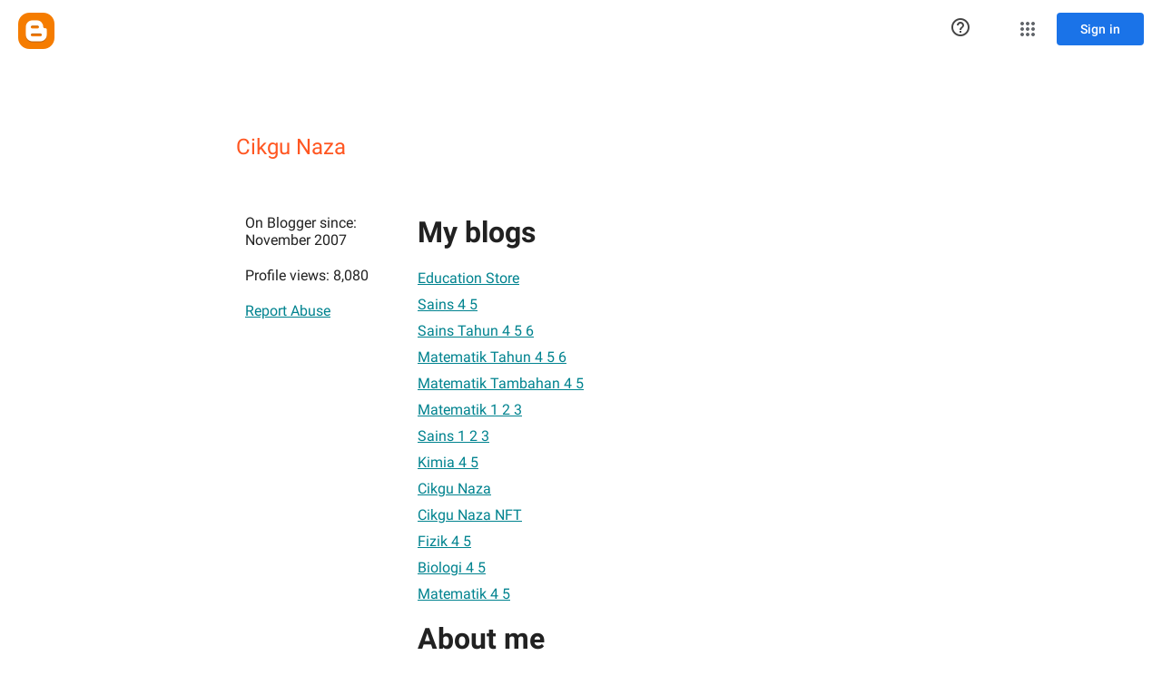

--- FILE ---
content_type: text/javascript; charset=UTF-8
request_url: https://draft.blogger.com/_/scs/mss-static/_/js/k=boq-blogger.ProfileViewUi.en_US.XSypVld-yHs.2018.O/ck=boq-blogger.ProfileViewUi.f1sQ83r9KVg.L.B1.O/am=AAAAoQU/d=1/exm=A7fCU,BBI74,BVgquf,EFQ78c,IZT63,JNoxi,KUM7Z,LEikZe,MdUzUe,MpJwZc,NwH0H,O1Gjze,O6y8ed,OTA3Ae,P6sQOc,PrPYRd,RMhBfe,RyvaUb,SdcwHb,SpsfSb,UUJqVe,Uas9Hd,Ulmmrd,V3dDOb,WO9ee,XVMNvd,Z5uLle,ZDZcre,ZwDk9d,_b,_tp,aW3pY,byfTOb,duFQFc,e5qFLc,ffIRib,gychg,hc6Ubd,iSvg6e,lsjVmc,lwddkf,n73qwf,pjICDe,uY3Nvd,vfuNJf,w9hDv,ws9Tlc,xQtZb,xUdipf,yKrz0c,zbML3c,zr1jrb/excm=_b,_tp,profileview/ed=1/wt=2/ujg=1/rs=AEy-KP1y5TOoqpHRoX83smasN18399xacw/ee=EmZ2Bf:zr1jrb;JsbNhc:Xd8iUd;K5nYTd:ZDZcre;LBgRLc:SdcwHb;Me32dd:MEeYgc;NJ1rfe:yGfSdd;NPKaK:SdcwHb;NSEoX:lazG7b;Pjplud:EEDORb;QGR0gd:Mlhmy;SNUn3:ZwDk9d;ScI3Yc:e7Hzgb;Uvc8o:VDovNc;YIZmRd:A1yn5d;a56pNe:JEfCwb;cEt90b:ws9Tlc;dIoSBb:SpsfSb;dowIGb:ebZ3mb;eBAeSb:zbML3c;iFQyKf:vfuNJf;lOO0Vd:OTA3Ae;oGtAuc:sOXFj;pXdRYb:MdUzUe;qafBPd:yDVVkb;qddgKe:xQtZb;wR5FRb:O1Gjze;xqZiqf:BBI74;yxTchf:KUM7Z;zxnPse:duFQFc/dti=1/m=Wt6vjf,hhhU8,FCpbqb,WhJNk
body_size: 1396
content:
"use strict";this.default_ProfileViewUi=this.default_ProfileViewUi||{};(function(_){var window=this;
try{
var yF;_.xF=function(a){this.j=a||{cookie:""}};_.l=_.xF.prototype;
_.l.set=function(a,b,c){let d;var e=!1;let f;if(typeof c==="object"){f=c.gL;e=c.CB||!1;d=c.domain||void 0;var g=c.path||void 0;var h=c.Hp}if(/[;=\s]/.test(a))throw Error("dc`"+a);if(/[;\r\n]/.test(b))throw Error("ec`"+b);h===void 0&&(h=-1);c=d?";domain="+d:"";g=g?";path="+g:"";e=e?";secure":"";h=h<0?"":h==0?";expires="+(new Date(1970,1,1)).toUTCString():";expires="+(new Date(Date.now()+h*1E3)).toUTCString();this.j.cookie=a+"="+b+c+g+h+e+(f!=null?";samesite="+f:"")};
_.l.get=function(a,b){const c=a+"=",d=(this.j.cookie||"").split(";");for(let e=0,f;e<d.length;e++){f=d[e].trim();if(f.lastIndexOf(c,0)==0)return f.slice(c.length);if(f==a)return""}return b};_.l.remove=function(a,b,c){const d=this.get(a)!==void 0;this.set(a,"",{Hp:0,path:b,domain:c});return d};_.l.jf=function(){return yF(this).keys};_.l.Pe=function(){return yF(this).values};_.l.clear=function(){const a=yF(this).keys;for(let b=a.length-1;b>=0;b--)this.remove(a[b])};
yF=function(a){a=(a.j.cookie||"").split(";");const b=[],c=[];let d,e;for(let f=0;f<a.length;f++)e=a[f].trim(),d=e.indexOf("="),d==-1?(b.push(""),c.push(e)):(b.push(e.substring(0,d)),c.push(e.substring(d+1)));return{keys:b,values:c}};_.zF=new _.xF(typeof document=="undefined"?null:document);
_.t("Wt6vjf");
var AF=class extends _.x{constructor(a){super(a,0,AF.rb)}Ta(){return _.yd(_.Co(this,1,_.ro,_.Bo))}lc(a){_.Do(this,1,_.xd(a),_.ro)}};AF.rb="f.bo";var BF=function(a){a.Ym&&(window.clearTimeout(a.Ym),a.Ym=0)},CF=function(a){const b=_.zF.get(window.location.protocol=="https:"?"SAPISID":"APISID","");a.zm=a.Ml!==""&&b==="";a.Bq=a.Ml!=b;a.Ml=b},EF=function(a){a.Ij=!0;const b=DF(a);let c="rt=r&f_uid="+encodeURIComponent(String(a.Mn));_.nt(b,(0,_.G)(a.l,a),"POST",c)},FF=function(a){if(a.xp||a.Ij)BF(a),a.Ym=window.setTimeout((0,_.G)(a.j,a),Math.max(3,a.Ol)*1E3)},DF=function(a){const b=new _.cy(a.Av);a.Go!=null&&b.l.set("authuser",a.Go);return b},GF=
function(a){a.zm||(a.Ij=!0,a.Ol=Math.min((a.Ol||3)*2,60),FF(a))},HF=class extends _.Uq{Za(){this.xp=!1;BF(this);super.Za()}j(){CF(this);if(this.Ij)return EF(this),!1;if(!this.Bq)return FF(this),!0;this.dispatchEvent("m");if(!this.Mn)return FF(this),!0;this.zm?(this.dispatchEvent("o"),FF(this)):EF(this);return!1}l(a){a=a.target;CF(this);if(_.tt(a)){this.Ol=0;if(this.zm)this.Ij=!1,this.dispatchEvent("o");else if(this.Bq)this.dispatchEvent("p");else{try{var b=_.cz(a);const d=JSON.parse(b.substring(b.indexOf("\n")));
var c=(new AF(d[0])).Ta()}catch(d){_.ii(d);this.dispatchEvent("q");GF(this);return}this.Ij=!1;c?this.dispatchEvent("n"):this.dispatchEvent("o")}FF(this)}else{if(_.ut(a)!=0){b="";try{b=_.cz(a)}catch(d){}c=_.ut(a)<500;a=Error("fc`"+_.ut(a)+"`"+DF(this).toString()+"`"+String(a.V)+"`"+b);c&&_.ii(a);this.dispatchEvent("q")}GF(this)}}};_.l=HF.prototype;_.l.Ol=0;_.l.Ym=0;_.l.Ml=null;_.l.zm=!1;_.l.Bq=!1;_.l.Go=null;_.l.Av="/_/idv/";_.l.Mn="";_.l.xp=!1;_.l.Ij=!1;_.uf(_.yw,HF);_.mb().Hd(function(a){const b=new HF;_.rw(a,_.yw,b);if(_.ez()){a=_.ez();var c=_.Ci("WZsZ1e").string(null);b.Mn=a;c!==void 0&&(b.Ml=c);a=_.fz();_.Mb(a,"/")||(a="/"+a);b.Av=a+"/idv/";(a=_.dz())&&_.Ci("gGcLoe").o(!1)&&(b.Go=a);b.xp=!0;b.j()}});
_.u();
_.AJ=function(a,b){let c;return(c=_.Ko(a,b))!=null?c:0};
_.BJ=class extends _.x{constructor(a){super(a)}};_.CJ=new _.BJ;
_.t("hhhU8");
var XL;new _.hm(a=>{XL=a});_.FI();_.Uh(()=>{XL()});
_.u();
_.t("FCpbqb");
_.mb().Hd(function(a){_.Tf(_.Vh(_.jw,a))});
_.u();
_.t("WhJNk");
var Kda=function(){var a=_.zF;if(!_.r.navigator.cookieEnabled)return!1;if(a.j.cookie)return!0;a.set("TESTCOOKIESENABLED","1",{Hp:60});if(a.get("TESTCOOKIESENABLED")!=="1")return!1;a.remove("TESTCOOKIESENABLED");return!0},CL=new Date(1262304E6),DL=new Date(12779424E5),Lda=new Date(129384E7),EL=function(a,b){b?a.push(Math.round((b-CL.getTime())/6E4)):a.push(null)},FL=function(a,b,c){a.push(b.getTimezoneOffset()/15+56);a:{var d=b.getTimezoneOffset();const e=c.getTimezoneOffset();if(d!=e)for(b=b.getTime()/
6E4,c=c.getTime()/6E4;b<=c;){const f=(b>>1)+(c>>1),g=f*6E4,h=(new Date(g+3E4)).getTimezoneOffset();if((new Date(g-3E4)).getTimezoneOffset()!=h){d=g;break a}if(h==d)b=f+1;else if(h==e)c=f-1;else break}d=null}EL(a,d)};var Mda=class extends _.RF{static Ka(){return{va:{window:_.SF}}}constructor(a){super();this.j=a.va.window;if(!_.I(_.Ci("xn5OId"),!1)&&Kda()&&_.zF.get("OTZ")===void 0){a=_.zF;var b=a.set;const c=[],d=new Date;EL(c,d.getTime());c.push(d.getTimezoneOffset()/15+56);FL(c,CL,DL);FL(c,DL,Lda);b.call(a,"OTZ",c.join("_"),{Hp:2592E3,path:"/",domain:void 0,CB:this.j.get().location.protocol==="https:"})}}};_.MF(_.jw,Mda);
_.u();
}catch(e){_._DumpException(e)}
}).call(this,this.default_ProfileViewUi);
// Google Inc.


--- FILE ---
content_type: text/javascript; charset=UTF-8
request_url: https://draft.blogger.com/_/scs/mss-static/_/js/k=boq-blogger.ProfileViewUi.en_US.XSypVld-yHs.2018.O/ck=boq-blogger.ProfileViewUi.f1sQ83r9KVg.L.B1.O/am=AAAAoQU/d=1/exm=_b,_tp/excm=_b,_tp,profileview/ed=1/wt=2/ujg=1/rs=AEy-KP1y5TOoqpHRoX83smasN18399xacw/ee=EmZ2Bf:zr1jrb;JsbNhc:Xd8iUd;K5nYTd:ZDZcre;LBgRLc:SdcwHb;Me32dd:MEeYgc;NJ1rfe:yGfSdd;NPKaK:SdcwHb;NSEoX:lazG7b;Pjplud:EEDORb;QGR0gd:Mlhmy;SNUn3:ZwDk9d;ScI3Yc:e7Hzgb;Uvc8o:VDovNc;YIZmRd:A1yn5d;a56pNe:JEfCwb;cEt90b:ws9Tlc;dIoSBb:SpsfSb;dowIGb:ebZ3mb;eBAeSb:zbML3c;iFQyKf:vfuNJf;lOO0Vd:OTA3Ae;oGtAuc:sOXFj;pXdRYb:MdUzUe;qafBPd:yDVVkb;qddgKe:xQtZb;wR5FRb:O1Gjze;xqZiqf:BBI74;yxTchf:KUM7Z;zxnPse:duFQFc/dti=1/m=ws9Tlc,n73qwf,aW3pY,UUJqVe,IZT63,e5qFLc,vfuNJf,O1Gjze,byfTOb,lsjVmc,xUdipf,ZDZcre,OTA3Ae,ZwDk9d,RyvaUb,WO9ee,yKrz0c,O6y8ed,MpJwZc,PrPYRd,LEikZe,NwH0H,V3dDOb,XVMNvd,KUM7Z,duFQFc,hc6Ubd,lwddkf,gychg,w9hDv,RMhBfe,SdcwHb,SpsfSb,EFQ78c,Ulmmrd,A7fCU,xQtZb,Z5uLle,JNoxi,BVgquf,BBI74,MdUzUe,zbML3c,zr1jrb,Uas9Hd,pjICDe
body_size: 85306
content:
"use strict";_F_installCss(".EDId0c{position:relative}.nhh4Ic{position:absolute;left:0;right:0;top:0;z-index:1;pointer-events:none}.nhh4Ic[data-state=snapping],.nhh4Ic[data-state=cancelled]{transition:transform .2s}.MGUFnf{display:block;width:28px;height:28px;padding:15px;margin:0 auto;transform:scale(.7);background-color:#fafafa;border:1px solid #e0e0e0;border-radius:50%;box-shadow:0 2px 2px 0 rgba(0,0,0,.2);transition:opacity .4s}.nhh4Ic[data-state=resting] .MGUFnf,.nhh4Ic[data-state=cooldown] .MGUFnf{transform:scale(0);transition:transform .15s}.nhh4Ic .LLCa0e{stroke-width:3.6px}.nhh4Ic .LLCa0e{transform:translateZ(1px)}.nhh4Ic[data-past-threshold=false] .LLCa0e{opacity:.3}.rOhAxb{fill:#4285f4;stroke:#4285f4}.A6UUqe{display:none;stroke-width:3px}.A6UUqe,.tbcVO{width:28px;height:28px}.bQ7oke{position:absolute;width:0;height:0;overflow:hidden}.A6UUqe.qs41qe{animation-name:quantumWizSpinnerRotate;animation-duration:1568.63ms;animation-iteration-count:infinite;animation-timing-function:linear}.A6UUqe.qs41qe,.A6UUqe.SdoWjb{display:inline-block}.A6UUqe.qs41qe .ceIWpc{stroke:none;fill:none}.A6UUqe.sf4e6b .qjUCkf{stroke-width:0}.qjUCkf{transition:stroke-width .4s;transform-origin:14px 14px;stroke-dasharray:58.9 58.9;stroke-dashoffset:58.9;fill:none;transform:rotate(0deg)}.A6UUqe.SdoWjb .qjUCkf{transition-duration:0}.A6UUqe.iPwZeb .qjUCkf{animation-delay:-466ms,-466ms,-466ms}.A6UUqe.qs41qe .qjUCkf{animation-name:quantumWizSpinnerFillUnfill,quantumWizSpinnerRot,quantumWizSpinnerColors;animation-duration:1333ms,5332ms,5332ms;animation-iteration-count:infinite,infinite,infinite;animation-timing-function:cubic-bezier(.4,0,.2,1),steps(4),linear;animation-fill-mode:forwards}@keyframes quantumWizSpinnerRotate{from{transform:rotate(0deg)}to{transform:rotate(1turn)}}@keyframes quantumWizSpinnerFillUnfill{from{stroke-dashoffset:58.8}50%{stroke-dashoffset:0}to{stroke-dashoffset:-58.4}}@keyframes quantumWizSpinnerRot{from{transform:rotate(0deg)}to{transform:rotate(-1turn)}}@keyframes quantumWizSpinnerColors{0%{stroke:#4285f4}18%{stroke:#4285f4}25%{stroke:#db4437}43%{stroke:#db4437}50%{stroke:#f4b400}68%{stroke:#f4b400}75%{stroke:#0f9d58}93%{stroke:#0f9d58}100%{stroke:#4285f4}}.d1dlne,.Ax4B8{display:flex;flex:1}.L6J0Pc{flex:1}.v5yLH,.v5yLH .d1dlne,.v5yLH .Ax4B8{display:inline}.BBOA1c{position:absolute;height:4px;bottom:1px;left:1px;right:1px;overflow-x:hidden;background-color:#fff;display:none}.L6J0Pc.ge6pde .BBOA1c{display:block}.u3WVdc{position:absolute;right:0;left:0;z-index:1;outline:none;overflow-y:auto;-webkit-overflow-scrolling:touch}.u3WVdc[data-childcount=\"0\"],.u3WVdc[data-expanded=false]{display:none}.Cigftf{position:relative;top:-24px}.Ax4B8{position:relative}.yNVtPc{position:absolute;left:0;width:100%;opacity:.3}.Ax4B8,.yNVtPc{background-color:transparent;color:inherit;font:inherit;line-height:inherit}.Ax4B8::-ms-clear{display:none}.d1dlne,.Ax4B8,.yNVtPc{height:100%}.umNhxf{overflow-x:hidden;text-overflow:ellipsis;white-space:nowrap}.MkjOTb{cursor:default}.VOEIyf,.VOEIyf .jBmls,.oKubKe{font:400 16px Roboto,RobotoDraft,Helvetica,Arial,sans-serif;color:#222}.VOEIyf{display:inline-block;height:34px;line-height:34px}.IjMZm{display:inline-block;height:auto;line-height:auto}.VOEIyf .ZAGvjd{border-color:transparent;border-style:solid;border-width:0 1px;outline:none}.oKubKe,.VOEIyf .ZAGvjd{box-sizing:border-box;padding:0 16px}.VOEIyf .jBmls{box-sizing:border-box;padding:8px 0;border:1px solid rgba(0,0,0,.2);background-color:#ffffff;border-radius:0 0 2px 2px;box-shadow:0 8px 10px 1px rgba(0,0,0,.14),0 3px 14px 2px rgba(0,0,0,.12),0 5px 5px -3px rgba(0,0,0,.2)}.oKubKe{line-height:40px}.oKubKe[aria-selected=true]{background-color:#eee}.oKubKe.RDPZE{color:rgba(0,0,0,.38)}.SmXtye{margin:7px 0;border-top:1px solid #dadada}.D4D33b{overflow-x:hidden;text-overflow:ellipsis;white-space:nowrap}.TMT2L,.Mxgq5c,.g4E9Cb{height:100%}.g4E9Cb{color:inherit;display:block;font:inherit;line-height:inherit}.g4E9Cb .ZAGvjd{padding-left:0;padding-right:0}.g4E9Cb .jBmls{left:-1px;right:-1px}:root{--boq-chrometransition-background:#eee;--boq-chrometransition-active-background-opacity:0.8}.KL4X6e{background:var(--boq-chrometransition-background);bottom:0;left:0;opacity:0;position:absolute;right:0;top:0}.TuA45b{opacity:var(--boq-chrometransition-active-background-opacity)}sentinel{}");
this.default_ProfileViewUi=this.default_ProfileViewUi||{};(function(_){var window=this;
try{
_.BD=function(a,b){return _.ml(function*(){_.kg(a);a[_.Yf]||_.Xf(a);if(a.Xc&&!a[_.Yf])return Promise.resolve(_.F(a,b));const c=yield new Promise((d,e)=>{a[_.Yf](d,e)});return _.lg(c,_.Vf(a),b==null?void 0:b.optional)})};_.CD=function(a){return _.ej(a)?a.getAttribute("jsname")==="coFSxe":!1};
_.DD=function(a,b){b.id||(b.id="ow"+_.vl(b));a.setAttribute("jsowner",b.id);a.__owner=b;var c=_.Xs(b,_.CD);c&&(_.$i.has(c)||_.$i.set(c,[]),_.$i.get(c).push(a));(c=_.pj.get(b))||_.pj.set(b,c=[]);c.includes(a)||c.push(a);b.setAttribute("__IS_OWNER",!0)};_.ED=function(a){const b=_.Jt(a);b===null&&_.Ft(a);return b};_.yk.prototype.Lg=_.da(17,function(a){return this.ud(a)});_.FD=function(a){return a instanceof _.wv?a.el():a};_.GD=function(a){return(a.ownerDocument.compareDocumentPosition(a)&16)==16};
_.HD=function(a){return a instanceof _.L?a:new _.L(_.FD(a))};
var SD,TD,aaa,XD;SD=function(a){if(!a.isDisposed){a.isDisposed=!0;var b;(b=a[Symbol.dispose])==null||b.call(a);delete a.parent;for(b=a.Ix;b;){const c=b.hK;SD(b);b=c}a.Ix=void 0;a.JL=void 0}};TD=function(a,b){if(a=_.$k[a])for(let c=0;c<a.length;c++)a[c](b)};_.UD=function(a,b){b=_.If(b.Bi());try{const c=_.vf(a),d=new a;c&&TD(c,d);return d}finally{_.Bf(b)}};_.WD=function(a,b,c){if(!VD)throw Error("Hb");return VD(a,b,c)};aaa=function(a){return a.hasOwnProperty("Ka")?a.Ka:()=>({})};
XD=function(a,b,c){var d=Object.getPrototypeOf(a);d=d?Object.getPrototypeOf(d):void 0;if(!a||d===_.cb||d===void 0)return _.Ag();d=aaa(a).call(a,c);const e=_.zg(b,d!=null?d:{});d=Object.getPrototypeOf(a);return XD(d,b,c).flatMap(f=>e.map(g=>{g.Bd=f;return g})).map(f=>f,f=>{a:{var g=_.Vf(a);let h;if(f==null)h=Error("Jb`"+g+"`"+f,{cause:f});else if(typeof f==="string")h=Error("Kb`"+g+"`"+f,{cause:f});else if(f.message){h=f;g=`Failed to retrieve dependencies of service ${g}: ${h.message}`;try{h.message=
g}catch(k){f=Error("Lb`"+g+"`"+k,{cause:f});break a}}else try{h=Error("Kb`"+g+"`"+JSON.stringify(f),{cause:f})}catch(k){h=Error("Kb`"+g+"`"+f,{cause:f})}f=h}return f})};_.wv.prototype.mb=_.da(16,function(){return this.toggle(!1)});_.wv.prototype.kc=_.da(14,function(){if(this.j.length>0){const a=this.j[0];if("textContent"in a)return a.textContent.trim();if("innerText"in a)return a.innerText.trim()}return""});_.wv.prototype.Lb=_.da(13,function(){return this.j.length==0?null:new _.L(this.j[0])});
_.L.prototype.Lb=_.da(12,function(){return this});_.wv.prototype.La=_.da(11,function(){return this.j.length?this.j[0]:null});_.L.prototype.La=_.da(10,function(){return this.j[0]});_.Es.prototype.ua=_.da(3,function(a){return _.Fs(this.j,a)});var VD=void 0;_.YD=class{constructor(a,b){this.Pa=a;this.Ek=b}Zc(){return this.Pa}ue(){return this.Pa}Oe(){throw Error("Ib");}getData(){throw Error("Ib");}j(){return{Pa:this.Pa,Ek:this.Ek,Eu:this}}Bi(){this.l||(this.l=_.hg(this.j()));return this.l}toString(){let a;return`context:${(a=this.Ek.displayName)!=null?a:this.Ek.name}`}};var baa,caa;baa=function(a){return new _.Pf((b,c)=>{_.Qf(new _.tg(a.j,void 0,!0),b,c)})};caa=class{constructor(){this.j=[]}add(a){this.j.push(a)}};_.ZD=function(a,b){b=b instanceof _.Sf?b:_.Lm(b);a.vn||(a.vn=new caa);a.vn.add(b)};
_.$D=class extends _.cb{constructor(){super();this.Lt=_.Lf();this.Nn=_.Hf(1);this.Nn.As=_.Vf(this)+"_obj_ictx"}Za(){this.Ne();super.Za();SD(this.Nn)}toString(){return`${_.Vf(this)}[${_.vl(this)}]`}ix(){}Kx(){let a=_.Ag();this.vn&&(a=a.flatMap(()=>baa(this.vn)));this.Pv&&(a=a.flatMap(()=>this.Pv.j()));return a}static Ka(){return{}}Zc(){return this.Lt}ue(){return this.Lt}Ne(){}Oe(){throw Error("Ib");}getData(){throw Error("Ib");}Bi(){if(this.isDisposed())throw Error("Mb`"+_.Vf(this));return this.Nn}};
VD=function(a,b,c){var d=XD(b,c,a);const e=c.Bi();d=d.flatMap(f=>{const g=_.Bf(e);try{const h=new b(f);let k,m;return((m=(k=h.Kx)==null?void 0:k.call(h,0))!=null?m:_.Ag()).map(()=>h)}finally{_.Bf(g)}}).map(f=>{const g=_.Bf(e);try{let h;(h=f.ix)==null||h.call(f);TD(a,f);return f}finally{_.Bf(g)}});c instanceof _.YD&&d.Dc(()=>{},()=>{c.l&&SD(c.l)});return d};
_.aE=function(a){if(a instanceof _.Tp)return a.yf();if(a instanceof _.pf||(a=_.qg.Xa().yf(a)))return a};_.bE=function(a,b,c){if(!b&&!c)return null;const d=b?String(b).toUpperCase():null;return _.Xs(a,function(e){return(!d||e.nodeName==d)&&(!c||typeof e.className==="string"&&_.pa(e.className.split(/\s+/),c))},!0)};var daa=function(a){const b=_.Db(a).map(c=>_.aE(c)).filter(c=>c instanceof _.pf);_.Op(_.qg.Xa(),b);return _.Cb(a,c=>c instanceof _.pf?_.ng(_.sg(c)):_.ng(c))};_.zf({va:function(a,b){return daa(b)}},!0);
_.IF=function(a,b){_.Vk(a);_.sf.has(a.toString());b&&_.sf.has(b.toString())};
_.IF(_.Qr,_.Pr);
var Kaa,KF,Laa,Oaa,OF,Naa,Maa,Paa,NF,LF;_.JF=function(a){const b=[];for(let c=0;c<arguments.length;c++){const d=arguments[c];if(Array.isArray(d))for(let e=0;e<d.length;e+=8192){const f=_.JF.apply(null,_.wa(d,e,e+8192));for(let g=0;g<f.length;g++)b.push(f[g])}else b.push(d)}return b};Kaa=function(a){if(a==null||typeof a==="number")return a;if(a==="NaN"||a==="Infinity"||a==="-Infinity")return Number(a)};KF=function(a){return(a=_.aE(a))?_.Jp(_.oh.Xa(),a):void 0};
Laa=function(a,b){a&&_.qg.Xa().register(a,b)};Oaa=function(a){var b=_.Lf();const c=KF(a);if((typeof a!=="function"||_.Zf(a))&&!c)return _.mg("Service key must be a ServiceId, InjectionKey, or Service constructor that is registered.");let d;const e=(d=c==null?void 0:c.toString())!=null?d:a;if(a=Maa(e))return a;let f,g;a=new _.Pf((h,k)=>{f=h;g=k});!LF.has(e)&&Naa(e,a);(typeof e==="string"?_.pg(_.qg.Xa(),c):_.Ag(e)).flatMap(h=>_.Zf(h)?_.WD(c,h,new _.YD(b,h)):_.Ag(_.UD(h,new _.YD(b,h)))).Dc(f,g);return a};
_.MF=function(a,b){Laa(a,b);b[_.Yf]=(c,d)=>{Oaa(b).Dc(c,d)};b.description="Constructor: "+String(a)};_.PF=function(a,b){b&&_.qg.Xa().register(b,a);a.Xc=_.Ff("root",()=>{var c=_.Lf();var d=KF(a);if(typeof a==="function"&&_.Zf(a))throw Error("gc`"+_.Vf(a));var e;d=(e=d==null?void 0:d.toString())!=null?e:a;if(e=NF.l.get(d))d=e;else{e=typeof a==="function"?a:_.Rp(_.qg.Xa(),a.yf());if(!e)throw Error("hc`"+a);c=_.UD(e,new _.YD(c,e));LF.has(d)||(e=NF,OF(e,d),e.l.set(d,c));d=c}return d},b||a)};
_.Mi.prototype.zg=_.da(7,function(a){this.ma=a.replace(_.Wt,"_")});_.QF=function(a,b){a=_.Co(a,b,void 0,void 0,Kaa);return a!=null?a:0};_.RF=class extends _.$D{static Ka(){return{}}Me(a){_.ZD(this,a)}};OF=function(a,b){a.l.has(b);a.j.has(b)};Naa=function(a,b){var c=NF;OF(c,a);c.j.set(a,b);b.Dc(d=>{c.l.set(a,d);c.j.delete(a)},d=>{d instanceof _.kw&&c.j.get(a)===b&&c.j.delete(a)})};Maa=function(a){var b=NF;const c=b.l.get(a);if(!LF.has(a))return c?_.Ag(c):b.j.get(a)};
Paa=class{constructor(){this.l=new Map;this.j=new Map}dispose(a){if(a){for(const b of[...this.l.values()].reverse())(b==null?0:b.dispose)&&b.dispose();for(const b of[...this.j.values()].reverse())b.map(c=>{(c==null?0:c.dispose)&&c.dispose()})}this.l.clear();this.j.clear()}};NF=new Paa;LF=new Set;
_.t("ws9Tlc");
var Qaa=class{constructor(){this.j=window}get(){return this.j}l(){return this.j.document}find(a){return(new _.L(this.j.document.documentElement)).find(a)}};_.PF(Qaa,_.Pr);
_.u();
_.UE=function(a){_.Uq.call(this);this.j=a||window;this.v=_.Kq(this.j,"resize",this.N,!1,this);this.l=_.Is(this.j)};_.zl(_.UE,_.Uq);_.UE.prototype.Za=function(){_.UE.Jd.Za.call(this);this.v&&(_.Sq(this.v),this.v=null);this.l=this.j=null};_.UE.prototype.N=function(){const a=_.Is(this.j);_.Ds(a,this.l)||(this.l=a,this.dispatchEvent("resize"))};
_.t("n73qwf");
var WE;_.VE=function(a,b,c,d){this.left=a;this.top=b;this.width=c;this.height=d};WE=function(a){_.Uq.call(this);this.v=a?a.getWindow():window;this.O=this.v.devicePixelRatio>=1.5?2:1;this.l=(0,_.G)(this.U,this);this.N=null;(this.j=this.v.matchMedia?this.v.matchMedia("(min-resolution: 1.5dppx), (-webkit-min-device-pixel-ratio: 1.5)"):null)&&typeof this.j.addListener!=="function"&&typeof this.j.addEventListener!=="function"&&(this.j=null)};
_.XE=function(a,b){_.cb.call(this);this.N=a;if(b){if(this.o)throw Error("$b");this.o=b;this.j=_.Qi(b);this.l=new _.UE(_.Ls(b));this.l.Aa=this.N.N;this.v=new WE(this.j);this.v.start()}};_.l=_.VE.prototype;_.l.clone=function(){return new _.VE(this.left,this.top,this.width,this.height)};
_.l.contains=function(a){return a instanceof _.di?a.x>=this.left&&a.x<=this.left+this.width&&a.y>=this.top&&a.y<=this.top+this.height:this.left<=a.left&&this.left+this.width>=a.left+a.width&&this.top<=a.top&&this.top+this.height>=a.top+a.height};_.l.Gb=function(a){const b=a.x<this.left?this.left-a.x:Math.max(a.x-(this.left+this.width),0);a=a.y<this.top?this.top-a.y:Math.max(a.y-(this.top+this.height),0);return Math.sqrt(b*b+a*a)};
_.l.ceil=function(){this.left=Math.ceil(this.left);this.top=Math.ceil(this.top);this.width=Math.ceil(this.width);this.height=Math.ceil(this.height);return this};_.l.floor=function(){this.left=Math.floor(this.left);this.top=Math.floor(this.top);this.width=Math.floor(this.width);this.height=Math.floor(this.height);return this};_.l.round=function(){this.left=Math.round(this.left);this.top=Math.round(this.top);this.width=Math.round(this.width);this.height=Math.round(this.height);return this};
_.l.translate=function(a,b){a instanceof _.di?(this.left+=a.x,this.top+=a.y):(this.left+=a,typeof b==="number"&&(this.top+=b));return this};_.l.scale=function(a,b){b=typeof b==="number"?b:a;this.left*=a;this.width*=a;this.top*=b;this.height*=b;return this};_.zl(WE,_.Uq);WE.prototype.start=function(){this.j&&(typeof this.j.addEventListener==="function"?(this.j.addEventListener("change",this.l),this.N=()=>{this.j.removeEventListener("change",this.l)}):(this.j.addListener(this.l),this.N=()=>{this.j.removeListener(this.l)}))};
WE.prototype.U=function(){const a=this.v.devicePixelRatio>=1.5?2:1;this.O!=a&&(this.O=a,this.dispatchEvent("i"))};WE.prototype.Za=function(){this.N&&this.N();WE.Jd.Za.call(this)};_.zl(_.XE,_.cb);_.XE.prototype.Kb=function(){return this.o};_.XE.prototype.Za=function(){this.j=this.o=null;this.l&&(this.l.dispose(),this.l=null);_.fa(this.v);this.v=null};_.uf(_.Sr,_.XE);_.mb().Hd(function(a){const b=new _.XE(a,document);_.rw(a,_.Sr,b)});
_.u();
_.t("cEt90b");
_.SF=new _.Up(_.Qr);
_.u();
_.eI=class{constructor(){this.promise=new Promise((a,b)=>{this.resolve=a;this.reject=b})}};
_.fI=function(a){return a.j.length==0?null:new _.L(a.j[a.j.length-1])};_.gI=function(a,b){_.Uq.call(this);this.l=a||1;this.j=b||_.r;this.v=(0,_.G)(this.eC,this);this.N=_.xl()};_.zl(_.gI,_.Uq);_.l=_.gI.prototype;_.l.enabled=!1;_.l.Ef=null;_.l.setInterval=function(a){this.l=a;this.Ef&&this.enabled?(this.stop(),this.start()):this.Ef&&this.stop()};
_.l.eC=function(){if(this.enabled){const a=_.xl()-this.N;a>0&&a<this.l*.8?this.Ef=this.j.setTimeout(this.v,this.l-a):(this.Ef&&(this.j.clearTimeout(this.Ef),this.Ef=null),this.dispatchEvent("tick"),this.enabled&&(this.stop(),this.start()))}};_.l.start=function(){this.enabled=!0;this.Ef||(this.Ef=this.j.setTimeout(this.v,this.l),this.N=_.xl())};_.l.stop=function(){this.enabled=!1;this.Ef&&(this.j.clearTimeout(this.Ef),this.Ef=null)};_.l.Za=function(){_.gI.Jd.Za.call(this);this.stop();delete this.j};
_.hI=1;_.iI=16;var kI,lI,mI,nI,oI,Lba,pI,Mba,rI,Nba,Pba,Oba;_.jI=function(){};kI=[[],[]];lI=0;mI=new Set;nI=null;oI=0;Lba=0;pI=0;_.qI=0;Mba=0;rI=function(a){this.j=this.o=void 0;this.v=!1;this.l=window;this.N=a;this.O=_.jI};rI.prototype.measure=function(a){this.o=a;return this};rI.prototype.Ja=function(a){this.j=a;return this};rI.prototype.Eb=function(){this.v=!0;return this};rI.prototype.window=function(a){this.l=a;return this};_.R=function(a){return Nba({measure:a.o,Ja:a.j,TB:a.O,window:a.l,Eb:a.v},a.N)};
_.S=function(a){return new rI(a)};Nba=function(a,b){const c=Mba++,d=Math.max(a.measure?a.measure.length:0,a.Ja?a.Ja.length:0),e={id:c,Yt:a.measure,au:a.Ja,context:b,If:[]};let f=e;return function(){var g=f.Sa!==0;g&&(f=Object.assign({Sa:0},e));b||(f.context=this);f.If=Array.prototype.slice.call(arguments);d>arguments.length&&f.If.push(new a.TB);g&&(g=lI,!a.Eb||_.qI==0||a.measure&&_.qI!=1||(g=(g+1)%2),kI[g].push(f));return Oba(a.window)}};
Pba=function(a,b){const c={};let d;_.qI=1;for(var e=0;e<a.length;++e){d=a[e];var f=d.If[d.If.length-1];f&&typeof f==="object"&&(f.now=b);if(d.Yt){d.Sa=1;try{d.Yt.apply(d.context,d.If)}catch(g){c[e]=!0,_.ea(g)}}}_.qI=2;for(e=0;e<a.length;++e)if(d=a[e],(f=d.If[d.If.length-1])&&typeof f==="object"&&(f.now=b),!c[e]&&d.au){d.Sa=2;try{d.au.apply(d.context,d.If)}catch(g){_.ea(g)}}oI>0&&b>1&&(a=b-oI,a<500&&(_.iI+=a,_.hI++,a>100&&Lba++,pI<a&&(pI=a)));oI=mI.size&&b>1?b:0};
Oba=function(a){if(!mI.has(a)){mI.size||(nI=new _.eI);mI.add(a);const b=nI.resolve;a.requestAnimationFrame(c=>{mI.clear();const d=kI[lI];lI=(lI+1)%2;try{Pba(d,c)}finally{_.qI=0,d.length=0}b()})}return nI.promise};_.sI=function(a,b){const c=_.qI;try{return _.qI=2,a.apply(b)}finally{_.qI=c}};
_.VO=_.A("L1AAkb");_.D(_.VO);
_.kR=function(a){return a.j.slice()};
_.rR=function(a,b){return/-[a-z]/.test(b)?!1:_.Uj&&a.dataset?b in a.dataset:a.hasAttribute?a.hasAttribute("data-"+_.Vj(b)):!!a.getAttribute("data-"+_.Vj(b))};_.sR=function(a,b,c){a.Vb(function(d){c==null?!/-[a-z]/.test(b)&&(_.Uj&&d.dataset?_.rR(d,b)&&delete d.dataset[b]:d.removeAttribute("data-"+_.Vj(b))):_.Wj(d,b,c)})};_.tR=function(a,b){const c=a.x-b.x;a=a.y-b.y;return c*c+a*a};_.uR=function(a){try{const b=a&&a.activeElement;return b&&b.nodeName?b:null}catch(b){return null}};
_.vR=function(a,b,c,d){this.top=a;this.right=b;this.bottom=c;this.left=d};_.wR=a=>b=>b!=a;_.l=_.vR.prototype;_.l.Nh=function(){return this.bottom-this.top};_.l.clone=function(){return new _.vR(this.top,this.right,this.bottom,this.left)};_.l.contains=function(a){return this&&a?a instanceof _.vR?a.left>=this.left&&a.right<=this.right&&a.top>=this.top&&a.bottom<=this.bottom:a.x>=this.left&&a.x<=this.right&&a.y>=this.top&&a.y<=this.bottom:!1};
_.l.ceil=function(){this.top=Math.ceil(this.top);this.right=Math.ceil(this.right);this.bottom=Math.ceil(this.bottom);this.left=Math.ceil(this.left);return this};_.l.floor=function(){this.top=Math.floor(this.top);this.right=Math.floor(this.right);this.bottom=Math.floor(this.bottom);this.left=Math.floor(this.left);return this};_.l.round=function(){this.top=Math.round(this.top);this.right=Math.round(this.right);this.bottom=Math.round(this.bottom);this.left=Math.round(this.left);return this};
_.l.translate=function(a,b){a instanceof _.di?(this.left+=a.x,this.right+=a.x,this.top+=a.y,this.bottom+=a.y):(this.left+=a,this.right+=a,typeof b==="number"&&(this.top+=b,this.bottom+=b));return this};_.l.scale=function(a,b){b=typeof b==="number"?b:a;this.left*=a;this.right*=a;this.top*=b;this.bottom*=b;return this};_.xR=function(a){return _.qv(a,"position")};
_.yR=function(a){const b=_.pv(a,"borderLeftWidth"),c=_.pv(a,"borderRightWidth"),d=_.pv(a,"borderTopWidth");a=_.pv(a,"borderBottomWidth");return new _.vR(parseFloat(d),parseFloat(c),parseFloat(a),parseFloat(b))};_.zR=function(a){const b=a.offsetWidth,c=a.offsetHeight,d=_.bk&&!b&&!c;return(b===void 0||d)&&a.getBoundingClientRect?(a=_.rv(a),new _.ei(a.right-a.left,a.bottom-a.top)):new _.ei(b,c)};
_.AR=function(a){if(_.qv(a,"display")!="none")return _.zR(a);const b=a.style,c=b.display,d=b.visibility,e=b.position;b.visibility="hidden";b.position="absolute";b.display="inline";a=_.zR(a);b.display=c;b.position=e;b.visibility=d;return a};_.BR=function(a){return _.AR(a)};_.CR=!1;
_.t("L1AAkb");
var ER,Uga,Vga;_.DR=function(a){return a?_.Ls(_.lj(a)):_.Ls()};ER=!1;Uga=function(a){function b(d){switch(d.keyCode){case 9:case 38:case 40:case 37:case 39:_.CR=!0}}if(!ER){ER=!0;var c=()=>{_.Kq(a.body,"keydown",b,!0)};a.body?c():a.addEventListener("DOMContentLoaded",c)}};_.FR=function(a){a=a.j.el();for(let b=0;b<10&&a;b++){if(a.isConnected){a.focus();let d;if(((d=a.ownerDocument)==null?void 0:d.activeElement)===a)break}let c;a=(c=_.Xs(a,d=>d["wiz-focus-redirect-target"],!0))==null?void 0:c["wiz-focus-redirect-target"]}};
Vga=class{constructor(a){this.j=a?new _.L(a):new _.wv([])}ua(){return this.j}};_.GR=function(a,b=null,{Wx:c}={}){(a=_.uR(_.lj(b||a.j.j.document)))&&a.tagName!=="BODY"||(a=c!=null?c:a);a&&_.ej(b)&&a.tagName!=="BODY"&&(b["wiz-focus-redirect-target"]=a);return new Vga(a)};_.HR=function(a){a=new _.L(a.j.j.document.createElement("div"));_.O(a,"tabindex",0);_.O(a,"aria-hidden","true");a.Ia("pw1uU");return a};_.JR=function(a,b,{Rb:c=!0,preventScroll:d=!1}={}){_.R(_.S(a).measure(function(e){const f=_.IR(this,b,{Rb:c});f.size()>0&&(e.tc=f.Ua(-1))}).Ja(function(e){e.tc&&e.tc.focus({preventScroll:d})}).window(_.DR(b.el())))()};
_.KR=function(a,b,{Rb:c=!0,preventScroll:d=!1}={}){_.R(_.S(a).measure(function(e){const f=_.IR(this,b,{Rb:c});f.size()>0&&(e.tc=f.Ua(0))}).Ja(function(e){e.tc&&e.tc.focus({preventScroll:d})}).window(_.DR(b.el())))()};_.IR=function(a,b,{Rb:c=!0}={}){return _.LR(a,b,0,{Rb:c})};_.MR=function(a,b){a.find(".pw1uU").remove();b&&b.parent().find(".pw1uU").remove()};_.LR=function(a,b,c,{Rb:d}){return b.find("[autofocus], [tabindex], a, input, textarea, select, button").filter(e=>_.NR(a,e,c,{Rb:d}))};
_.NR=function(a,b,c,{Rb:d}){if(b.getAttribute("disabled")!=null||b.getAttribute("hidden")!=null||d&&(b.getAttribute("aria-disabled")=="true"||b.getAttribute("aria-hidden")=="true")||b.tabIndex<c||!(b.getBoundingClientRect().width>0)||_.Yu(b,"pw1uU"))return!1;if(b.getAttribute("type")=="radio")return b.checked||!a.j.j.document.querySelector(`[name="${b.getAttribute("name")}"]:checked`);a=a.j.get().getComputedStyle(b);return a.display!=="none"&&a.visibility!=="hidden"};
_.OR=class{constructor(){this.j=_.F(_.SF);Uga(this.j.j.document)}};_.PF(_.OR,_.VO);
_.u();
_.t("aW3pY");
var mha,nha;_.Es.prototype.l=_.da(4,function(a,b,c){return _.Os(this.j,arguments)});mha=function(a,b,{Rb:c=!0,preventScroll:d=!1}={}){const e=_.HR(a),f=_.HR(a);_.ij(e.el(),"focus",function(){_.JR(this,b,{Rb:c,preventScroll:d})},a);_.ij(f.el(),"focus",function(){_.KR(this,b,{Rb:c,preventScroll:d})},a);b.children().Lb().before(e);b.append(f)};
nha=function(a,b,{Rb:c=!0,preventScroll:d=!1}={}){_.R(_.S(a).measure(function(e){const f=_.IR(this,b,{Rb:c}),g=f.filter(function(h){return h.hasAttribute("autofocus")});g.size()>0?e.tc=g.Ua(0):f.size()>0&&(e.tc=f.Ua(0))}).Ja(function(e){e.tc&&e.tc.focus({preventScroll:d})}).window(_.DR(b.el())))()};_.wT=function(a,b){({Rb:d=!0,preventScroll:c=!1}={});var c,d;mha(a,b,{Rb:d,preventScroll:c});b.el().contains(_.uR(a.j.j.document))||nha(a,b,{Rb:d,preventScroll:c})};_.xT=class extends _.OR{};_.PF(_.xT,_.qs);
_.u();
_.$y=class extends _.x{constructor(a){super(a)}};_.dl=_.$y;
var bz;_.az=function(a){if(a!=null&&typeof a!=="number")throw Error("A`"+typeof a+"`"+a);return a};bz=function(){return _.Mt(_.Ci("w2btAe"),_.$y,new _.$y)};_.cz=function(a){try{return a.j?a.j.responseText:""}catch(b){return""}};_.dz=function(){var a=bz();return _.No(a,3,"0")};_.ez=function(){var a=bz();return _.No(a,1)};_.fz=function(){return _.Ci("Im6cmf").string()};
var HE,IE,JE,LE,ME,NE,xaa,GE;HE=function(a){return _.J.Cg&&!_.J.Gi&&!_.J.xl&&!_.J.wl&&GE(a)};IE=function(){return _.J.Cg&&(_.J.xl||_.J.wl)&&GE("32")&&!GE("47")};JE=function(a){return typeof a==="string"?parseInt(a,10):a};
_.QE=function(a,b){var c=a[KE];if(c&&!b)return c.clone();b=new xaa;a[KE]=b;_.So(b,1,9);c=_.Kt(_.Ci("LVIXXb"),0);_.So(b,2,c);a.devicePixelRatio?(c=a.devicePixelRatio,c=typeof c==="string"?parseFloat(c):c):c=1;isNaN(c)?(_.ea(Error("Qb")),c=1):c<=0&&(_.ea(Error("Rb")),c=1);_.Do(b,3,_.az(c));var d=JE(a.innerWidth),e=JE(a.innerHeight);if(isNaN(d))_.ea(Error("Sb"));else if(d<0)_.ea(Error("Tb"));else if(isNaN(e))_.ea(Error("Ub"));else if(e<0)_.ea(Error("Vb"));else{var f=new LE;d=_.Oo(f,3,d);e=_.Oo(d,2,e);
_.Jh(b,LE,5,e)}a.screen&&c&&(e=JE(a.screen.width),a=JE(a.screen.height),isNaN(e)?_.ea(Error("Wb")):e<0?_.ea(Error("Xb")):isNaN(a)?_.ea(Error("Yb")):a<0?_.ea(Error("Zb")):(d=new LE,e=_.Oo(d,3,e*c),a=_.Oo(e,2,a*c),_.Jh(b,LE,4,a)));a=new ME;a=_.Do(a,1,_.xd(_.hc()&&(HE("23")||_.J.Cg&&_.J.Gi&&GE("25")||!_.J.Cg&&!_.J.yn&&_.J.Gi&&GE("4.2")||_.J.Sn&&GE("12.10")||IE())));a=_.Do(a,2,_.xd(_.hc()&&(HE("17")||_.J.Cg&&_.J.Gi&&GE("25")||!_.J.Cg&&!_.J.yn&&_.J.Gi&&GE("4.0")||_.J.Sn&&GE("11.10")||IE())));a=_.Do(a,
4,_.xd(!!window.PushManager));_.Jh(b,ME,6,a);a=new NE;_.OE&&(c=_.OE,e=c.KB(),_.Do(a,1,_.xd(e)),e=c.Vl(),_.So(a,2,e),c=c.Wl(),_.So(a,3,c));_.Jh(b,NE,7,a);_.PE(b);return b.clone()};
_.PE=function(a){if(_.RE){var b=_.Fo(a,LE,5);if(b){if(!_.Fo(_.RE,LE,5)){var c=_.RE,d=new LE;_.Jh(c,LE,5,d)}c=_.Fo(_.RE,LE,5);d=_.Jo(b,3);c=_.Oo(c,3,d);b=_.Jo(b,2);_.Oo(c,2,b)}if(a=_.Fo(a,NE,7))_.Fo(_.RE,NE,7)||(b=_.RE,c=new NE,_.Jh(b,NE,7,c)),b=_.Fo(_.RE,NE,7),c=_.yd(_.Co(a,1)),b=_.Do(b,1,_.xd(c)),c=_.Ko(a,2),b=_.So(b,2,c),a=_.Ko(a,3),_.So(b,3,a)}else _.RE=a.clone()};LE=class extends _.x{constructor(a){super(a)}Nh(){return _.Jo(this,2,void 0,_.Bo)}};ME=class extends _.x{constructor(a){super(a)}};
NE=class extends _.x{constructor(a){super(a)}Vl(){return _.Ko(this,2,_.Bo)}Wl(){return _.Ko(this,3,_.Bo)}};xaa=class extends _.x{constructor(a){super(a,500)}};GE=_.J.xm;var KE;KE=Symbol();_.RE=null;_.OE=null;
_.t("UUJqVe");
_.r._F_getScopedIjData=_.r._F_getScopedIjData||{};var yaa=_.r._F_getIjData;_.SE=function(a){if(!a.j)return null;if(!a.l){for(const b in a.j){if(typeof a.j[b]!=="function")continue;if(!a.j.hasOwnProperty(b))continue;const c=a.j[b];Object.defineProperty(a.j,b,{configurable:!0,get:()=>{try{const d=c();Object.defineProperty(a.j,b,{value:d});return d}catch(d){_.ea(d)}}})}a.l=!0}return a.j};_.TE=class{constructor(a){this.j=a||null;this.l=!1}};_.uf(_.ww,_.TE);_.mb().Hd(function(a){const b=yaa();b&&(b.Ko!==void 0&&(_.PE(_.QE(window)),b.Ko=_.RE),_.rw(a,_.ww,new _.TE(b)))});
_.u();
_.Hy=function(a,b){a.sort(b||_.Ca)};_.Iy=function(a,b){return b(`[${a.substring(4)}`)};_.Jy=function(a){return(0,_.qe)(a)?Number(a):String(a)};
_.VF=function(a,b,c,d){let e=a.get(d);if(e!=null)return e;e=0;for(let f=0;f<d.length;f++){const g=d[f];_.Te(b,g,void 0)!=null&&(e!==0&&(c=_.Le(b,c,e,void 0,void 0)),e=g)}a.set(d,e);return e};_.WF=function(a){let b;return(b=a[_.no])!=null?b:a[_.no]=new Map};_.XF=function(a,b){a=a.Jb;return _.VF(_.WF(a),a,void 0,b)};_.YF=function(a,b,c){return _.XF(a,b)===c?c:-1};
_.t("IZT63");
var aG,Taa,bG,Uaa,Vaa,Waa;_.ZF=function(a,b,c){a=a.Jb;return _.We(a,a[_.Zc]|0,b,c)||b[_.Xd]||(b[_.Xd]=_.Yd(b))};_.$F=function(a,b){let c;return(c=_.yd(_.Co(a,b)))!=null?c:!1};aG=[1,2];Taa=class extends _.x{constructor(a){super(a)}};bG=[2,3,4,5,6,8];Uaa=class extends _.x{constructor(a){super(a)}};Vaa=class extends _.x{constructor(a){super(a)}};Waa=_.gf(class extends _.x{constructor(a){super(a)}});_.cG=class extends _.RF{get(a){var b=_.zi("nQyAE",window);var c=_.zi("TSDtV",window);if(c&&typeof c==="string"){c=_.Iy(c,Waa);var d=_.Go(c,Vaa,1)[0];if(d){c={};for(e of _.Go(d,Uaa,2))switch(d=_.No(e,7),_.XF(e,bG)){case 3:c[d]=_.$F(e,_.YF(e,bG,3));break;case 2:c[d]=_.Jy(_.Mo(e,_.YF(e,bG,2)));break;case 4:c[d]=_.QF(e,_.YF(e,bG,4));break;case 5:c[d]=_.No(e,_.YF(e,bG,5));break;case 8:const f=_.ZF(e,Taa,_.YF(e,bG,8));switch(_.XF(f,aG)){case 1:c[d]="%.@."+_.No(f,_.YF(f,aG,1)).substring(1)}}var e=c}else e=
{}}else e={};if(e&&Object.keys(e).length>0)for(let f of Object.keys(e))f in b||(b[f]=e[f]);b=b[a];return b!==void 0?new _.Bi("nQyAE."+a,b):null}};_.MF(_.yh,_.cG);
_.u();
_.TG=function(a){const b=a.indexOf("#");return b<0?a:a.slice(0,b)};_.UG=function(a){a=a.match(_.Pg);return _.Ng(null,null,null,null,a[5],a[6],a[7])};_.VG=class{constructor(a){this.j=a}Zc(){return this.j.Zc()}ue(){return this.j.ue()}Oe(a){return this.j.Oe(a)}getData(a){return this.j.getData(a)}Bi(){return this.j.Bi()}};
_.cI=new Set([1]);_.Jba=new Set;
_.t("e5qFLc");
var Qba,Rba;Qba=function(a){let b;_.Zi(a,c=>_.Yi(c)?(b=_.Yi(c),!0):!1,!0);return b||a};
_.wI=function(a,b){let c;_.la(a.j,function(d){if(!c){var e=d.H().el();if(_.qj(e.ownerDocument,e)){if(b instanceof Element){if(!_.GD(b)||e!=b&&!_.qj(e,Qba(b)))return}else if(typeof b=="function"){if(!b(d))return}else if(typeof b=="string"){e=b.match(_.Pg);const f=d.Hb.j.match(_.Pg);if(e[5]!=f[5]||e[7]!=f[7]||!Rba(e[6],f[6]))return}else if("function"==typeof _.tI&&b instanceof _.tI){if(!d.matches(b))return}else if("function"==typeof _.uI&&b instanceof _.uI){if(d!=b)return}else return;c=d}else _.vI(this,
d)}},a);return c};Rba=function(a,b){if(!a&&!b)return!0;if(!a||!b)return!1;let c={},d={},e=c;const f=(g,h)=>{e[g]||(e[g]=[]);e[g].push(h)};_.Wg(a,f);e=d;_.Wg(b,f);if(!_.Ba(_.Eb(c).sort(),_.Eb(d).sort()))return!1;a=_.Eb(c);for(const g of a)if(a=c[g].sort(),b=d[g].sort(),!_.Ba(a,b))return!1;return!0};_.vI=function(a,b){_.sa(a.j,b);b.H().trigger("YjGWLc",b);return _.R(_.S(a).Ja(()=>{b.H().remove();_.zu(b.H().el()).l()}).Eb())()};_.xI=function(a){for(;a.j.length>(a.l?3:5);)_.vI(a,a.j.shift())};
_.yI=class extends _.RF{constructor(){super();this.j=[];this.l=!1}find(a){if(a=_.wI(this,a))return a}replace(a,b){this.j.splice(this.j.indexOf(a),1);b.H().el();this.j.push(b);_.xI(this)}flush(a,b){const c=[];_.la(this.j,function(d){a&&!a.call(b,d)||c.push(_.vI(this,d))},this);return Promise.all(c).then(()=>{})}};_.MF(_.As,_.yI);
_.u();
_.t("vfuNJf");
_.Vk(_.hs);_.GG=class extends _.RF{};_.MF(_.gs,_.GG);
_.u();
_.dI=function(a,b){b=_.ab(b);b!==void 0&&(a.href=b)};_.Vk(_.ds);
_.t("O1Gjze");
_.MF(_.us,class extends _.RF{handleError(a,b){"function"==typeof _.rE&&b instanceof _.rE||_.ea(b);_.K(function(){_.dI(window.location,a.j)},100,this);return!0}});
_.u();
var gy,hy,jy,ry,ky,my,ly,py,ny,sy;_.cy=function(a){this.v=this.W=this.o="";this.U=null;this.O=this.j="";this.N=!1;let b;a instanceof _.cy?(this.N=a.N,_.dy(this,a.o),this.W=a.W,_.ey(this,a.v),_.fy(this,a.U),this.j=a.j,gy(this,a.l.clone()),this.O=a.O):a&&(b=String(a).match(_.Pg))?(this.N=!1,_.dy(this,b[1]||"",!0),this.W=hy(b[2]||""),_.ey(this,b[3]||"",!0),_.fy(this,b[4]),this.j=hy(b[5]||"",!0),gy(this,b[6]||"",!0),this.O=hy(b[7]||"")):(this.N=!1,this.l=new _.iy(null,this.N))};
_.cy.prototype.toString=function(){const a=[];var b=this.o;b&&a.push(jy(b,ky,!0),":");var c=this.v;if(c||b=="file")a.push("//"),(b=this.W)&&a.push(jy(b,ky,!0),"@"),a.push(encodeURIComponent(String(c)).replace(/%25([0-9a-fA-F]{2})/g,"%$1")),c=this.U,c!=null&&a.push(":",String(c));if(c=this.j)this.v&&c.charAt(0)!="/"&&a.push("/"),a.push(jy(c,c.charAt(0)=="/"?ly:my,!0));(c=this.l.toString())&&a.push("?",c);(c=this.O)&&a.push("#",jy(c,ny));return a.join("")};
_.cy.prototype.resolve=function(a){const b=this.clone();let c=!!a.o;c?_.dy(b,a.o):c=!!a.W;c?b.W=a.W:c=!!a.v;c?_.ey(b,a.v):c=a.U!=null;var d=a.j;if(c)_.fy(b,a.U);else if(c=!!a.j){if(d.charAt(0)!="/")if(this.v&&!this.j)d="/"+d;else{var e=b.j.lastIndexOf("/");e!=-1&&(d=b.j.slice(0,e+1)+d)}e=d;if(e==".."||e==".")d="";else if(e.indexOf("./")!=-1||e.indexOf("/.")!=-1){d=_.Mb(e,"/");e=e.split("/");const f=[];for(let g=0;g<e.length;){const h=e[g++];h=="."?d&&g==e.length&&f.push(""):h==".."?((f.length>1||
f.length==1&&f[0]!="")&&f.pop(),d&&g==e.length&&f.push("")):(f.push(h),d=!0)}d=f.join("/")}else d=e}c?b.j=d:c=a.l.toString()!=="";c?gy(b,a.l.clone()):c=!!a.O;c&&(b.O=a.O);return b};_.cy.prototype.clone=function(){return new _.cy(this)};_.dy=function(a,b,c){a.o=c?hy(b,!0):b;a.o&&(a.o=a.o.replace(/:$/,""));return a};_.ey=function(a,b,c){a.v=c?hy(b,!0):b;return a};_.fy=function(a,b){if(b){b=Number(b);if(isNaN(b)||b<0)throw Error("db`"+b);a.U=b}else a.U=null;return a};
gy=function(a,b,c){b instanceof _.iy?(a.l=b,oy(a.l,a.N)):(c||(b=jy(b,py)),a.l=new _.iy(b,a.N))};_.qy=function(a){return a instanceof _.cy?a.clone():new _.cy(a)};hy=function(a,b){return a?b?decodeURI(a.replace(/%25/g,"%2525")):decodeURIComponent(a):""};jy=function(a,b,c){return typeof a==="string"?(a=encodeURI(a).replace(b,ry),c&&(a=a.replace(/%25([0-9a-fA-F]{2})/g,"%$1")),a):null};ry=function(a){a=a.charCodeAt(0);return"%"+(a>>4&15).toString(16)+(a&15).toString(16)};ky=/[#\/\?@]/g;my=/[#\?:]/g;
ly=/[#\?]/g;py=/[#\?@]/g;ny=/#/g;_.iy=function(a,b){this.l=this.j=null;this.o=a||null;this.v=!!b};sy=function(a){a.j||(a.j=new Map,a.l=0,a.o&&_.Wg(a.o,function(b,c){a.add(_.Vg(b),c)}))};_.iy.prototype.add=function(a,b){sy(this);this.o=null;a=ty(this,a);let c=this.j.get(a);c||this.j.set(a,c=[]);c.push(b);this.l+=1;return this};_.iy.prototype.remove=function(a){sy(this);a=ty(this,a);return this.j.has(a)?(this.o=null,this.l-=this.j.get(a).length,this.j.delete(a)):!1};
_.iy.prototype.clear=function(){this.j=this.o=null;this.l=0};var uy=function(a,b){sy(a);b=ty(a,b);return a.j.has(b)};_.l=_.iy.prototype;_.l.forEach=function(a,b){sy(this);this.j.forEach(function(c,d){c.forEach(function(e){a.call(b,e,d,this)},this)},this)};_.l.jf=function(){sy(this);const a=Array.from(this.j.values()),b=Array.from(this.j.keys()),c=[];for(let d=0;d<b.length;d++){const e=a[d];for(let f=0;f<e.length;f++)c.push(b[d])}return c};
_.l.Pe=function(a){sy(this);let b=[];if(typeof a==="string")uy(this,a)&&(b=b.concat(this.j.get(ty(this,a))));else{a=Array.from(this.j.values());for(let c=0;c<a.length;c++)b=b.concat(a[c])}return b};_.l.set=function(a,b){sy(this);this.o=null;a=ty(this,a);uy(this,a)&&(this.l-=this.j.get(a).length);this.j.set(a,[b]);this.l+=1;return this};_.l.get=function(a,b){if(!a)return b;a=this.Pe(a);return a.length>0?String(a[0]):b};
_.vy=function(a,b,c){a.remove(b);c.length>0&&(a.o=null,a.j.set(ty(a,b),_.ua(c)),a.l+=c.length)};_.iy.prototype.toString=function(){if(this.o)return this.o;if(!this.j)return"";const a=[],b=Array.from(this.j.keys());for(let d=0;d<b.length;d++){var c=b[d];const e=encodeURIComponent(String(c));c=this.Pe(c);for(let f=0;f<c.length;f++){let g=e;c[f]!==""&&(g+="="+encodeURIComponent(String(c[f])));a.push(g)}}return this.o=a.join("&")};
_.iy.prototype.clone=function(){const a=new _.iy;a.o=this.o;this.j&&(a.j=new Map(this.j),a.l=this.l);return a};var ty=function(a,b){b=String(b);a.v&&(b=b.toLowerCase());return b},oy=function(a,b){b&&!a.v&&(sy(a),a.o=null,a.j.forEach(function(c,d){const e=d.toLowerCase();d!=e&&(this.remove(d),_.vy(this,e,c))},a));a.v=b};
var xy;xy=function(a,b){this.l=a;this.o=b;if(!c){var c=new _.cy("//www.google.com/images/cleardot.gif");_.wy(c)}this.v=c};_.wy=function(a){var b=Math.floor(Math.random()*2147483648).toString(36)+Math.abs(Math.floor(Math.random()*2147483648)^_.xl()).toString(36);a.l.set("zx",b)};_.l=xy.prototype;_.l.qr=1E4;_.l.Hi=!1;_.l.Fo=0;_.l.yl=null;_.l.aq=null;_.l.setTimeout=function(a){this.qr=a};_.l.start=function(){if(this.Hi)throw Error("fb");this.Hi=!0;this.Fo=0;yy(this)};_.l.stop=function(){zy(this);this.Hi=!1};var yy=function(a){a.Fo++;navigator!==null&&"onLine"in navigator&&!navigator.onLine?_.K((0,_.G)(a.Qk,a,!1),0):(a.j=new Image,a.j.onload=(0,_.G)(a.DA,a),a.j.onerror=(0,_.G)(a.AA,a),a.j.onabort=(0,_.G)(a.zA,a),a.yl=_.K(a.FA,a.qr,a),a.j.src=String(a.v))};_.l=xy.prototype;
_.l.DA=function(){this.Qk(!0)};_.l.AA=function(){this.Qk(!1)};_.l.zA=function(){this.Qk(!1)};_.l.FA=function(){this.Qk(!1)};_.l.Qk=function(a){zy(this);a?(this.Hi=!1,this.l.call(this.o,!0)):this.Fo<=0?yy(this):(this.Hi=!1,this.l.call(this.o,!1))};var zy=function(a){a.j&&(a.j.onload=null,a.j.onerror=null,a.j.onabort=null,a.j=null);a.yl&&(_.Vq(a.yl),a.yl=null);a.aq&&(_.Vq(a.aq),a.aq=null)};var Ay=class extends _.Uq{constructor(){super();this.j=new xy(this.U,this);this.v=51E3+Math.round(18E3*Math.random())}U(a){this.l=Date.now();this.O(a)}O(a){this.N=a;this.dispatchEvent("d")}};Ay.prototype.l=0;Ay.prototype.N=!0;var By=class{constructor(){this.j=new Ay}};_.uf(_.zw,By);_.mb().Hd(function(a){const b=new By(a);_.rw(a,_.zw,b)});
_.t("byfTOb");

_.u();
_.t("lsjVmc");
var Fy;_.Cy=function(){};Fy=function(a,b=!0){_.cb.call(this);this.N=a;this.l=new _.Dy(this);b&&_.Ey(this);_.Ak(this,this.l)};_.zl(_.Cy,_.cb);_.Cy.prototype.j=_.ba(19);_.Cy.prototype.l=_.ba(21);_.zl(Fy,_.cb);Fy.prototype.j=null;Fy.prototype.o="at";Fy.prototype.v=null;_.Ey=function(a){const b=a.N.get(_.cp);b.N.includes(a.l);b.v(a.l)};Fy.prototype.configure=function(a,b,c){this.j=a;this.v=b;c&&(this.o=c)};_.Dy=function(a){this.o=a};_.zl(_.Dy,_.Cy);_.Dy.prototype.j=_.ba(18);_.Dy.prototype.l=_.ba(20);_.uf(_.Aw,Fy);_.mb().Hd(function(a){const b=new Fy(a,!1);_.rw(a,_.Aw,b);b.configure(_.Ci("SNlM0e").string(null),_.Ci("S06Grb").string(null))});
_.u();
var cB,dB,bB;cB=function(a){return bB[a]||""};_.eB=function(a){a=dB.test(a)?a.replace(dB,cB):a;a=atob(a);const b=new Uint8Array(a.length);for(let c=0;c<a.length;c++)b[c]=a.charCodeAt(c);return b};dB=/[-_.]/g;bB={"-":"+",_:"/",".":"="};_.fB=function(a){if(_.md!==_.md)throw Error("y");var b=a.j;b=b==null||_.Bc(b)?b:typeof b==="string"?_.eB(b):null;return b==null?b:a.j=b};_.gB=class extends _.x{constructor(a){super(a)}};
_.hB=function(a){a.Rh=void 0;a.Xa=function(){return a.Rh?a.Rh:a.Rh=new a}};
var kB,mB,lB,iB,sB,tB,uB,vB,wB,zB;_.jB=function(a,b=!1){if(!a||!a.wb)return a;const c=iB[a.wb];return c?!b||c.pH?(a=a.clone(),c.UH(a),a):a:a};kB=function(a){return!isNaN(a)};mB=function(a,b){if(Array.isArray(a))lB(a,b);else{if(_.rh(a))throw Error("zb`"+a);switch(typeof a){case "boolean":b.push(`"${a?1:0}"`);case "number":case "bigint":b.push(`"${a}"`);break;default:b.push(JSON.stringify(a))}}};
lB=function(a,b){for(let f=0;f<a.length;f++){var c=a[f];if(!(c==null||Array.isArray(c)&&c.length==0))if(c&&typeof c==="object"&&!Array.isArray(c)){var d=b,e=Object.keys(c).filter(kB).map(Number);e.sort(_.Ca);for(const g of e){e=c[g];if(e==null||Array.isArray(e)&&e.length==0)continue;let h=[];mB(e,h);h.length&&d.push(d.length?",":"{",(g-1).toString(),":",h.join(""))}}else d=[],mB(c,d),d.length&&b.push(b.length?",":"{",""+f,":",d.join(""))}b.length&&b.push("}")};
_.oB=function(a,b){b=_.jB(b,!0);if(!b)return`rpcid:${_.nB(a)}:`;const c=[];lB(_.we(b,_.ae),c);return`rpcid:${_.nB(a)}:${c.join("")}`};_.pB=function(a){return a instanceof _.cf?{xe:a}:a};_.rB=function(a){a=_.qB(_.pB(a));var b=a.Be();b=_.jB(b,!0);return _.oB(a.Fb(),b)};_.nB=function(a){return typeof a.j==="number"?a.j.toString():a.l};iB={};sB={};tB={};uB=function(a,b){if(a=a[b])return Object.values(a)[0]};
vB=function(a){const b=a?_.Vo:_.Xo;a=a?sB:tB;for(const c in b){const d=uB(b,parseInt(c,10)),e=d.ctor.prototype.wb;e&&(a[e]=d.Kc)}};wB=function(a,b){const c=b?sB:tB;let d=c[a.toString()];d||(vB(b),d=c[a.toString()]);return d};_.xB=function(a){const b=wB(a.wb,!0);return{xe:uB(_.Wo,b),Rf:uB(_.Vo,b),request:a}};_.yB=function(a){const b=wB(a.wb,!1);return{xe:uB(_.Yo,b),Yh:uB(_.Xo,b),Op:a}};
zB=function(a){{var b=a.wb;let c=sB[b.toString()];c||(vB(!0),c=sB[b.toString()]);c?b=!0:(c=tB[b.toString()],c||(vB(!1),c=tB[b.toString()]),b=c?!1:void 0)}return b?_.xB(a):_.yB(a)};_.AB=function(a){if(typeof a.Fb==="function")return a.Fb();let b=-1;a instanceof _.x&&(a=zB(a));a instanceof _.cf?b=a.Kc:a.Rf?b=a.Rf.Kc:a.Yh?b=a.Yh.Kc:a.xe&&(b=a.xe.Kc);var c=_.Vo[b]||_.Xo[b];a=_.Wo[b]||_.Yo[b];let d=()=>{};c&&(d=Object.values(c)[0].ctor);c=()=>{};a&&(c=Object.values(a)[0].ctor);return new _.sh(b+"",c,d)};
_.qB=function(a){if(a.Fb)return a;var b=_.AB(a);if(a instanceof _.x)return b.Xa(a);b=a.request?b.Xa(a.request):b.Xa(a.Op);a.Wr&&(b=_.yp(b,_.lp,a.Wr));a.Xr&&(b=_.yp(b,_.mp,a.Xr));a.hj&&(b=_.yp(b,_.ip));a.Wh&&(b=_.yp(b,_.jp,a.Wh));a.wm&&(b=_.yp(b,_.kp,a.wm));return b};
_.t("xUdipf");
_.BB=function(){this.v=new _.ak;this.V=new _.ak;this.j=new _.ak;this.N=new _.ak;this.o=new _.ak;this.O=[];this.l=new _.Sf};var CB=[],DB=[];var GB;
_.BB.prototype.initialize=function(a,b){a=a||_.r;b=b||"";let c,d;if(b){var e=a.AF_initDataKeys&&a.AF_initDataKeys[b];c=a.AF_initDataChunkQueue&&a.AF_initDataChunkQueue[b];d=a.AF_dataServiceRequests&&a.AF_dataServiceRequests[b]}else e=a.AF_initDataKeys,c=a.AF_initDataChunkQueue,d=a.AF_dataServiceRequests;e&&c&&d?this.W(e,c,d):b?(a.AF_initDataInitializeCallback=a.AF_initDataInitializeCallback||{},a.AF_initDataInitializeCallback[b]=(0,_.G)(this.W,this)):(e=(0,_.G)(this.W,this),_.pi("AF_initDataInitializeCallback",e,
a));b?(a.AF_initDataCallback=a.AF_initDataCallback||{},a.AF_initDataCallback[b]=(0,_.G)(this.U,this)):(b=(0,_.G)(this.U,this),_.pi("AF_initDataCallback",b,a))};
_.BB.prototype.W=function(a,b=[],c={}){a=a&&a.length?a:_.$h(b,d=>d.key);_.Da(a,function(d){this.j.set(d,new _.Sf);const e=c[d];if(e){e.id=e.id+"";var f=[];e.ext&&f.push(_.np,e.ext);f=new _.sh(e.id,()=>{},()=>{},f);if(e.request){f=_.nB(f);const g=this.o.get(f)||[];g.push({initialDataKey:d,key:e});this.o.set(f,g)}else this.N.set(_.oB(f,null),d)}},this);_.Da(this.O,function(d){d=_.EB(this,d);this.j.delete(d)},this);_.Da(b,(0,_.G)(this.U,this));this.l.callback(null)};
_.BB.prototype.qa=function(a){a=_.EB(this,a);return a!=null&&this.j.has(a)};_.EB=function(a,b){if(typeof b==="string")return b;const c=b.md?b.md:_.AB(b);if(a.o.has(_.nB(c))){if(!b.request)return null;var d=b.request.constructor;const e=_.nB(c),f=a.o.get(e);for(let g=0;g<f.length;g++){const h=_.oB(c,new d(f[g].key.request));a.N.set(h,f[g].initialDataKey)}a.o.delete(e)}b=b.md?_.oB(b.md,b.request):_.rB(b);return a.N.has(b)?a.N.get(b):null};
_.BB.prototype.U=function(a){var b=a.key;const c=this.j.get(b,null);if(c){var d={isError:a.errorHasStatus||a.isError||!1,data:a.data,sideChannel:a.sideChannel?new _.Zo([a.sideChannel]):void 0};this.v.set(b,d);var e=a.hash;e&&this.V.set(e,b);if(a.errorHasStatus)c.j(new _.Nh(new _.Mh(a.data)));else if(a.isError){var f=Error;if(typeof d=="undefined")d="undefined";else if(d==null)d="NULL";else{a=[];for(const g in d)if(typeof d[g]!=="function"){e=g+" = ";try{e+=d[g]}catch(h){e+="*** "+h+" ***"}a.push(e)}d=
a.join("\n")}c.j(f("Ab`"+b+"`"+d))}else if(c.callback(d),d.sideChannel){b=d.sideChannel;DB.push(b);for(f of CB)f.Dd(b)}}};var FB=function(a,b){return(a=a.v.get(b))&&!a.isError?(typeof a.data==="function"&&(a.data=a.data()),{data:a.data,sideChannel:a.sideChannel}):null},HB=function(a,b){const c=a.V.get(b);return c?_.H(FB(a,c)):GB(a).then(function(){const d=this.V.get(b);return d?_.H(FB(this,d)):_.H(null)},null,a)};
_.BB.prototype.fp=function(a){return HB(this,a).then(function(b){return b==null?null:b.data})};GB=function(a){return a.l.then(function(){return _.om(_.$h(Array.from(this.j.values()),function(b){return b.then(null,function(){return null})}))},null,a)};_.IB=function(a,b){return _.Jm(a.l.Ye(),function(){if(!this.qa(b))throw Error("Bb`"+b);const c=_.EB(this,b),d=this.j.get(c,null).Ye();_.Jm(d,function(){return FB(this,c)},this);return d},a)};
_.BB.prototype.getData=function(a){return _.Jm(_.IB(this,a).Ye(),function(b){return b.data})};_.BB.prototype.ma=_.ba(22);_.JB=!1;_.uf(_.fp,_.BB);_.mb().Hd(function(a){const b=new _.BB(a);_.rw(a,_.fp,b);b.initialize(window)});
_.u();
var Uy,Wy;_.Sy=function(){this.l=[];this.j=[]};_.Ty=function(a,b,c){return _.Wd(_.Co(a,b,c,_.Bo))};Uy=class{constructor(a){this.l=a}j(a,b){return _.H(this.l.l(a,b))}};_.Vy=function(a,b){a=new Uy(a);b=b.value;_.Or[b]||(_.Or[b]=[]);_.Or[b].push(a)};Wy=function(a){a.l.length===0&&(a.l=a.j,a.l.reverse(),a.j=[])};_.Xy=function(a){Wy(a);return a.l.pop()};_.Yy=function(a){Wy(a);return _.ka(a.l)};_.Zy=function(a){return a.l.length===0&&a.j.length===0};_.Sy.prototype.clear=function(){this.l=[];this.j=[]};
_.Sy.prototype.contains=function(a){return _.pa(this.l,a)||_.pa(this.j,a)};_.Sy.prototype.remove=function(a){{var b=this.l;const c=Array.prototype.lastIndexOf.call(b,a,b.length-1);c>=0?(_.ra(b,c),b=!0):b=!1}return b||_.sa(this.j,a)};_.Sy.prototype.Pe=function(){const a=[];for(var b=this.l.length-1;b>=0;--b)a.push(this.l[b]);b=this.j.length;for(let c=0;c<b;++c)a.push(this.j[c]);return a};
var KB,NB;_.Ek=function(a){this.Xh=a};_.Ek.prototype.j=function(){return this.Xh.prototype.wb};_.Ek.prototype.Xa=function(a){return new this.Xh(a)};KB=function(){return"_"};_.LB={};_.MB=function(a){if(!(a instanceof _.x))return""+a;const b=_.Pk(a,!0);return b?(_.LB[b]||KB)(a):"unsupported"};NB=function(a){return a.replace(/[;\s\|\+\0]/g,function(b){return"|"+b.charCodeAt(0)+"+"})};_.OB=function(a){const b=_.Pk(a);typeof a==="function"?a="":(a=_.MB(a),a=NB(a));return{wb:b,id:a,Kg:b+";"+a}};
_.PB=new _.Uq;
var UB;_.QB=function(a){return a!=null?a:""};_.RB={};_.SB=function(a,b,c){b instanceof _.Ek&&(b=b.Xh);b=_.Pk(b);a instanceof _.Ek&&(a=a.Xh);const d=_.Pk(a);_.RB[d]||(_.RB[d]={});_.RB[d][b]||(_.RB[d][b]=[]);_.RB[d][b].push({ctor:a,Jg:c})};_.VB=function(a,b,c){if(a.wb){c=c||b.split(";")[0];var d=a.wb;if(c==d){if(_.OB(a).Kg==b)return a}else if(d=_.TB(d,c),d.length!=0)return UB(a,d,c).map[b]}};
_.TB=function(a,b){const c=_.RB[a];if(!c)return[];var d=c[b];if(d)return d;c[b]=[];d=Object.keys(c);const e=d.indexOf(a);e>=0&&(d[e]=d[d.length-1],d[d.length-1]=a);for(const f of d)d=c[f],_.Da(d,function(g){const h=_.TB(f,b);_.Da(h,function(k){c[b].push({Jg:function(m){const n=[];m=g.Jg(m);for(let p=0;p<m.length;p++)n.push.apply(n,k.Jg(m[p]));return n},ctor:g.ctor})})});return c[b]};
UB=function(a,b,c){a.Rl||(a.Rl={});let d=a.Rl[c];if(d)return d;d=a.Rl[c]={set:new Set,map:{}};_.Da(b,function(e){e=e.Jg(a);for(const f of e)d.set.add(f)});if(_.LB[c])for(const e of d.set)d.map[_.OB(e).Kg]=e;return d};
var WB,XB,YB;WB=function(a){_.bd(a,256);Object.freeze(a)};_.ZB=function(a,b){b=_.bf(b);if(a==null)return b;var c=a[XB];if(c)return c;c=a[YB];if(typeof c==="function"){let e;a=(e=c[XB])!=null?e:c[XB]=c()}const d=_.af(b,[...a]);a[XB]=d;a[YB]=()=>_.we(d);a.length=0;WB(a);return d};XB=_.Yc();YB=_.Yc("_jcca",!0);
_.$B=function(a,b,c){_.cb.call(this);this.j=a;this.v=b||0;this.l=c;this.o=(0,_.G)(this.Sv,this)};_.zl(_.$B,_.cb);_.l=_.$B.prototype;_.l.Oj=0;_.l.Za=function(){_.$B.Jd.Za.call(this);this.stop();delete this.j;delete this.l};_.l.start=function(a){this.stop();this.Oj=_.K(this.o,a!==void 0?a:this.v)};_.l.stop=function(){this.isActive()&&_.Vq(this.Oj);this.Oj=0};_.l.isActive=function(){return this.Oj!=0};_.l.Sv=function(){this.Oj=0;this.j&&this.j.call(this.l)};
var bC,cC;_.aC=function(a,b,c){var d=a.Jb;const e=_.be(_.ce);e&&e in d&&(d=d[e])&&delete d[b.Kc];return b.ctor?b.Zu(a,b.ctor,b.Kc,c,b.hh):b.Zu(a,b.Kc,c,b.hh)};bC=class extends _.xq{constructor(a,b,c){super(a,b);this.data=c}};cC=function(a){const b=[],c={};_.Ab(a.j,function(d){_.Da(d,function(e){let f;try{f=e.eventType+","+_.OB(e.Ik).Kg}catch(g){_.ea(g);return}e.jk!="af.data.EventType.INVALIDATED"&&e.request&&this.l[f]||c[f]||(c[f]=!0,b.push(e))},this)},a);return b};
_.dC=function(a){let b=0;_.Da(cC(a),function(c){b++;_.PB.dispatchEvent(new bC(c.jk,this,{jk:c.jk,md:c.md,request:c.request,Ik:c.Ik,Ci:c.Ci,eventType:c.eventType,Fq:c.Fq}))},a);b>0&&(a.j={},a.l={})};_.eC=class{constructor(){this.j={};this.l={}}static Xa(){return _.Ip(_.eC)}};_.fC=!1;var gC=function(a,b){a.cache.whenReady(b)};var hC;hC=function(a,b,c,d){try{b.Fb(),a.handle(b,c,d)}catch(e){_.ea(e)}};_.iC=function(a,b,c){if(a.l.length){var d=a.j;for(let e=0;e<a.l.length;e++)hC(a.l[e],b,c,d);gC(a.j,(0,_.G)(function(){_.dC(this.v)},a))}};_.jC=function(a,b,c){if(!a.o.length)return c;const d=a.j;for(let e=0;e<a.o.length;e++)hC(a.o[e],b,c,d);gC(a.j,(0,_.G)(function(){_.dC(this.v)},a));return c};_.kC=class{constructor(){this.l=[];this.o=[];this.j=null;this.v=_.eC.Xa()}};_.hB(_.kC);
_.t("NwH0H");
var lC=function(a,b){const c=a.length;if(c!==b.length)return!1;for(let d=0;d<c;d++)if(a[d]!==b[d])return!1;return!0},mC=function(a){this.cache=a;this.cache.Ba((0,_.G)(this.v,this))},nC=function(a){mC.call(this,a);this.l=_.eC.Xa();this.N=new _.$B(this.o,20,this);a.Fa()},oC=function(a){return!Array.isArray(a)||a.length?!1:(a[_.Zc]|0)&1?!0:!1},pC=function(a,b){if(typeof b==="string")try{b=_.eB(b)}catch(c){return!1}return _.Bc(b)&&lC(a,b)},qC=function(a){switch(a){case "bigint":case "string":case "number":return!0;
default:return!1}},rC=function(a,b,c,d,e){let f;return(f=a<d?b[a+e]:void 0)!=null?f:c==null?void 0:c[a]},sC=function(a,b){if(!Array.isArray(a)||!Array.isArray(b))return 0;a=""+a[0];b=""+b[0];return a===b?0:a<b?-1:1},uC=function(a,b){if(_.hd(a))a=a.Jb;else if(!Array.isArray(a))return!1;if(_.hd(b))b=b.Jb;else if(!Array.isArray(b))return!1;return tC(a,b,void 0,2)},vC=function(a,b){return tC(a,b,void 0,0)},tC=function(a,b,c,d){if(a===b||a==null&&b==null)return!0;if(a instanceof Map)return a.Bz(b,c);if(b instanceof
Map)return b.Bz(a,c);if(a==null||b==null)return!1;if(a instanceof _.ld)return wC(a,b);if(b instanceof _.ld)return wC(b,a);if(_.Bc(a))return pC(a,b);if(_.Bc(b))return pC(b,a);var e=typeof a,f=typeof b;if(e!=="object"||f!=="object")return Number.isNaN(a)||Number.isNaN(b)?String(a)===String(b):qC(e)&&qC(f)?""+a===""+b:e==="boolean"&&f==="number"||e==="number"&&f==="boolean"?!a===!b:!1;if(_.hd(a)||_.hd(b))return uC(a,b);if(a.constructor!=b.constructor)return!1;if(a.constructor===Array){f=a[_.Zc]|0;var g=
b[_.Zc]|0,h=a.length,k=b.length,m=Math.max(h,k);e=(f|g|64)&128?0:-1;if(d===1||(f|g)&1)d=1;else if((f|g)&8192)return xC(a,b);f=h&&a[h-1];g=k&&b[k-1];f!=null&&typeof f==="object"&&f.constructor===Object||(f=null);g!=null&&typeof g==="object"&&g.constructor===Object||(g=null);h=h-e-+!!f;k=k-e-+!!g;for(var n=0;n<m;n++)if(!yC(n-e,a,f,h,b,g,k,e,c,d))return!1;if(f)for(var p in f){d=a;m=f;n=h;var v=b,q=g,w=k,y=e,C=c;const B=+p;if(!(!Number.isFinite(B)||B<n||B<w||yC(B,d,m,n,v,q,w,y,C,2)))return!1}if(g)for(let B in g)if((p=
f&&B in f)||(p=a,d=f,m=h,n=b,v=g,q=k,w=e,y=c,C=+B,p=!Number.isFinite(C)||C<m||C<q?!0:yC(C,p,d,m,n,v,q,w,y,2)),!p)return!1;return!0}if(a.constructor===Object)return vC([a],[b]);throw Error();},yC=function(a,b,c,d,e,f,g,h,k,m){b=rC(a,b,c,d,h);e=rC(a,e,f,g,h);m=m===1;if(e==null&&oC(b)||b==null&&oC(e))return!0;a=m?k:k==null?void 0:k.j(a);return tC(b,e,a,0)},xC=function(a,b){if(!Array.isArray(a)||!Array.isArray(b))return!1;a=[...a];b=[...b];Array.prototype.sort.call(a,sC);Array.prototype.sort.call(b,sC);
const c=a.length,d=b.length;if(c===0&&d===0)return!0;let e=0,f=0;for(;e<c&&f<d;){let g,h=a[e];if(!Array.isArray(h))return!1;let k=h[0];for(;e<c-1&&vC((g=a[e+1])[0],k);)e++,h=g;let m,n=b[f];if(!Array.isArray(n))return!1;let p=n[0];for(;f<d-1&&vC((m=b[f+1])[0],p);)f++,n=m;if(!vC(k,p)||!vC(h[1],n[1]))return!1;e++;f++}return e>=c&&f>=d},AC=function(){let a;return(a=zC)!=null?a:zC=1},CC=function(a,b){let c;return(c=a[BC])!=null?c:a[BC]=b(a)},DC=function(a){let b=1,c=a.length;for(var d=a[c-1];d==="="||
d===".";d=a[--c-1]);d=c-4;let e=0;for(;e<d;)b=a.charCodeAt(e)+31*b|0,b=a.charCodeAt(e+1)+31*b|0,b=a.charCodeAt(e+2)+31*b|0,b=a.charCodeAt(e+3)+31*b|0,e+=4;for(;e<c;)b=a.charCodeAt(e++)+31*b|0;return b},EC=function(a){return DC(_.te(a))},GC=function(a){let b=0;const c=a.length;for(let d=0;d<c;d++){const e=a[d];if(d===c-1&&e!=null&&typeof e==="object"&&e.constructor===Object)for(const f in e)!Number.isNaN(+f)&&(b=b+FC(e[f])|0);else b=b+FC(e)|0}return b*17|0},HC=function(a){return GC(a.Jb)},IC=function(a){return GC([...a.entries()])},
FC=function(a){if(a==null)return 0;switch(typeof a){case "boolean":return a?JC:KC;case "string":return DC(a);case "object":if(Array.isArray(a))return GC(a);if(_.hd(a))return _.jd(a)?CC(a,HC):HC(a);if(a&&typeof a==="object"&&a.V===LC)return a.j&2?CC(a,IC):IC(a);if(a instanceof _.ld)return CC(a,EC)}return DC(String(a))},NC=function(){this.v=void 0;this.o=new _.ak;this.j=new MC("");this.j.next=this.j.j=this.j},OC=function(a,b){this.j=a;this.l=b},XC,YC,aD,bD,cD,dD,MC,kD,lD,mD,pD,sD,oD,tD;
_.BB.prototype.ma=_.da(22,function(a){const b=_.EB(this,a);b&&(this.l.l&&this.j.delete(b),_.JB?this.v.delete(b)&&(this.O.push(b),a=document.getElementsByClassName(b),a.length===1&&a.item(0).remove()):(this.v.delete(a),this.O.push(b)))});
var PC=function(a,b){if(!a.j||!b.j||a.j===b.j)return a.j===b.j;if(typeof a.j==="string"&&typeof b.j==="string"){var c=a.j;let d=b.j;b.j.length>a.j.length&&(d=a.j,c=b.j);if(c.lastIndexOf(d,0)!==0)return!1;for(b=d.length;b<c.length;b++)if(c[b]!=="=")return!1;return!0}c=_.fB(a);b=_.fB(b);return lC(c,b)},wC=function(a,b){if(typeof b==="string")b=b?new _.ld(b,_.md):_.nd();else if(b instanceof Uint8Array)b=new _.ld(b,_.md);else if(!(b instanceof _.ld))return!1;return PC(a,b)},QC=function(a){return _.Jm(a.l.Ye(),
function(){return(0,_.G)(this.qa,this)},a)},RC=function(a){return a!=null&&a.wb!=null&&_.LB[a.wb]!=null},SC=function(a){a.Rl=null};mC.prototype.update=function(a,b,c){const d=this;return this.cache.whenReady(function(e){a instanceof _.x?(e=e.update(a,b),_.Da(e,function(f){d.j(!0,f.wg,f.response,void 0,void 0,c);f.response!=f.xv&&d.j(!0,f.wg,f.xv,void 0,void 0,c)})):e.N(a)&&(e=e.O(a),e.then(b),e.then(function(f){d.j(!0,a,f,void 0,void 0,c)}))})};
mC.prototype.v=function(a,b){b.value&&this.j(!1,b.wg,b.value)};mC.prototype.j=function(){};mC.prototype.get=function(a){return this.cache.O(a)};_.zl(nC,mC);nC.prototype.notify=function(a,b,c,d){c&&c!="af.data.EventType.UPDATED"&&this.j(!0,a,void 0,c,b);this.j(!0,a,void 0,"af.data.EventType.UPDATED",b);d&&d!=b&&this.j(!0,a,void 0,"af.data.EventType.UPDATED",d)};
nC.prototype.j=function(a,b,c,d,e,f){c=e||c;RC(c)&&(e=a?"af.data.EventType.UPDATED":"af.data.EventType.INVALIDATED",f={md:b.Fb(),request:b.Be(),jk:e,eventType:d,Ik:c,Fq:f?!0:void 0},d=this.l,e=_.oB(f.md,f.request),(c=d.j[e])||(c=d.j[e]=[]),e=f.jk=="af.data.EventType.INVALIDATED",c.push(f),e&&f.request&&(f=f.eventType+","+_.OB(f.Ik).Kg,d.l[f]=!0),a&&this.get(b).then(SC),a=this.N,a.isActive()||a.start(void 0))};nC.prototype.o=function(){this.cache.whenReady((0,_.G)(function(){_.dC(this.l)},this))};
var BC=_.Yc(),LC={},zC,JC=DC("1"),KC=DC("0"),TC=_.ef(_.gB),UC=_.Ec(a=>a instanceof _.gB&&_.jd(a)),VC,WC=TC();VC=FC(WC)+AC()|0;XC=function(a,b){let c,d;return(d=b[c=a.l])!=null?d:b[c]={}};YC=function(a,b){let c=a.j.get(b);c||a.j.set(b,c=[]);return c};
_.ZC=function(a,b,c){c=_.jB(c,!0);var d;const e=(d=c)==null?void 0:d.Th();var f,g;d=(g=(f=c)==null?void 0:f.constructor)!=null?g:b.N;c==null&&(d!=null&&d.prototype instanceof _.x?c=_.bf(d):(c=TC(),d=void 0));f=b.toString();if(e&&(g=XC(a,c)[f])){var h=g.substring(g.lastIndexOf(":")+1);if(YC(a,g.substring(0,g.lastIndexOf(":")))[+h])return g}b=(g=_.jB(c,!0))?`rpcid:${_.nB(b)}:${FC(g)+AC()|0}`:`rpcid:${_.nB(b)}:${VC}`;g=YC(a,b);for(h=0;h<g.length;h++){let m=c,n=g[h];if(n!=null&&(d==null||!UC(n)||m instanceof
_.gB?d==null&&m instanceof _.gB&&!UC(n)&&(m=_.bf(n.constructor)):n=_.bf(d),m===n||m==null&&n==null||m&&n&&m instanceof n.constructor&&uC(m,n))){var k=h;break}}if(k==null){k=g.length;let m;g.push((m=c)==null?void 0:_.He(m))}k=`${b}:${k}`;e&&(XC(a,c)[f]=k);return k};_.$C=function(a,b,c){b=b.substring(0,b.lastIndexOf(":"));a=a.j.get(b);if(a!=null)for(let d=0;d<a.length;d++)a[d]!=null&&(c(`${b}:${d}`)||(a[d]=null))};aD=class{constructor(){this.l=Symbol();this.j=new Map}};
bD=function(a){const b=new Set,c=new _.Sy;for(c.j.push(a);!_.Zy(c);){const d=_.Xy(c);if(b.has(d))continue;RC(d)&&b.add(d);let e,f;(e=d.wb)&&(f=_.RB[e])&&_.Ab(f,function(g){_.Da(g,function(h){h=h.Jg(d);_.Da(h,function(k){k!=null&&c.j.push(k)})})})}return[...b]};cD=function(a,b){a=parseInt(a,10);return{xe:_.Wo[a],Rf:_.Vo[a],request:b}};
dD=class{constructor(a,b,c){this.wg=b.Xa(c);this.l=isNaN(b)?this.wg:cD(b,c);this.md=b;this.request=c;this.j=Math.random();_.xl();this.promise=a;this.Pj=0;this.value=void 0;this.promise.then(function(d){this.value=d.data},()=>{},this)}};MC=function(a,b){this.key=a;this.value=b};MC.prototype.remove=function(){this.j.next=this.next;this.next.j=this.j;delete this.j;delete this.next};var fD=function(a,b){if(b=a.o.get(b))b.remove(),eD(a,b);return b};_.l=NC.prototype;
_.l.get=function(a,b){return(a=fD(this,a))?a.value:b};_.l.set=function(a,b){let c=fD(this,a);c?c.value=b:(c=new MC(a,b),this.o.set(a,c),eD(this,c))};_.l.shift=function(){return gD(this,this.j.next)};_.l.pop=function(){return gD(this,this.j.j)};_.l.remove=function(a){return(a=this.o.get(a))?(this.removeNode(a),!0):!1};_.l.removeNode=function(a){a.remove();this.o.remove(a.key)};_.l.Ln=function(){return this.o.size};var hD=function(a,b){a.v=b};_.l=NC.prototype;
_.l.jf=function(){return this.map(function(a,b){return b})};_.l.Pe=function(){return this.map(function(a){return a})};_.l.contains=function(a){return this.some(function(b){return b==a})};_.l.Ii=function(a){return this.o.has(a)};_.l.clear=function(){iD(this,0)};_.l.forEach=function(a,b){for(let c=this.j.next;c!=this.j;c=c.next)a.call(b,c.value,c.key,this)};_.l.map=function(a,b){const c=[];for(let d=this.j.next;d!=this.j;d=d.next)c.push(a.call(b,d.value,d.key,this));return c};
_.l.some=function(a,b){for(let c=this.j.next;c!=this.j;c=c.next)if(a.call(b,c.value,c.key,this))return!0;return!1};_.l.every=function(a,b){for(let c=this.j.next;c!=this.j;c=c.next)if(!a.call(b,c.value,c.key,this))return!1;return!0};
var eD=function(a,b){b.next=a.j.next;b.j=a.j;a.j.next=b;b.next.j=b;iD(a,50)},iD=function(a,b){for(;a.Ln()>b;){const c=a.j.j;a.removeNode(c);a.v&&a.v(c.key,c.value)}},gD=function(a,b){a.j!=b&&a.removeNode(b);return b.value},jD=class extends NC{constructor(){super();this.l=0}Ii(a){return super.Ii(a)}get(a){return super.get(a)}remove(a){return super.remove(a)}set(a,b){b.promise.then(function(d){this.Ii(a)&&this.get(a).j==b.j&&(b.Pj+=1+(d.sideChannel?1:0),this.l+=b.Pj)},()=>{},this);const c=this.get(a);
c&&(this.l-=c.Pj);super.set(a,b)}Ln(){return this.l}removeNode(a){this.l-=a.value.Pj;super.removeNode(a)}};OC.prototype.Ta=function(){return this.l};OC.prototype.clone=function(){return new OC(this.j,this.l)};kD=function(a){return a.j[0]&&a.j[0].j};
lD=class{constructor(a){this.j=[];if(a)a:{let d;if(a instanceof lD){if(d=a.jf(),a=a.Pe(),this.j.length<=0){var b=this.j;for(var c=0;c<d.length;c++)b.push(new OC(d[c],a[c]));break a}}else d=_.Eb(a),a=_.Db(a);for(b=0;b<d.length;b++){c=this.j;c.push(new OC(d[b],a[b]));c=c.length-1;const e=this.j,f=e[c];for(;c>0;){const g=c-1>>1;if(e[g].j>f.j)e[c]=e[g],c=g;else break}e[c]=f}}}remove(){var a=this.j,b=a.length;const c=a[0];if(!(b<=0)){if(b==1)a.length=0;else{a[0]=a.pop();a=0;b=this.j;const e=b.length,f=
b[a];for(;a<e>>1;){var d=a*2+1;const g=a*2+2;d=g<e&&b[g].j<b[d].j?g:d;if(b[d].j>f.j)break;b[a]=b[d];a=d}b[a]=f}return c.Ta()}}Pe(){const a=this.j,b=[],c=a.length;for(let d=0;d<c;d++)b.push(a[d].Ta());return b}jf(){const a=this.j,b=[],c=a.length;for(let d=0;d<c;d++)b.push(a[d].j);return b}clone(){return new lD(this)}clear(){this.j.length=0}};
mD=function(a,b,c){var d=a.v;a=c.sideChannel||new _.Zo;Array.isArray(c.data)||c.data==null?(d=_.ZB(c.data,d),d=_.fC?d:d.clone(),c.data=d):d=c.data;b.resolve({data:d,sideChannel:a})};_.nD=function(a){if(!a.W)throw Error("Cb");};
pD=function(a,b){_.nD(a);var c=b.Fb(),d=_.jB(b.j,!0);const e={md:c,request:d};d=_.ZC(a.keys,c,d);if(!a.j.Ii(d)&&a.v&&!(d in a.ma)&&a.v(e)){const f=_.qm();_.Qf(_.IB(a.o,e),_.qi(mD,c,f),(0,_.G)(f.reject,f));a.ma[d]=null;c=f.promise;_.nD(a);oD(a,b,c);_.um(f.promise,(0,_.G)(a.o.ma,a.o,e,0))}return a.j.get(d)};_.qD=function(a,b){b=bD(b);return _.$h(b,function(c){return _.OB(c)},a)};
_.rD=function(a,b,c){RC(c)&&(c=_.El(bD(c),d=>RC(d)),_.Da(c,function(d){d=_.OB(d);this.l[d.wb]&&this.l[d.wb][d.id]&&this.l[d.wb][d.id].delete(b)},a))};sD=function(a,b,c,d,e){b.forEach(function(f){const g=this.j.get(f);if(g){var h=g.value;if(h){var k=_.VB(h,d);if(k){const m=h.Th();m&&(h=h.clone(),k=_.VB(h,d));k=c(k);m&&(h=_.He(h),g.value=h);k&&e.push({request:g.l,wg:g.wg,response:h,xv:k})}this.oa(f,h)}}},a)};
oD=function(a,b,c){_.ml(function*(){_.nD(a);var d=b.Fb();const e=_.jB(b.j,!0),f=_.ZC(a.keys,d,e);d=new dD(c,d,e);if(a.j.Ln()>=50)for(;a.Aa.j.length!==0&&kD(a.Aa)<=_.xl();)a.j.remove(a.Aa.remove());a.j.set(f,d);return c.then(function(g){this.oa(f,g.data)},function(){this.j.remove(f);_.$C(this.keys,f,this.U)},a)})};tD=function(a,b,c){oD(a,b,c.then(function(d){return{data:d}}))};
_.uD=class{constructor(a){this.keys=new aD;this.j=new jD;this.Aa=new lD;this.l={};this.W=!1;this.ya=_.qm();this.o=a;this.ma={};_.eC.Xa();this.o?_.Jm(QC(this.o),function(b){this.v=b;this.ya.resolve(this);this.W=!0},this):(this.ya.resolve(this),this.W=!0);this.V=[];this.U=b=>this.j.Ii(b)}whenReady(a){this.V.push(a);return this.ya.promise.then((0,_.G)(this.Da,this))}Da(a){for(let b=0;b<this.V.length;b++)try{this.V[b](a)}catch(c){_.ea(c)}this.V=[]}O(a){return pD(this,a).promise.then(function(b){return b.data})}oa(a,
b){b=_.qD(this,b);_.Da(b,function(c){var d=c.wb;c=c.id;this.l[d]||(this.l[d]={});d=this.l[d];d[c]||(d[c]=new Set);d[c].add(a)},this)}Fa(){(0,_.G)(this.oa,this)}find(a){a=_.OB(a);var b=this.l[a.wb]?this.l[a.wb][a.id]:null;return b&&b.size?(b=b.values().next().value,b=this.j.get(b).value,_.VB(b,a.Kg)):null}update(a,b){const c=[];a=_.OB(a);const d=this.l[a.wb]?this.l[a.wb][a.id]:null;d&&d.size&&sD(this,d,b,a.Kg,c);return c}N(a){const b=a.Fb();_.nD(this);a=_.jB(a.j,!0);const c=_.ZC(this.keys,b,a);return this.j.Ii(c)||
!(c in this.ma)&&!!this.v&&this.v({md:b,request:a})}forEach(a){this.j.forEach(a)}Ba(a){hD(this.j,(0,_.G)(function(b,c){const d=_.ZC(this.keys,c.wg.Fb(),c.request);_.rD(this,d,c.value);_.$C(this.keys,d,this.U);a(b,c)},this))}get(a){return this.O(_.qB(a))}contains(a){_.nD(this);return this.N(_.qB(_.pB(a)))}};_.uD.prototype.qa=_.ba(23);_.vD=class{constructor(a){this.o=_.lw(a,_.fp);this.j=new _.uD(this.o);this.v=(0,_.kC.Xa)().j=new nC(this.j)}l(a,b){var c=this.j;b=b.promise;_.nD(c);tD(c,a,b)}get(a){return this.j.O(a)}contains(a){return this.j.N(a)}Hk(a){if(this.j.N(a))return pD(this.j,a).promise}};_.uf(_.gp,_.vD);_.mb().Hd(function(a){const b=new _.vD(a);_.rw(a,_.gp,b)});
_.u();
_.Gy=function(a){var b=a.Fb().j;if(b==null||b<0)return null;var c=_.Wo[b];if(c){const d=Object.values(c)[0],e=_.zp(a,_.ip);c=_.zp(a,_.jp);const f=_.zp(a,_.lp),g=_.zp(a,_.mp),h=_.zp(a,_.kp);b=_.Vo[b];a={xe:d,Rf:b?Object.values(b)[0]:void 0,request:a.Be(),hj:!!e};f&&(a.Wr=f);g&&(a.Xr=g);c&&(a.Wh=c);h&&(a.wm=h);return a}return(c=_.Xo[b])?(c=Object.values(c)[0],b=_.Yo[b],{xe:b?Object.values(b)[0]:void 0,Yh:c,Op:a.Be()}):null};
var Ny,Py;_.Ky=function(a){var b=a.type;if(typeof b==="string")switch(b.toLowerCase()){case "checkbox":case "radio":return a.checked?a.value:null;case "select-one":return b=a.selectedIndex,b>=0?a.options[b].value:null;case "select-multiple":b=[];let c;for(let d=0;c=a.options[d];d++)c.selected&&b.push(c.value);return b.length?b:null}return a.value!=null?a.value:null};_.Ly=function(a){return _.Og(_.Qg(3,a),!0)};_.My=function(a){_.cb.call(this);this.l=a;this.j={}};
_.P=function(a,b,c){return c===!0?a.Ia(b):c===!1?a.Ga(b):a.Vb(function(d){_.Yu(d,b)?_.$u(d,b):_.Zu(d,b)})};Ny={};_.Oy=function(a){return _.Nn(Ny,a,function(){return _.Qb(_.ao,a)>=0})};_.zl(_.My,_.cb);Py=[];_.Qy=function(a,b,c,d,e){Array.isArray(c)||(c&&(Py[0]=c.toString()),c=Py);for(let f=0;f<c.length;f++){const g=_.Kq(b,c[f],d||a.handleEvent,e||!1,a.l||a);if(!g)break;a.j[g.key]=g}};_.Ry=function(a){_.Ab(a.j,function(b,c){this.j.hasOwnProperty(c)&&_.Sq(b)},a);a.j={}};
_.My.prototype.Za=function(){_.My.Jd.Za.call(this);_.Ry(this)};_.My.prototype.handleEvent=function(){throw Error("jb");};
var hz,jz,kz,lz,mz,nz,oz,pz,qz,rz,sz,tz,xz,yz,zz,Az,Bz,Ez,Fz,Gz,Hz,gz,Jz,Kz,Lz,Mz,Nz,Pz,Qz,Rz;hz=function(a,...b){var c=a[0];if(a.length===1)return c+"_";c=[0,c];for(let d=0;d<b.length;d++){const e=b[d];"function"==typeof gz&&e instanceof gz?c.push(2,e.tA):typeof e==="number"?c.push(2,String(e)):c.push(1,e);c.push(0,a[d+1])}return JSON.stringify(c)};_.iz=function(a,b){if(b==null)return new a;b=_.xe(b);return new a(_.ed(b))};jz=function(a,b){_.hi(a,b,"unknown")};
kz=function(a,b,c){a.push(encodeURIComponent(b)+"="+encodeURIComponent(c))};lz=function(a){a=a.elements;let b;for(let c=0;b=a[c];c++)if(!b.disabled&&b.type&&b.type.toLowerCase()=="file")return!0;return!1};
mz=function(a){const b=[];var c=a.elements,d;let e;for(var f=0;d=c.item(f);f++)if(d.form==a&&!d.disabled&&d.tagName!="FIELDSET")switch(e=d.name,d.type.toLowerCase()){case "file":case "submit":case "reset":case "button":break;case "select-multiple":d=_.Ky(d);if(d!=null){let g;for(let h=0;g=d[h];h++)kz(b,e,g)}break;default:d=_.Ky(d),d!=null&&kz(b,e,d)}c=a.getElementsByTagName("INPUT");for(d=0;f=c[d];d++)f.form==a&&f.type.toLowerCase()=="image"&&(e=f.name,kz(b,e,f.value),kz(b,e+".x","0"),kz(b,e+".y",
"0"));return b.join("&")};nz=function(a){if(_.Dv!==_.Dv)throw Error();return new gz(a)};oz=function(a,b,c,d,e){this.l=a;this.j=b;(b===void 0||b<=0)&&_.ii(Error("hb`"+b+"`"+(a&&a.j.j)));this.N=c==1;this.o=d;this.v=e};pz=function(a){let b;if(a.length!==0&&typeof(b=a[0])==="string"&&b)return b};qz=function(a,b){a!=null&&this.append.apply(this,arguments)};rz=function(a){return a==null?null:_.Jy(a)};
sz=function(a,b,c,d){b!==-1&&(a+=` (HTTP Status: ${b})`);c&&(a+=` (XHR Error Code: ${c}) (XHR Error Message: '${d}')`);return a};tz=function(){this.constructor.Rr||(this.constructor.Rr={});this.constructor.Rr[this.toString()]=this};xz=function(a){(this.W=a)&&_.uz(this,"BEST_EFFORT");_.xl();this.j=new _.cy;this.o="POST";this.Na=vz++;wz||(a=new Date,wz=a.getHours()*3600+a.getMinutes()*60+a.getSeconds());this.Da=1+wz+this.Na*1E5;this.O=new _.ak;this.Fa=-1};
yz=function(){_.ja.call(this);this.message="Retryable Server Error"};zz=function(){_.Uq.call(this);_.Uq.call(this);this.U=new _.Sy;this.W=new _.ak;this.j=[];this.l=[];this.v=[];this.V=new _.My(this);new _.ak};Az=class extends _.x{constructor(a){super(a)}};Bz=class extends _.x{constructor(a){super(a,0,Bz.rb)}};Bz.rb="xsrf";var Cz=_.df(48448350,_.Zo,Bz),Dz=class extends _.ja{constructor(){super();this.message="XSRF token refresh"}};_.Cy.prototype.l=_.da(21,function(){});
_.Dy.prototype.l=_.da(20,function(a){for(let d=0;d<a.length;d++){let e;const f=(e=a[d].j())==null?void 0:_.To(e,Cz);var b;if(b=f){b=this.o;let g=!1;var c=void 0;const h=b.v;_.Fo(f,Az,2,_.ro)&&(c=_.Fo(f,Az,2,_.ro),c=_.Ty(c,1));h&&c===h&&(b.j=_.Ty(f,1,_.ro),g=!0);b=g}if(b)throw new Dz;}});_.Cy.prototype.j=_.da(19,function(){});
_.Dy.prototype.j=_.da(18,function(a){var b=this.o;if(b.o&&b.j)if(a.o=="DELETE")a.Ha(b.j);else{var c=b.o;b=b.j;const d=a.v;d?(a=d.elements[c],a||(a=d.ownerDocument.createElement("input"),a.setAttribute("name",c),a.setAttribute("hidden",!0),d.appendChild(a)),a.value=b):a.ya||a.N(c,b)}});
Ez=function(a){const b={};a=(a.j&&_.st(a)>=2?a.j.getAllResponseHeaders()||"":"").split("\r\n");for(let d=0;d<a.length;d++){if(_.Ob(a[d]))continue;var c=_.eq(a[d],":",1);const e=c[0];c=c[1];if(typeof c!=="string")continue;c=c.trim();const f=b[e]||[];b[e]=f;f.push(c)}return _.Cb(b,function(d){return d.join(", ")})};Fz=function(a,b,c){Array.isArray(c)||(c=[String(c)]);_.vy(a.l,b,c)};Gz=function(a,b,c){typeof b==="function"?_.Bl(c)||b.call(c):b&&typeof b.handleEvent=="function"&&(_.Bl(b)||b.handleEvent.call(b))};
Hz=function(a,b,c,d){const e=typeof b==="function";(e||!_.Bl(b))&&e&&_.Bl(d);if(!(e||b&&typeof b.handleEvent=="function"))throw Error("wa");a=(0,_.G)(Gz,null,a,b,d);return _.r.setTimeout(a,c||0)};_.Iz={value:3,tB:!0};gz=class{constructor(a){this.tA=a}};
Jz=function(a){if(a.Pe&&typeof a.Pe=="function")return a.Pe();if(typeof Map!=="undefined"&&a instanceof Map||typeof Set!=="undefined"&&a instanceof Set)return Array.from(a.values());if(typeof a==="string")return a.split("");if(_.ha(a)){const b=[],c=a.length;for(let d=0;d<c;d++)b.push(a[d]);return b}return _.Db(a)};
Kz=function(a){if(a.jf&&typeof a.jf=="function")return a.jf();if(!a.Pe||typeof a.Pe!="function"){if(typeof Map!=="undefined"&&a instanceof Map)return Array.from(a.keys());if(!(typeof Set!=="undefined"&&a instanceof Set)){if(_.ha(a)||typeof a==="string"){const b=[];a=a.length;for(let c=0;c<a;c++)b.push(c);return b}return _.Eb(a)}}};
Lz=function(a,b,c){if(a.forEach&&typeof a.forEach=="function")a.forEach(b,c);else if(_.ha(a)||typeof a==="string")Array.prototype.forEach.call(a,b,c);else{const d=Kz(a),e=Jz(a),f=e.length;for(let g=0;g<f;g++)b.call(c,e[g],d&&d[g],a)}};Mz=function(a){if(a.N)a=!1;else{var b;if(b=!!a.l)a:switch(b=a.l,b.vk){case "RETRY":b=!0;break a;case "FAIL":b=!1;break a;case "BEST_EFFORT":b=a.o||a.l.Nj;b=a.j>=500&&b<3?!0:!1;break a;default:throw Error("ib`"+b.vk);}a=b}return a};oz.prototype.toString=function(){return String(this.j)};
Nz=function(a,b){a=a.map(c=>c.rb).join(", ");b=b.map(c=>{c=c instanceof _.x?c.constructor.rb:Array.isArray(c)&&c.length?c[0]instanceof _.x?c[0].constructor.rb:Array.isArray(c[0])?pz(c[0]):pz(c):void 0;return c}).join(", ");return`Expected protos: [${a}]. Returned protos: [${b}].`};_.Oz=class extends _.ja{constructor(a,b,c,d,e){super(`Error code = ${b}`+(c?`, Path = ${c}`:"")+(d?`, Message = ${d}`:"")+(e?`, ${e.v}`:""));this.name=a;this.l=b;this.o=e}getError(){return this.o}};
Pz=class extends _.Oz{constructor(a,b,c){super("TooManyProtosError",108,c,"The RequestService interface only supports a single received proto (be it data or error). "+(a&&b?Nz(a,b):""))}};Qz=class extends _.Oz{constructor(a,b,c){super("ExpectedProtoNotFound",109,c,"The expected response proto was not returned by the server."+Nz(a,b))}};Rz=class extends _.Oz{constructor(){super("Retry",0,void 0,"An interceptor has requested that the request be retried.")}};_.l=qz.prototype;_.l.yh="";
_.l.set=function(a){this.yh=""+a};_.l.append=function(a,b,c){this.yh+=String(a);if(b!=null)for(let d=1;d<arguments.length;d++)this.yh+=arguments[d];return this};_.l.clear=function(){this.yh=""};_.l.toString=function(){return this.yh};_.Sz=class extends _.x{constructor(a){super(a,0,_.Sz.rb)}getData(){return _.Ty(this,4,_.ro)}j(){return _.Fo(this,_.Zo,10,_.ro)}};_.Sz.rb="er";var Tz=class extends _.x{constructor(a){super(a,0,Tz.rb)}};Tz.rb="di";var Uz=class extends _.x{constructor(a){super(a,0,Uz.rb)}};Uz.rb="e";var Vz=class extends _.x{constructor(a){super(a,0,Vz.rb)}};Vz.rb="f.ri";var Wz=function(a,b){switch(a){case 1:case 3:return 8;case 4:return NaN;case 7:return 100;case 6:return b||7;case 8:return 101;case 5:return 9;default:return 102}},Xz=class extends _.cb{constructor(){super();this.inUse=!1}Da(){return 0}transfer(a){this.l.Il(a);this.o=a}};var Yz=function(a){const b=a.U;if(b){const c=new qz;b.forEach((d,e)=>{c.append(encodeURIComponent(String(e)),"=",encodeURIComponent(String(d)),"&")});return c.toString()}return a.v?mz(a.v):""},Zz=function(a,b,c){const d=a.o;b=new oz(d,b,void 0,void 0,c);a.l.Im(d,b)},cA=class extends Xz{constructor(a){super();this.j=new _.jt;this.Ra=a;this.V=null;this.j.headers.set("X-Same-Domain","1");_.Kq(this.j,"complete",this.Ea,!1,this);_.Kq(this.j,"ready",this.Ha,!1,this)}Za(){_.Rq(this.j,"complete",this.Ea,
!1,this);_.Rq(this.j,"ready",this.Ha,!1,this);this.j.dispose();super.Za()}transfer(a){this.l.Il(a);this.o=a;Fz(a.j,"rt",this.Ra);const b=a.O;var c=a.U!=null||a.v!=null;if(!a.ya||c){if(this.v&&(c=this.ya.call(null),c!==void 0)){const d=a.v;if(d){let e=d.elements[this.v];e||(e=d.ownerDocument.createElement("input"),e.setAttribute("name",this.v),e.setAttribute("hidden",!0),d.appendChild(e));e.value=c}else a.N(this.v,c)}this.j.send(a.getUrl(),a.o,Yz(a),b)}else this.j.send(a.getUrl(),a.o,null,b)}abort(a){this.V=
a;this.j.abort(7)}Ea(a){a=a.target;this.o.Ra=_.ut(a);if(_.tt(a)){if(_.cz(a).length>0||_.ut(a)==204){this.Oa(a);return}this.V=104}this.O(a)}Ha(){this.l.sC(this)}O(a){var b=this.V;this.V=0;const c=_.ut(a),d=a.N;$z.exec(_.cz(a));let e;b?e=b:d==6&&(a=_.cz(a),e=(b=a.match(aA))?700+parseInt(b[1],10):(b=a.match(bA))?Number("6"+b[1]):null);e||(e=Wz(d,c));Zz(this,e)}},aA=RegExp("var gmail_error\\s*=\\s*(\\d+)","m"),bA=RegExp("var rc\\s*=\\s*(\\d+)","m"),$z=RegExp("(?:Additional details|Detailed Technical Info)[\\s\\S]*<pre[^>]*>([\\s\\S]*)<\\/pre>",
"i");var dA;
dA=function(a,b){var c=a.N;if(c==b.length)return 3;var d=b.indexOf("\n",c);if(d==-1)return 1;if(c==d)return a.Aa=0,a.U=null,2;const e=b.substring(c,d),f=Number(e);if(isNaN(f))return a.Aa=1,a.U="length: "+e.length+", "+e.substring(0,7)+", ssi:"+c+", sei:"+d+", rtl:"+b.length+", "+b.substring(0,Math.min(15,c)),2;if(d+f>b.length)return 1;c=b.substr(d,f);let g;try{g=window.JSON.parse(c)}catch(h){return a.Aa=2,a.U=null,2}a.N=d+f;if(Array.isArray(g))for(d=0;d<g.length;d++)a.l.gz(a.o,g[d]);return a.N==b.length?
3:0};
_.eA=class extends cA{constructor(){super("c");this.oa=!1;_.Kq(this.j,"readystatechange",this.Ba,!1,this);this.W=-1;this.U=null;this.ma=!0}clone(){const a=new _.eA;var b=this.ya;a.v=this.v;a.ya=b;this.oa&&(a.oa=!0);return a}Za(){_.Vq(this.W);_.Rq(this.j,"readystatechange",this.Ba,!1,this);super.Za()}Da(a){if(a.fv)return 0;const b=a.v;return b&&lz(b)||_.bk&&!_.Oy("420+")||_.ck&&!_.Oy("1.9")?0:a.Aa||!a.um?.9:.5}Ba(){_.bk||_.ck||_.Pn||_.Vq(this.W);_.st(this.j)==3&&this.qa(!1)}Oa(){_.Vq(this.W);this.qa(!0)}O(a){this.qa(!0,
this.oa&&_.ut(a)>=500,_.ut(a),a.N,typeof a.O==="string"?a.O:String(a.O));super.O(a)}qa(a,b,c=-1,d=0,e=""){if(!this.Fa||a){var f=_.cz(this.j);if(this.N==0){var g=f.indexOf("\n\n");if(g==-1){a&&(a=sz("Incomplete XSS header at end of request",c,d,e),b||(c===0&&d===6?Zz(this,7,sz("Unknown HTTP error in underlying XHR",c,d,e)):Zz(this,103,a)),this.ma=!0);return}this.N=g+2}do g=dA(this,f);while(g==0);a&&(this.ma=!0);switch(g){case 2:a?b||this.abort(10):this.Fa=!0;break;case 3:a&&(this.l.Pk(this.o,Ez(this.j)),
this.Fa&&jz("Chunk parse error: "+this.Aa+(this.U?", "+this.U:""),Error()));break;case 1:a&&(c=sz("Incomplete chunk at end of request.",c,d,e),b||Zz(this,103,c))}a||_.bk||_.ck||_.Pn||(this.W=_.K(this.qa,100,this))}}transfer(a){this.ma||jz("transfer() called during response processing",Error());this.ma=!1;this.N=0;this.Fa=!1;super.transfer(a)}};var fA=class extends _.Cy{constructor(){var a=_.Ht(_.Ci("cfb2h"));super();this.Zf=a}j(a){this.Zf&&Fz(a.j,"bl",this.Zf)}};var gA=class extends _.Cy{constructor(a){super();const b={};_.Da("e hl gl jsmode mjsmode deb opt route hotswaps _hostType authuser pageId duul nuul".split(" "),function(c){const d=_.dh(a,c);d&&(b[c]=d)});this.o=b}j(a){_.Ab(this.o,function(b,c){a.j.l.get(c)||Fz(a.j,c,b)})}};var hA=class extends _.Cy{constructor(a){super();this.o=[].slice.apply(arguments)}j(){_.Da(this.o,function(){})}};var iA=class extends _.Cy{constructor(){var a=_.Ht(_.Ci("FdrFJe"));super();this.o=a}j(a){this.o&&Fz(a.j,"f.sid",this.o)}};tz.prototype.yd=function(){return this.toString()};tz.prototype.toString=function(){this.j||(this.j="lib:f_req");return this.j};tz.prototype.getType=function(){return"f_req"};var jA=class extends tz{};var kA=class{constructor(a){a?(this.j=rz(_.Io(a,1,_.ro))||-1,_.Ty(a,2,_.ro),_.Ty(a,3,_.ro),rz(_.Io(a,4,_.ro)),this.l=_.Ty(a,13,_.ro)||""):(this.j=-1,this.l="")}},lA=new kA;var wz,mA=new jA,vz=0,nA;_.l=xz.prototype;_.l.fv=!0;_.l.um=!0;_.l.Kn=-1;_.l.rr=-1;_.l.Us=-1;_.l.Nt=-1;_.l.Nm=lA;_.l.ns=-1;_.l.Nj=0;_.l.vk="BEST_EFFORT";nA=function(a){if(a.ma)throw Error("kb");};_.uz=function(a,b){nA(a);a.vk=b};xz.prototype.Ha=function(a){this.O.set("X-Framework-Xsrf-Token",a)};xz.prototype.getContext=function(){return this.Ba};xz.prototype.Ma=function(){this.vk="FAIL";this.W.abort(this,101)};_.oA=function(a,b){nA(a);a.fv=b};
xz.prototype.send=function(){if(this.ma)throw Error("nb");this.rr=_.xl();this.Da||jz("No request id for ["+this.getUrl()+"]",Error("mb`"+this.getUrl()));Fz(this.j,"_reqid",this.Da);this.W.send(this);this.ma=!0;this.Kn>=0&&(this.V=Hz("ob",this.Ma,this.Kn,this))};xz.prototype.abort=function(){if(!this.ma)throw Error("pb");this.complete||(this.vk="FAIL",this.W.abort(this))};xz.prototype.getType=function(){return mA};xz.prototype.getData=function(a){return this.Ea?this.Ea[a]:null};
var pA=function(a){return!!a.l&&!(typeof a.l.isDisposed=="function"&&a.l.isDisposed())},qA=function(a,b){a.complete=!0;a.ns=_.xl();a.V&&(_.r.clearTimeout(a.V),a.V=null);pA(a)&&(a.oa&&a.l.dm&&a.l.dm(a),a.l.vt&&a.l.vt(a,b))};xz.prototype.getUrl=function(){return String(this.j.clone())};xz.prototype.N=function(a,b){this.U||(this.U=new _.iy);Array.isArray(b)||(b=[String(b)]);_.pa(_.lt,this.o)||(this.o="POST");_.vy(this.U,a,b)};
var rA=function(a,b,c){if(b instanceof _.iy){const d=b.jf();_.xa(d);for(let e=0;e<d.length;e++){const f=d[e],g=b.Pe(f);c?a.N(f,g):Fz(a.j,f,g)}}else Lz(b,function(d,e){c?this.N(e,d):Fz(this.j,e,d)},a)};var sA=class extends _.xq{constructor(a,b,c,d){super((d?"data_b:":"data:")+b);this.datatype=b;this.request=a;this.data=c;this.j=void 0}};var tA=function(a,b,c){c?a.Em=b:(b=Math.min(3E5,Math.max(b,1E3)),a.Em=Math.round(.85*b)+Math.round(.3*b*Math.random()))},uA=class{constructor(){this.o=[];this.v={};tA(this,1E3)}Ak(){return this.Mk}zo(){return this.Mk==this.Nk}getError(){return this.N}qf(a){this.N=a}reset(){this.l=null;this.qf(null)}};_.l=uA.prototype;_.l.Wp=0;_.l.Nk=-1;_.l.Mk=0;_.l.ni=0;_.l.vg=0;_.l.fu=0;_.l.Em=0;var vA=class extends _.xq{constructor(a,b){super(a);b&&(this.j=b)}};_.zl(yz,_.ja);_.zl(zz,_.Uq);var wA="_/reporthttp4xxerror";_.l=zz.prototype;_.l.Ng=null;_.l.zl="READY";_.l.uj=1;_.l.oq=!1;_.l.dispose=function(){for(let b=0;b<this.l.length;b++){var a=this.l[b].getContext();a.vg&&(_.r.clearTimeout(a.vg),a.vg=0)}this.isDisposed()||(zz.Jd.dispose.call(this),this.U.clear(),this.Ng&&(_.r.clearTimeout(this.Ng),this.Ng=null));for(a=0;a<this.v.length;a++)this.v[a].dispose();this.l.length=this.j.length=0;this.V.dispose()};
var xA=function(a,b){const c={};c.sC=(0,_.G)(a.tC,a);c.Im=(0,_.G)(a.Im,a);c.Pk=(0,_.G)(a.Pk,a);c.gz=(0,_.G)(a.Oa,a);c.Zl=(0,_.G)(a.Ha,a);c.zo=(0,_.G)(a.qa,a);c.fJ=(0,_.G)(a.Fa,a);c.Ak=(0,_.G)(a.Ea,a);c.QK=(0,_.G)(a.N,a);c.Il=(0,_.G)(a.Il,a);b.l=c;a.v.push(b)};zz.prototype.send=function(a){this.isDisposed()?yA(this,a,107):(this.dispatchEvent(new vA("f",a)),this.U.j.push(a),zA(this))};zz.prototype.getState=function(){return this.zl};zz.prototype.abort=function(a,b){AA(this,a,b)};
var AA=function(a,b,c){c=typeof c==="number"?c:100;_.pa(a.j,b)?(b.getContext().Wp=c,(a=b.getContext())&&a.l&&a.l.abort(a.Wp)):a.U.remove(b)&&yA(a,b,c)},CA=function(a,b){var c=null;const d={},e=_.El(a.v,function(k){const m=_.vl(k);d[m]=k.Da(b);return!!d[m]});_.Hy(e,(0,_.G)(a.oa,null,d,a.v));let f=0;const g=e.length;for(let k=0;k<g&&!c;k++){var h=e[k];if(!h.inUse){c=h;break}h=d[_.vl(h)];if(k==g-1||h>d[_.vl(e[k+1])])for(;!c&&f<=k;)if(c=e[f++],BA(a,c)<a.uj)if(c=c.clone())xA(a,c);else{if(h==1)throw Error("sb");
}else throw Error("tb");}return c};zz.prototype.oa=function(a,b,c,d){const e=_.vl(c),f=_.vl(d);return a[e]<a[f]?1:a[e]>a[f]?-1:c.inUse&&!d.inUse?1:!c.inUse&&d.inUse?-1:_.oa(b,d)-_.oa(b,c)};var BA=function(a,b){let c=0;b=b.constructor;a=a.v;const d=a.length;for(let e=0;e<d;e++)a[e].constructor===b&&c++;return c};zz.prototype.Il=function(a){if(this.W.size!==0){const b=Array.from(this.W.keys());for(let c=0;c<b.length;c++){const d=b[c],e=this.W.get(d);Fz(a.j,d,e);this.W.delete(d)}}};
var DA=function(a,b){switch(b){case "ACTIVE":case "WAITING_FOR_RETRY":case "RETRY_TIMER":if(a.j.length==0)throw Error("vb`"+b);}b!=a.zl&&(a.zl=b,a.dispatchEvent(new vA("e")),a.Da&&a.Da.oK())},zA=function(a){if(a.zl=="READY"||a.uj!==1){var b=_.Yy(a.U);b&&a.j.length<a.uj&&(_.Xy(a.U),b.Ba=new uA,a.j.push(b),EA(a,b))}},EA=function(a,b){b.getUrl();var c=b.getContext();c.Mk=0;c.Nk=-1;c=_.xl();b.Us==-1&&(b.Us=c);b.Nt=c;b.Nj++;try{DA(a,"ACTIVE");try{const d=b.getContext();d.Wp=0;let e=d.l;if(!e){e=CA(a,b);
if(!e)throw Error("ub`"+b);e.inUse=!0;d.l=e}d.j=null;e.transfer(b);a.Ng||(a.Ng=Hz("xb",a.pu,3E4,a))}catch(d){throw d;}}catch(d){throw d;}};zz.prototype.Ha=function(a,b){this.Zl(a,b)};zz.prototype.Zl=function(a,b){const c=a.getContext();for(let d=0;d<b.length;d++){const e=b[d];c.Mk++;const f=e[0];f!==Vz.rb&&c.o.push(e);c.Ak()==1&&FA(a);f==Vz.rb?GA(this,a,e):f==Tz.rb?HA(a,e):f==Uz.rb&&(IA(a,new Uz(e)),this.N(a))}};
zz.prototype.Oa=function(a,b){const c=a.getContext();c.Mk++;const d=b[0];c.ni&&(_.r.clearTimeout(c.ni),c.ni=0);d!==Vz.rb&&c.o.push(b);c.Ak()==1&&FA(a);d==Vz.rb?GA(this,a,b):d==Tz.rb?HA(a,b):d==Uz.rb?(IA(a,new Uz(b)),this.N(a)):(b=a.getContext(),a=Hz("xb",_.qi(this.N,a),1,this),b.ni=a)};
var FA=function(a){try{_.xl()}catch(b){jz("Exception in onFirstArray_",b),a.getContext().j=b}},GA=function(a,b,c){c=new Vz(c);(c=_.Ty(c,1,_.ro))&&a.ma&&c!=a.ma&&(b.getContext().j=Error(106))},HA=function(a,b){try{const d=new Tz(b);var c=new kA(d);a.Nm=c}catch(d){jz("Exception in handleDebugInfoArray_",d),a.getContext().j=d}},IA=function(a,b){var c=a.getContext(),d=_.Jo(b,1,_.ro,_.Bo);c.Nk=d;let e;((e=rz(_.Io(b,4,_.ro)))!=null?e:0)>0&&(b=rz(_.Io(b,4,_.ro)),a.Fa=b)};
zz.prototype.N=function(a){var b=a.getContext();b.ni&&(_.r.clearTimeout(b.ni),b.ni=0);const c=b.o,d=b.v;if(c.length&&(b.o=[],b.v={},b=a?a.getContext():null,!b||!b.j))try{for(let h=0;h<c.length;h++){var e=c[h];this.dispatchEvent(new sA(a,e[0],(0,_.zo)(e),!0))}var f=(0,_.zo)(c);a&&pA(a)&&a.l.iz&&a.l.iz(a,c);this.dispatchEvent(new sA(a,"aa",f));for(f=0;f<c.length;f++){const h=c[f],k=(0,_.zo)(h),m=h[0];if(a)if(m==_.Sz.rb){const n=_.iz(_.Sz,(0,_.zo)(h)),p=_.Jo(n,5,_.ro,_.Bo);if(p>=500&&p<700){const v=
new oz(a,p,!1,a.Nj);if(Mz(v)){b.qf(v);a=b;var g=new yz;a.j=g;break}}e=a;e.Oa=n;pA(e)&&e.l.dm&&e.l.dm(e)}else e=a,pA(e)&&e.l.wt&&e.l.wt(e,m,h,d);this.dispatchEvent(new sA(a,m,k))}}catch(h){h instanceof Dz||jz("Exception in processArrays",h),b&&(b.j=h)}};zz.prototype.qa=function(a){return a.getContext().zo()};zz.prototype.Ea=function(a){return a.getContext().Ak()};zz.prototype.Fa=function(a){return a.getContext().Nk};
var JA=function(a,b){if(a.oq&&b.getContext().fu<=0&&(a=b.Ra,a>=400&&a<500)){var c=document.querySelectorAll("BASE");var d=null;c.length&&(d=c[0].href);c=d||window.location.href;d=b.j.clone();c instanceof _.cy||(c=_.qy(c));d instanceof _.cy||(d=_.qy(d));c=c.resolve(d);b=_.ah(wA,"url",c,"status",a,"traceid",b.Nm.l);_.nt(b,null,"POST");_.ii(Error("wb`"+c+"`"+a))}};
zz.prototype.Pk=function(a,b={}){const c=a.getContext();c.v=b;this.N(a);JA(this,a);const d=c.j;if(d||!c.zo()){let e;if(d){if(d instanceof Dz)return a.getUrl(),b=c.Em,_.pa(this.j,a)&&(tA(a.getContext(),b,!0),_.qa(this.l,a),a.getContext().vg=-1,DA(this,"WAITING_FOR_RETRY")),!0;d instanceof yz?e=c.getError():e=new oz(a,d.message==106?106:12,!0)}else b="Missing data arrays. Expected "+c.Nk+", received "+c.Ak(),e=new oz(a,103,!1,a.Nj,b),this.ya&&KA(a);LA(this,a,e);return!1}a.oa=!1;a.qa=null;a.Kn=-1;qA(a,
b);this.dispatchEvent(new vA("g",a));_.sa(this.l,a);DA(this,"WAITING_FOR_READY");return!0};zz.prototype.Im=function(a,b){this.ya&&b.j==103&&KA(a);this.N(a);JA(this,a);LA(this,a,b)};var LA=function(a,b,c){b.getContext().qf(c);b.Nm=lA;Mz(c)?(_.qa(a.l,b),b.getContext().vg=-1,b="WAITING_FOR_RETRY"):(Mz(c),_.sa(a.l,b),yA(a,b,c),b="WAITING_FOR_READY");DA(a,b)};_.l=zz.prototype;
_.l.tC=function(a){const b=_.na(this.j,function(c){return c.getContext().l==a});_.pa(this.l,b)||(a.inUse=!1,b.getContext().reset(),_.sa(this.j,b));this.Ng&&(_.r.clearTimeout(this.Ng),this.Ng=null);_.Da(this.l,this.hA,this);this.j.length<this.uj&&(DA(this,"READY"),zA(this))};_.l.hA=function(a){const b=a.getContext();if(b.vg==-1){var c=a.j.l.get("f.retries");rA(a,{"f.retries":(c?Number(c):0)+1},!1);c=b.Em;var d=_.xl()+c;b.fu=d;a=Hz("xb",(0,_.G)(this.IA,this,a),c);b.vg=a;tA(b,2*c);DA(this,"RETRY_TIMER")}};
_.l.IA=function(a){var b=a.getContext();b.vg&&(_.r.clearTimeout(b.vg),b.vg=0);EA(this,a)};_.l.pu=function(){this.Ng=Hz("xb",this.pu,3E4,this);this.gs()};
_.l.gs=function(){if(this.j.length!=0&&this.O){var a=this.j.length;for(let d=0;d<a;d++){const e=this.j[d];var b=_.xl(),c=e.Nt;if(c>-1&&b-c>6E4)if(b=this.O,c=Date.now(),c-b.l>b.v?(b.j.Hi||(navigator!==null&&"onLine"in navigator&&!navigator.onLine?(b.l=c-b.v+1E3,Hz("gb",(0,_.G)(b.O,b,!1),0)):(c=new _.cy("//www.google.com/images/cleardot.gif"),_.wy(c),b.j.v=c,b.j.start())),b=!0):b=!1,b)break;else this.O.N||AA(this,e,1)}}};
var KA=function(a){Fz(a.j,"nrt",a.Nj);var b=a.getContext().l;b instanceof cA&&(b=_.cz(b.j),b!=null&&a.N("rhma",b))},yA=function(a,b,c){typeof c==="number"&&(c=new oz(b,c));a.dispatchEvent(new vA("h",b));b.oa=!0;b.qa=c;qA(b)};var NA,PA,QA,OA,MA,SA,VA;NA=function(a){const b={},c=a.V;b.dm=d=>{if(!c.l){var e=d.qa;e?c.j(e):MA(a,d.Oa)}};b.vt=(d,e)=>{if(!c.l){d="unknown";a.O.length>0&&(a.O[0]instanceof _.x?d=a.O[0].constructor.rb:Array.isArray(a.O[0])&&(d=pz(a.O[0])));var f;_.ek(hz`IE0Oi${a.O.length}cESSm${nz((f=d)!=null?f:"unknown")}OWXEXe`,()=>{c.callback({data:a.O,bL:e});return c})}};b.wt=(d,e,f)=>{MA(a,f)};b.EL=!0;a.j.l=b};
PA=function(a){_.Da(a.ma,function(b){b.j&&_.Jm(this.o,b.j,b)},a);_.Jm(a.o,b=>{b.send();return _.Km(a.V.Ye(),c=>{c instanceof _.Em&&a.V.cancel()})});a.l.Pg?_.Jm(a.o,()=>null):(_.Jm(a.o,b=>{OA(a,b.data)}),a.l.sx?_.Jm(a.o,a.Da,a):a.l.Au?_.Jm(a.o,a.Fa,a):_.Jm(a.o,a.Ba,a));_.Km(a.o,a.Aa,a)};
QA=function(a,b){const c={};for(var d=0;d<b.length;d++)c[b[d].rb]=b[d];b=[];d=[];for(let h=0;h<a.length;h++){var e=a[h];if(e instanceof _.x){var f=c[e.constructor.rb];e instanceof _.Sz?d.push(e):f&&b.push(e)}else{var g=pz(e);if(f=c[g])g=g===Tz.rb||g===Uz.rb||g===_.Sz.rb,e=_.iz(f,g?(0,_.zo)(e):e),b.push(e),g||(a[h]=e)}}return{Wk:b,cj:d}};_.RA=function(a,b){rA(a.j,b,!1)};
OA=function(a,b){_.Da(a.ma,function(c){var d=[];Array.isArray(d)||(d=[d]);d=QA(b,d).cj;if(d.length)try{c.l(d)}catch(e){if(e instanceof Dz)throw this.oa=!0,new Rz;throw e;}},a)};MA=function(a,b){if(a.l.Pg){b=[b];OA(a,b);b=QA(b,a.v);let c;b.Wk.length>0?c=b.Wk[0]:b.cj.length>0&&(c=b.cj[0]);if(c){let d;_.ek(hz`BqgkJe${nz((d=c.constructor.rb)!=null?d:"unknown")}OWXEXe`,()=>a.l.Pg(c))}}else a.O.push(b)};SA=function(a){return _.ek(hz`xK4gQc${nz(a.j.o)}V1GM4b${nz(a.j.j.j)}OWXEXe`,()=>{a.o.callback(a.j);return a.o})};
VA=class{constructor(a,b,c,d,e){this.O=[];this.oa=this.qa=!1;this.U=b;this.N=c;this.v=d;this.l=e;this.ma=a.N;this.o=new _.Sf;this.V=new _.Sf(this.ya.bind(this));this.W=a;this.j=new xz(this.l.yC?a.l:a.j);this.j.j.j=this.U;this.j.o=this.l.method;let f,g,h;typeof this.l.host==="string"&&(f=_.Qg(1,this.l.host),g=_.Ly(this.l.host),h=Number(_.Qg(4,this.l.host))||null);f=f||this.l.scheme;typeof f==="string"&&_.dy(this.j.j,f);g=g||this.l.domain;typeof g==="string"&&_.ey(this.j.j,g);typeof h==="number"&&_.fy(this.j.j,
h);a=this.j;(b=!_.pa(_.lt,this.j.o))&&_.pa(_.lt,a.o)?a.o="GET":b||_.pa(_.lt,a.o)||(a.o="POST");nA(a);a.ya=b;NA(this);if(this.N){if(_.pa(_.lt,this.j.o)){a=this.N;try{var k=a instanceof HTMLFormElement}catch(m){k=typeof a==="object"&&a.nodeType===1&&typeof a.style==="object"&&typeof a.ownerDocument==="object"&&a.tagName.toLowerCase()==="form"}if(k){k=this.j;nA(k);k.um=!1;k=this.j;a=this.N;nA(k);if(k.um)throw Error("qb");k.v=a}else this.N instanceof _.x?this.j.N("f.req",this.N.yd()):rA(this.j,this.N,
!0)}else rA(this.j,this.N,!1);this.l.Pg&&(_.oA(this.j,!1),k=this.j,nA(k),k.Aa=!0)}PA(this)}send(){return _.TA(this.W,this)}Fa(a){a=a.data;for(let b=0;b<a.length;b++){const c=a[b];if(c instanceof oz)throw c;}return a}Da(a){a=a.data;if(this.v.length===0)return null;const b=QA(a,this.v);if(b.Wk.length===0&&b.cj.length===0)throw new Qz(this.v,a,this.U);return _.ta(b.Wk,b.cj)}Ba(a){a=a.data;if(this.v.length===0)return null;var b=QA(a,this.v);const c=b.Wk;b=b.cj;if(c.length===0&&b.length===0)throw new Qz(this.v,
a,this.U);if(c.length===1&&b.length===0)return c[0];if(c.length===0&&b.length===1)throw b[0];throw new Pz(this.v,a,this.U);}getUrl(){return this.j.getUrl()}cancel(){this.o.cancel()}Aa(a){if(a instanceof Rz||this.oa&&this.l.Pg){a=this.j.j.l.get("f.retries");a=(a?Number(a):0)+1;if(a>100)throw new _.Oz("TooManyRetries",102,this.U,"There was an error after several retries.");var b=_.UA(this.W,this.U,this.N,this.v,this.l);_.RA(b,{"f.retries":a});return _.TA(this.W,b)}if(!(a instanceof _.Em)){if(!this.l.Au&&
a instanceof oz){b=a.j;if(b==100&&this.qa)return new _.Em(this.o);throw new _.Oz("TransportError",b,this.U,"There was an error during the transport or processing of this request.",a);}throw a;}}ya(){this.j&&(this.qa=!0,this.j.abort())}toString(){return this.j.getUrl()}};var WA=class extends cA{constructor(){super("j")}Da(a){const b=a.v;return b&&lz(b)?0:a.um&&!a.Aa?.9:.5}clone(){const a=new WA;var b=this.ya;a.v=this.v;a.ya=b;return a}Oa(a){let b=_.cz(a);b=b.substring(b.indexOf("\n"));a=this.o;try{var c=window.JSON.parse(b)}catch(d){c=new oz(a,10);this.l.Im(a,c);return}Array.isArray(c)&&this.l.Zl(a,c[0]);this.l.Pk(a)}O(a){let b=_.cz(a);b=b.substring(b.indexOf("\n"));let c;try{c=window.JSON.parse(b)}catch(d){}Array.isArray(c)?(a=this.o,this.l.Zl(a,c[0]),this.l.Pk(a)):
super.O(a)}};var XA,YA;XA={sx:!1,domain:void 0,Pg:null,method:"POST",Au:!1,scheme:void 0,host:void 0,yC:!1};_.TA=function(a,b){a.U||(a.U=b);return SA(b)};_.UA=function(a,b,c,d,e){let f=[];var g={};e||d&&(typeof d==="function"||Array.isArray(d))?(d&&(f=Array.isArray(d)?d:[d]),e&&(g=e)):d&&(g=d);d=f;e=_.Hb(a.W);_.Jb(e,g||{});return new VA(a,b,c||null,d,e)};YA=function(a){var b=_.fz()+"/reporthttp4xxerror";a.l&&(a.l.oq=!0);a.j&&(a.j.oq=!0);b&&(wA=b)};
_.ZA=class extends _.Uq{constructor(a,b,c,d){super();this.O=null;this.N=[];this.U=null;this.W=XA;this.Si=null;_.Uq.call(this);b||(b=new zz,xA(b,new WA));this.l=b;c||(c=new zz,xA(c,new WA));this.j=c;this.l=b||null;this.j=c||null;this.O=d||null}v(a){_.Ak(this,a);this.N.push(a)}Gp(a,b,c){return _.TA(this,_.UA(this,a,b,c))}Za(){_.fa(this.l);_.fa(this.j);_.fa(this.O);super.Za()}initialize(a){a=a.get(_.zw).j;var b=this.l;b.O=a;b.O&&_.Qy(b.V,b.O,"d",b.gs);this.O=null}};_.uf(_.cp,_.ZA);_.mb().Hd(function(a){const b=new _.Sf,c=new _.ZA(a);c.Si=()=>{c.Si=null;return b};_.rw(a,_.cp,c);c.initialize(a);const d=new _.eA;xA(c.l,d);xA(c.j,d);_.$A(c);c.l.uj=10;c.j.uj=10;YA(c);_.Ey(a.get(_.Aw));c.v(new iA);c.v(new fA);c.v(new hA("e","mods","jsmode","mjsmode","deb","opt","route","hotswaps"));a=window.location.href;_.dh(a,"hl")||(a=_.ah(a,"hl","en-US"));c.v(new gA(a));b.callback()});_.$A=function(){};
_.t("LEikZe");
_.aB=function(a,b){_.ie(a.Jb,b.Kc);_.ge(a,b.Kc,b.Ot);return b.ctor?b.It?b.jj(a,b.ctor,b.Kc,void 0===_.po?2:4,b.hh):b.jj(a,b.ctor,b.Kc,b.hh):b.It?b.jj(a,b.Kc,void 0===_.po?2:4,b.hh):b.jj(a,b.Kc,b.defaultValue,b.hh)};
_.u();
_.wD=function(a,b){return document.getElementById(b)||a.querySelector(`#${b}`)};_.yD=function(a){return(a=_.xD(a).getAttribute("jsdata"))?a.trim().split(/\s+/):[]};_.zD=function(a){if((a=a.getAttribute("jsdata"))&&a.indexOf("deferred-")==0)return a.substring(9).trim()};_.xD=function(a,b){const c=_.zD(a);if(c){let d;b&&(d=b.querySelector("#"+c));d||(d=_.wD(a,c));return d}return a};
_.AD=function(a){a=a.trim().split(/;/);return{wb:a[0],Lp:a[0]+";"+a[1],id:a[1],Xd:a[2]}};
var ID,LD,OD,QD,MD;
_.KD=function(a,b,c,d){b=_.uj(b.toString());const e=_.oh.Xa().j[b.toString()]?_.Vk(b):void 0;a:{let q=a;for(;q;){b:{var f=b;var g=e,h=q===a,k=d,m=q.getAttribute("jsmodel");if(m){m=_.wj(m);for(let w=m.length-1;w>=0;w--){var n=_.uj(m[w]),p=void 0;if(g){p=n;n=f;var v=g;p=p.toString()===n.toString()?_.Jp(_.oh.Xa(),n):_.uq(v,p)?p:void 0}else n.toString()===f.toString()&&(p=n);if(p){if(h&&k&&(n=_.qg.Xa().yf(k))&&n.toString()===p.toString())continue;f=p;break b}}}f=void 0}if(f){_.xj(q);a={element:q,Bf:f};
break a}q=_.Xi(q)}a=void 0}c=a?ID(a.element,a.Bf,c):new _.JD(b.toString());return c instanceof _.JD?_.mg(c):c};
ID=function(a,b,c){if(_.Px&&!_.GD(a))return _.mg(_.Of(`Model <${b}> canceled: element not in document before constructor load`));var d=LD(a,b);if(d)return d;d=_.pg(_.qg.Xa(),b);const {resolve:e,reject:f,cancel:g,pending:h}=MD(a,b);d.Dc(k=>{try{if(_.Px&&!_.GD(a)){const v=a.__jsmodel;v&&delete v[b.toString()];g("not in document after module load")}if(_.Zf(k)){if(!_.ND)throw Error("Db");(0,_.ND)(k,b,a,c).Dc(e,f)}else{if(!_.GD(a))throw Error("Eb");b:{const v=OD(a,b);if(v){if(v.pending instanceof _.Pf){if(_.Hp(v.pending).state===
0){var m=void 0;break b}throw Error("Fb`"+b.toString());}m=v.instance}else m=void 0}if(m)var n=m;else{if(!_.PD)throw Error("Db");var p=(0,_.PD)(k,a,c);QD(a)[b.toString()]={instance:p,Bf:b.toString(),Cm:_.ju};n=p}e(n)}}catch(v){f(v)}},f);_.Hu(_.zu(a),a);return h};LD=function(a,b){if(a=OD(a,b))return a.instance?_.Ag(a.instance):a.pending};OD=function(a,b){let c;(a=(c=a.__jsmodel)==null?void 0:c[b.toString()])&&a&&_.mu(a);return a};QD=function(a){let b=a.__jsmodel;b||(b={},a.__jsmodel=b);return b};
MD=function(a,b){let c,d;const e=new _.Pf((g,h)=>{c=g;d=h}),f=g=>{g=_.Of(`Model <${b}> canceled: ${g}`);d(g)};QD(a)[b.toString()]={pending:e,cancel:f,Bf:b.toString(),Cm:_.ju};return{resolve:c,reject:d,cancel:f,pending:e}};_.ND=void 0;_.PD=void 0;_.JD=class extends _.Ep{constructor(a){super("No valid model for "+a);this.key=a}};
_.RD=function(a,b,c){return _.Tf(_.KD(a,b,c),!0)};
_.zf({model:function(a,b){const c=_.aE(b);if(!c)throw Error("Ob`"+b);return a.fh(c)},Zi:function(a,b){return _.Ag(_.Mt(a.getData(b.name),b.ctor,null))}});
_.cE=!!(_.rl[0]>>23&1);_.dE=!1;_.eE=[];
var fE;fE=function(a,b){if(a.j[b]&&_.Yy(a.j[b])){a.l[b]=!0;const c=_.Xy(a.j[b]);_.Zy(a.j[b])&&delete a.j[b];c.dh?fE(a,b):c.je.resolve(_.um(c.KA(),(0,_.G)(function(){fE(this,b)},a)))}else delete a.l[b]};
_.gE=class extends _.cb{constructor(){super();this.j={};this.l={}}Za(){delete this.j;delete this.l}execute(a,b){b=b?b:"default";this.j[b]||(this.j[b]=new _.Sy);const c=_.qm(),d={je:c,KA:a,dh:!1};this.j[b].j.push(d);this.l[b]||fE(this,b);return c.promise.Sd(function(e){if(e instanceof Error)throw e instanceof _.vm&&(d.dh=!0),e;throw Error(e);})}static Xa(){return _.Ip(_.gE)}};
_.t("gychg");
var hE=function(a){return a instanceof _.cf?a.Kc:a.Rf?a.Rf.Kc:a.Yh?a.Yh.Kc:a.xe?a.xe.Kc:0},eaa=function(a,b){b=new Set(_.$h(b,e=>_.OB(e).Kg));var c=[];for(var d of b)d.endsWith(";")||(d+=";"),d=d.replace(/(["' :.[\],=])/g,"\\$1"),c.push(`[jsdata*='${d}']`);d=[];b=[];c=a.querySelectorAll(c.join(","));for(let e=0;e<c.length;e++){const f=c[e];d.push(f);f.id!=""&&f.tagName=="C-DATA"&&b.push(`[jsdata='deferred-${f.id}']`)}if(b.length)for(a=a.querySelectorAll(b.join(",")),b=0;b<a.length;b++)d.push(a[b]);
return _.cE?d.filter(e=>_.Zi(e,_.CD,!0,!0)===null):d},kE=function(a,b){return _.PB.Yc(a,function(c){const d=c.data,e={message:d.Ik,Sx:d.eventType,Ci:d.Ci,wj:d},f=e.Sx||b;faa(_.$h(_.eE,function(g){return g(e,f)})).then(function(){if(!d.Fq){if(d.Ci&&f=="UjQMac"){var g=d.Ci;g=iE(new jE([e.message],"UjQMac"),g,d)}else g=gaa(e.message,f);return g}}).then(()=>{let g;_.cE?g=document.body:g=document.body;_.mj(g,b,e)})})},haa=function(a,b){const c=[];b=_.OB(b);const d=a.l[b.wb]?a.l[b.wb][b.id]:null;d&&d.size&&
(d.forEach(function(e){e=this.j.get(e);e!==void 0&&(this.qa(e.wg),c.push(e))},a),delete a.l[b.wb][b.id]);return c},kaa,faa,laa;_.uD.prototype.qa=_.da(23,function(a){_.nD(this);if(a instanceof _.x)return haa(this,a);const b=_.jB(a.j,!0),c=_.ZC(this.keys,a.Fb(),b);a=this.j.get(c);this.j.remove(c);_.$C(this.keys,c,this.U);this.ma[c]=null;return a?(a.promise.then(function(d){_.rD(this,c,d.data);_.$C(this.keys,c,this.U)},void 0,this),[a]):[]});
var lE=class extends _.x{constructor(a){super(a,1)}},mE=class extends _.x{constructor(a){super(a,2,mE.rb)}};mE.rb="af.adr";var nE=class extends _.x{constructor(a){super(a,1)}},oE=class extends _.x{constructor(a){super(a,1,oE.rb)}};oE.rb="af.mdr";var iaa=function(a,b){a.cache.whenReady(function(c){c=c.qa(b);_.Da(c,function(d){const e=d.value,f=e!=null?void 0:d.wg.Be();a.j(!1,d.wg,e,void 0,f,!1)})})},jaa=function(a,b){iaa(a.v,b)},pE=class extends _.x{constructor(a){super(a,1,pE.rb)}};pE.rb="af.de";
var qE=class extends _.x{constructor(a){super(a,0,qE.rb)}getId(){return _.Lo(this,1,void 0,_.ro)}};qE.rb="af.dep";kaa=_.df(106627163,_.Zo,qE);faa=function(a){return new _.hm(function(b){let c=a.length;const d=[];if(c){var e=function(g,h,k){c--;d[g]=h?{Ey:!0,value:k}:{Ey:!1,reason:k};c==0&&b(d)};for(let g=0;g<a.length;g++){var f=a[g];_.nm(f,_.qi(e,g,!0),_.qi(e,g,!1))}}else b(d)})};laa={};_.rE=class extends _.ja{constructor(a,b){super(a);this.j=!1;this.wj=b}};_.rE.prototype.name="DataAppError";
var sE=function(a,b){var c=laa[b.xe.Kc];b=_.Ty(a,2,_.ro);var d;a:{c=c?Object.values(c)[0]:null;if(a.j()&&((a=_.aB(a.j(),kaa))&&(d=_.Fo(a,pE,2,_.ro)),c&&d&&(d=_.aB(d,c))))break a;d=null}return new _.rE(b,d)},maa=function(a,b){const c=new Map;for(const f of a){a=[];var d=_.xD(f),e=_.yD(d);d=e.map(g=>_.AD(g).Lp+";");e=e.map(g=>_.AD(g).wb+";");for(const g of b){let h=_.OB(g).Kg;h.endsWith(";")||(h+=";");d.includes(h)?a.push(g):e.includes(h)&&a.push(g)}c.set(f,a)}return c},tE=function(a){const b=[];for(const d of a.o){var c=
d.getAttribute("jsmodel");if(!c)continue;const e=[];c=_.wj(c);for(const f of c)c=_.uj(f),e.push(_.RD(d,c,a.v));e.length>0&&b.push(e)}return b},uE=function(a,b,c,d){if(!b.isDisposed()){c=a.l!=="UjQMac"?a.N.get(b.qa()):c;c=_.dE?c.map(e=>_.He(e)):c;for(const e of c)naa(b,e,a.l,d)}},oaa=function(a){const b=[],c=_.dE?a.j.map(d=>_.He(d)):a.j;for(const d of tE(a))for(const e of d)b.push(e.then(f=>{uE(a,f,c)}));return _.om(b)},iE=function(a,b,c){const [d]=a.j,e=tE(a).map(f=>_.Bh(f).then(g=>{if(!g.isDisposed())return _.Fg(g,
{jsdata:{message:{ctor:typeof d==="function"?d:d.constructor,Sy:0}}}).then(h=>{h=h.jsdata.message;return h.Th()?(h=h.clone(),h=b(h),h!=null?_.He(h):h):b(h)}).then(h=>{if(h)return f.map(k=>k.then(m=>{uE(a,m,[h],c)}))})}));return _.om(e)},naa=function(a,b,c,d){if(!a.isDisposed()){var e=a.O(_.Pk(b));e&&e.handler.call(a,e.wq?_.He(b):b.clone(),c,d)}},jE=class{constructor(a,b="wZVHld"){var c=document;this.v=_.cj(_.lj(c)).ue();this.l=b;this.j=a;this.o=eaa(c,this.j);this.N=maa(this.o,this.j)}},gaa=function(a,
b){const c=new jE([a],b);return(b=="nDa8ic"&&typeof a==="function"?iE(c,d=>d):oaa(c)).then(()=>{var d={};let [e]=c.j;for(const f of c.o)_.rj(f,c.l)?_.mj(f,c.l,e,!1,d):_.rj(f,"wZVHld")&&_.mj(f,"wZVHld",e,!1,d)})},vE=[],paa=class extends _.x{constructor(a){super(a)}getId(){return _.Lo(this,1)}};var qaa=class extends _.x{constructor(a){super(a)}};var wE=class extends _.x{constructor(a){super(a,0,wE.rb)}};wE.rb="af.adm";var xE=_.df(50242228,_.Zo,wE);var yE=class extends _.x{constructor(a){super(a,0,yE.rb)}getId(){return _.Lo(this,1,void 0,_.ro)}};yE.rb="af.add";var zE=class extends _.x{constructor(a){super(a,0,zE.rb)}};zE.rb="af.maf";var AE=_.df(48185015,_.Zo,class extends _.x{constructor(a){super(a)}Ta(){return _.Ty(this,1)}lc(a){_.Ro(this,1,a)}});var raa=function(a,b){const c=new paa;_.Oo(c,1,a.xe.Kc);_.Oo(c,5,b);if(a.Rf||a.request)b=new lE,_.aC(b,a.Rf,a.request),_.Jh(c,lE,2,b);return c},BE=function(a,b){for(let c=0;c<a.j.length;c++)a.j[c]&&(a.j[c].reject(b),a.j[c]=null)},taa=function(a,b,c){if(!a.l){a.l={Vk:[],Lu:[]};let d=Math.pow(2,a.v);d=saa(d);_.K(function(){(new CE(this.l.Vk,this.l.Lu,this.O,this.N,this.U,this.v+1)).fetch();this.l=null},Math.round(d*1E3),a)}a.l.Vk.push(c);a.l.Lu.push(b)},saa=function(a){let b=a*.3*Math.random();Math.random()>
.5&&(b*=-1);return a+b},CE=class{constructor(a,b,c,d,e,f){this.o=a;this.O=c;this.N=d;this.v=f||0;this.l=null;this.j=b.slice(0);this.U=e}fetch(){if(this.o.length!=0){var a={Pg:(0,_.G)(this.W,this)},b=new qaa,c=_.$h(this.o,raa);_.Ho(b,1,c);a=_.UA(this.N,this.O,b,[mE],a);_.RA(a,{"ds.extension":_.$h(this.o,hE).sort().join(".").substr(0,200)});_.uz(a.j,"FAIL");this.v>0&&_.RA(a,{"f.retries":this.v});_.Km(_.TA(this.N,a),this.V,this)}}W(a){var b;if(a instanceof _.Sz)if(a.j()&&_.aB(a.j(),xE)){var c=_.aB(a.j(),
xE);c=_.Jo(c,1,_.ro,_.Bo);var d=this.o[c];if(b=this.j[c]){const e=_.Jo(a,5,_.ro,_.Bo),f=d.Wh!=null?d.Wh:3;e>=500&&e<600&&this.v<f?taa(this,b,d):b.reject(sE(a,d));this.j[c]=null}}else c="",a.j()&&_.aB(a.j(),AE)&&(a=_.aB(a.j(),AE),c=_.Ty(a,1)),BE(this,Error(c));else if(c=_.Jo(a,1,_.ro,_.Bo),d=this.o[c],b=this.j[c])b.resolve(_.jC(this.U,_.qB(d),_.aB(a,d.xe))),this.j[c]=null}V(a){BE(this,a)}};var uaa=class{constructor(a){this.j={};for(let b=0;b<a.length;b++){const c=_.rB(a[b].request);this.j[c]=a[b].promise}}getData(a){a=_.rB(a);return this.j[a].then(b=>b.clone())}fetch(a){return this.getData(_.xB(a))}};var vaa,waa;_.DE=function(a,b){return a.U.execute(()=>vaa(a,b))};vaa=function(a,b){const c=_.qm();var d=a.W.bind(a,b,c);_.iC(a.l,_.qB(b),c.promise);d=_.UA(a.o,a.O,waa(b),[oE],{Pg:d});_.RA(d,{"ds.extension":hE(b)});_.uz(d.j,"FAIL");_.Km(_.TA(a.o,d),e=>{c.reject(e)});return c.promise};waa=function(a){const b=new yE,c=new nE;_.aC(c,a.Yh,a.Op);_.Jh(b,nE,2,c,_.ro);_.Oo(b,1,a.Yh.Kc,_.ro);a=new zE;_.Ho(a,1,[b],_.ro);return a};
_.EE=class{constructor(a){this.o=a.get(_.cp);this.j=a.get(_.gp);this.v=this.j.j;this.l=_.kC.Xa();this.N="_/data";this.O="_/mutate";this.U=_.gE.Xa()}getData(a){return this.Xk([a]).getData(a)}Xk(a){for(var b=0;b<a.length;b++);const c=_.$h(a,_.pB,this),d=[];b=[];for(let e=0;e<a.length;e++){const f=c[e];f.hj&&jaa(this.j,_.qB(f));const g=_.qm(),h=g.promise;d.push(g);b.push({request:f,promise:h});_.iC(this.l,_.qB(f),h)}this.v.whenReady(()=>{const e=[],f=[];for(var g=0;g<c.length;g++){var h=c[g],k=d[g],
m=_.AB(h).Xa(h.request);this.j.contains(m)?this.j.get(m).then(k.resolve,k.reject,k):(e.push(h),f.push(k),this.j.l(m,k))}g=[];h=[];for(k=0;k<e.length;k++){m=e[k];const n=f[k];m&&(g.push(m),h.push(n))}(new CE(g,h,this.N,this.o,this.l)).fetch()});return new uaa(b)}fetch(a){return a.Fb?(a=_.Gy(a),this.getData(a)):this.getData(_.xB(a))}Ja(a){return a.Fb?(a=_.Gy(a),_.DE(this,a)):_.DE(this,_.yB(a))}W(a,b,c){const d=_.qB(a);c instanceof _.Sz?b.reject(sE(c,a)):a.xe!=null?(a=_.aB(c,a.xe),a==null?b.reject(Error("Pb")):
(b.resolve(_.jC(this.l,d,a)),_.qD(this.v,a))):b.resolve(_.jC(this.l,d,null))}};_.uf(_.dp,_.EE);_.mb().Hd(function(a){var b=new _.EE(a);_.rw(a,_.dp,b);b=_.fz();a=a.get(_.dp);a.N=b+"/data";a.O=b+"/mutate";for(_.eC.Xa();vE.length;)_.PB.Al(vE.pop());vE.push(kE("af.data.EventType.INVALIDATED","nDa8ic"));vE.push(kE("af.data.EventType.UPDATED","o07HZc"));vE.push(kE("af.data.EventType.UPDATE_WITH","UjQMac"))});
_.u();
_.t("OTA3Ae");
_.HQ=function(a,b){let c=!1;_.Da(b.o?b.o.slice():[],d=>{_.pp===d.key&&(c=!0)},a);return c};_.IQ=class{constructor(){this.l=_.$h(_.Pt(_.Ci("MT7f9b")),a=>a.string())}getType(a){let b=0;_.Da(a.o?a.o.slice():[],c=>{_.pp===c.key&&(b=c.value?1:2)},this);if(b!=0)return b;a=parseInt(a,10);if(a!==void 0)if(_.Vo[a]!==void 0||_.Wo[a]!==void 0)b=1;else if(_.Xo[a]!==void 0||_.Yo[a]!==void 0)b=2;return b}};_.IQ.prototype.j=_.ba(41);_.PF(_.IQ,_.yr);
_.u();
_.uO=function(){const a=_.Lf();if(!a)throw Error("Wc");return a};_.vO=function(a){if(a instanceof _.pf)return a;const b=_.vf(a);if(!b)throw Error("Xc`"+_.Vf(a));return b};_.wO=function(a){const b=_.vO(a);return{Xc:_.Ff(null,()=>_.uO().get(b),a)}};
_.EO=_.A("ZfAoz");_.D(_.EO);
_.NQ=function(a,b,c){c.getType(b)};
_.t("ZfAoz");
_.IF(_.Er);_.ZQ=class{constructor(){this.l=_.F(_.wO(_.EE));this.j=_.F(_.IQ)}fetch(a){const b=a.Fb();_.NQ(a.Be(),b,this.j);return this.l.getData(_.Gy(a)).then(function(c){return a.Fb().getResponse(c)})}Ja(a){const b=a.Fb();_.NQ(a.Be(),b,this.j);return _.DE(this.l,_.Gy(a)).then(function(c){return a.Fb().getResponse(c)})}};_.PF(_.ZQ,_.EO);
_.u();
_.EQ=new _.hp("returnFrozen");
_.t("EEDORb");
var $Q=class extends _.x{constructor(a){super(a)}},Aga=_.df(203522521,_.Zo,$Q),Bga=function(a,b){return new _.Mr(a,b,1)},aR={value:1,tB:!0};var cR;
cR=class{constructor(){this.o=_.F(_.IQ);this.j=null;this.j=_.F(_.wO(_.gp))}l(a,b){if(!(this.j&&this.j.j.W&&_.HQ(this.o,a.Fb()))||this.o.getType(a.Fb())!=1)return _.Nr(a);const c=!!_.zp(a,_.ip),d=_.zp(a,_.EQ);if(this.j.contains(a)&&!c)return Bga(a,this.j.get(a).then(f=>{const g=new $Q;f=a.Fb().getResponse(d?_.He(f):f.clone());return new _.Ap(f.l,f.j,_.aC(f.o==null?new _.Zo:f.o.clone(),Aga,g))}));const e=_.qm();this.j.l(a,e);b.then(function(f){f=f.j;e.resolve(_.bR?_.He(f):f.clone())},function(f){e.reject(f)});return _.Nr(a)}};
_.bR=!1;_.PF(cR);var Cga=function(a,b,c){c.then(d=>{_.jC(a.j,b,d.j)},()=>{})},dR=class{constructor(){this.j=_.kC.Xa()}l(a,b){if(!isNaN(a.Fb().toString()))return _.Nr(a);const c=b.then(d=>d.j);c.Sd(()=>{});_.iC(this.j,a,c);Cga(this,a,b);return _.Nr(a)}};_.PF(dR);_.eR=class{l(a){return _.Nr(a)}};_.PF(_.eR);_.PF(class{constructor(){this.o=_.F(_.eR);this.l=_.F(dR);this.j=_.F(cR)}Bu(){_.Vy(this.o,aR);_.Vy(this.l,aR);_.Vy(this.j,aR)}},_.Dp);
_.u();
_.t("Pjplud");
_.jga=new _.Up(_.Ar);
_.u();
_.t("Mlhmy");
_.PF(class{constructor(){this.l=_.F(_.SF)}j(){return this.l.get().location.pathname}},_.Ix);
_.u();
_.t("QGR0gd");
_.kga=new _.Up(_.Jx);
_.u();
var ada;ada=function(a){if(a==null)return a;if(typeof a==="string"&&a)a=+a;else if(typeof a!=="number")return;return(0,_.zd)(a)?a>>>0:void 0};_.vK=function(a){a=ada(_.Co(a,1));return a!=null?a:0};_.wK=class extends _.x{constructor(a){super(a)}getSeconds(){return _.Mo(this,1)}j(){return _.Lo(this,2)}};
_.t("A1yn5d");
var ega=class extends _.x{constructor(a){super(a)}N(){return _.vK(this)}v(){return _.Fo(this,_.wK,2)}O(){return _.Fo(this,_.wK,3)}j(){return _.QF(this,4)}U(){return _.Re(this,5,_.Dd,void 0===_.po?2:4)}};_.PF(class{constructor(){const a=_.Ht(_.Ci("YlwcZe"));this.bq=a?_.hf(a,ega):null}},_.Kx);
_.u();
_.t("YIZmRd");
_.sQ=new _.Up(_.Lx);
_.u();
_.WO=_.A("kWgXee");_.D(_.WO);
_.YO=_.A("P6sQOc",[],"bm51tf");_.D(_.YO);
_.KQ=function(a,b){return _.Ro(a,2,b)};_.LQ=class extends _.x{constructor(a){super(a)}Fb(){return _.No(this,1)}};_.MQ=class extends _.x{constructor(a){super(a,0,_.MQ.rb)}Fb(){return _.No(this,1,void 0,_.ro)}getError(){return _.Fo(this,_.Mh,5,_.ro)}qf(a){_.Jh(this,_.Mh,5,a,_.ro)}W(){return _.Eo(this,_.Mh,5,_.ro)}};_.MQ.prototype.wb="rTCZff";_.MQ.rb="wrb.fr";
_.OQ=function(a){if(!(a instanceof _.wp))return{};const b={};_.Ab(a.sideChannel,(c,d)=>{_.Gb(b,"x-goog-ext-"+_.dq(d)+"-jspb",c.yd().trim())});return b};
_.t("kWgXee");
var lga,mga,nga,oga,pga;lga=function(a){let b=0;for(const c in a)b++;return b};mga=function(a){return _.He(a)};nga=function(a){var b=new _.Mh;return _.Ih(b,2,a)};oga=class extends _.x{constructor(a){super(a)}};_.PQ=function(a,b){_.Ab(a,function(c){_.HQ(b,c.Fb());b.getType(c.Fb())})};pga=class extends _.x{constructor(a){super(a)}};var QQ=class extends _.x{constructor(a){super(a)}};QQ.prototype.wb="KpfDkf";var qga=_.df(463303444,_.Zo,QQ);var sga,rga,RQ,tga;
sga=function(a,b){const c={},d={},e=new pga;let f={},g={},h=!0,k=null,m=!1;const n=new Map;_.Ab(b,(B,E)=>{const ca=B.Be().yd(),za=B.Fb().toString();var V=za+ca;n.has(V)?(B=n.get(V),d[E]=d[B],c[E]=c[B]):(c[E]=_.qm(),d[E]=c[E].promise,n.set(V,E),V=new _.LQ,E=_.Ro(V,4,E),E=_.Ro(E,1,za),B.Be()&&_.KQ(E,ca),_.$e(e,1,_.LQ,E),h?(g=_.OQ(B),h=!1,k=a.v.bq,m=_.zp(B,_.pp),f=_.zp(B,_.sp)):rga(k,a.v.bq))});var p={Pg:a.N.bind(a,b,c)};let v=_.UA(a.l,`${_.Ci("eptZe")}${"data/batchexecute"}`,e,[_.MQ],p);p=Object.values(b);
const q=p.filter(B=>_.zp(B,_.tp)>0).map(B=>B.Fb().toString()+":"+_.zp(B,_.tp)).join(","),w={rpcids:Array.from(new Set(p.map(B=>B.Fb().toString()))).join(),"source-path":a.O.j()};q.length>0&&(w["fcd.retries"]=q);p.forEach(B=>{if(_.zp(B,_.up)!==void 0)for(const E of _.zp(B,_.up).keys())w[E]=_.zp(B,_.up).get(E)});_.RA(v,w);p=v.j.O;_.Fb(g)||_.Zj(p,g);if(f!=null)for(const B in f)p.set(B,f[B]);!k&&m||_.uz(v.j,"FAIL");a.o(v.j,b);_.Km(_.TA(a.l,v),function(B){_.Da(_.Db(c),E=>{E.reject(B)})},a);let y=!1,C=
lga(d);_.Ab(d,(B,E)=>{B.Sd(ca=>{ca instanceof _.vm&&(y=!0,E in b&&delete b[E])});_.um(B,()=>{C--;y&&C===0&&v.cancel()})});return d};rga=function(a,b){if(a!==b&&(a||b)&&!(a&&!b||!a&&b||a.N()!=b.N()||a.j()!=b.j())){var c=new Set(a.U()),d=new Set(b.U());c.size==d.size&&[...c].every(e=>d.has(e))&&RQ(a.v(),b.v())&&RQ(a.O(),b.O())}};RQ=function(a,b){return a===b?!0:a&&!b||!a&&b||a.getSeconds()!=b.getSeconds()||a.j()!=b.j()?!1:!0};
tga=function(a){const b={};a.forEach(function(c){const d=_.Jo(c,1,void 0,_.Bo);c=_.Ty(c,2);b[d]=JSON.parse(c)});return new _.Zo([b])};
_.TQ=class{constructor(){this.l=_.F(_.wO(_.ZA));this.j=_.F(_.IQ);this.v=_.F(_.sQ);_.F(_.jga).Bu();this.O=_.F(_.kga);const a=new _.og;setTimeout(()=>_.ml(function*(){const b=yield _.jg(a,()=>_.BD(_.sg(_.YO)));_.Vy(b,_.Iz)}),0)}execute(a){if(_.Fb(a))return{};_.PQ(a,this.j);return sga(this,a)}N(a,b,c){if(c instanceof _.Sz){var d=_.Wd(_.Co(c,2,_.ro))!=null?` [${_.Ty(c,2,_.ro)}]`:"";d=nga(`RPC executor service threw an error${d}!`);_.Jo(c,9,_.ro)!=null&&_.Lh(d,_.Jo(c,9,_.ro,_.Bo));(c=c.j())&&(c=_.aB(c,
qga))&&_.Kh(d,_.Go(c,_.Hh,1));const e=new _.Nh(d);_.Da(_.Db(b),f=>{f.reject(e)})}else if(d=_.Ty(c,6,_.ro),a.hasOwnProperty(d)){if(_.Wd(_.Co(c,2,_.ro))!=null){a=a[d];const e=a.Fb().v,f=tga(_.Go(c,oga,7,_.ro));c=_.No(c,2,void 0,_.ro);c=_.zp(a,_.EQ)&&_.SQ?mga(_.ff(e,c)):_.ff(e,c);c=a.Fb().getResponse(c,f);b[d].resolve(c)}else c.W()&&(c=new _.Nh(c.getError()),b[d].reject(c));d in b&&delete b[d]}}o(){}};_.SQ=!1;_.PF(_.TQ,_.WO);
_.u();
_.XO=_.A("ovKuLd");_.D(_.XO);
_.xQ=function(a,b){delete a.j[b];delete a.l[b];delete a.o[b]};_.yQ=function(a,b){const c=_.zp(b,_.lp);b=_.zp(b,_.mp);c&&b&&(_.sa(a.j[c],b),a.l[c]&&a.l[c].length===a.j[c].length&&(a.o[c](),_.xQ(a,c)))};
_.zQ=class{constructor(){this.j={};this.l={};this.o={};this.v=0}create(a){_.Ab(a,c=>{if(_.zp(c,_.lp)||_.zp(c,_.mp))throw Error("$c");});this.v++;let b=0;return _.Cb(a,c=>{const d=`${this.v}`;b++;const e=`${b}`;this.j[d]||(this.j[d]=[]);this.j[d].push(e);return _.yp(_.yp(c,_.lp,d),_.mp,e)},this)}track(a,b){if(this.l[a])throw Error("ad`"+a);this.l[a]=[];this.o[a]=b}};_.PF(_.zQ);
_.t("ovKuLd");
var wga,WQ;wga=function(a,b){const c=`${_.zp(b,_.lp)}`,d=_.zp(b,_.mp);if(!c||!d)throw Error("bd");if(!a.l[c])throw Error("cd`"+d+"`"+c);if(_.pa(a.l[c],d))throw Error("dd`"+d+"`"+c);a.l[c].push(b);if(a.j[c]){if(a.j[c].length<a.l[c].length)throw b=Error("ed`"+c+"`"+a.j[c.length]),_.xQ(a,c),b;a.l[c].length===a.j[c].length&&(a.o[c](),_.xQ(a,c))}else a.o[c](),_.xQ(a,c)};WQ=function(a,b,c){c&&(delete a.j[b][c],delete a.o[b][c],delete a.l[b][c]);_.Fb(a.j[b])&&(delete a.o[b],delete a.j[b],delete a.l[b])};
_.XQ=class{constructor(){this.v=_.F(_.TQ);this.N=_.F(_.IQ);this.U=_.gE.Xa();this.O=_.F(_.zQ);this.o={};this.j={};this.l={}}fetch(a){const b=a.Fb();_.NQ(a.Be(),b,this.N);const c=_.zp(a,_.lp),d=_.zp(a,_.mp);return c&&d?(this.j[c]||(this.j[c]={},this.o[c]={},this.O.track(c,(0,_.G)(function(){this.l[c]=this.v.execute(this.o[c]);for(const e in this.l[c])this.l[c][e].then(f=>{this.j[c][e].resolve(f);WQ(this,c,e)},f=>{this.j[c][e].reject(f);WQ(this,c,e)},this)},this))),this.o[c][d]=a,this.j[c][d]=_.qm(),
wga(this.O,a),this.j[c][d].promise.Sd(e=>{e instanceof _.vm&&this.l.hasOwnProperty(c)&&this.l[c].hasOwnProperty(d)&&this.l[c][d].cancel()}),this.j[c][d].promise):this.v.execute({generic:a}).generic}Ja(a){var b=a.Fb();_.NQ(a.Be(),b,this.N);b=(0,_.G)(function(){return this.v.execute({generic:a}).generic},this);return this.U.execute(b,_.zp(a,_.qp))}};_.PF(_.XQ,_.XO);
_.u();
_.t("yDVVkb");
var zga=class{constructor(){this.l=_.F(_.ZQ);this.o=_.F(_.XQ);this.j=_.F(_.IQ);this.v=_.F(_.zQ)}fetch(a){const b=a.Fb();if(_.HQ(this.j,b))return this.o.fetch(a);_.yQ(this.v,a);return this.l.fetch(a)}Ja(a){const b=a.Fb();return _.HQ(this.j,b)?this.o.Ja(a):this.l.Ja(a)}};_.PF(zga,_.Cp);
_.u();
_.t("qafBPd");
_.rQ=new _.Up(_.Er);
_.u();
_.t("ebZ3mb");
var AQ,BQ,hga;AQ=function(a){return(a=a.j)&&a instanceof _.x?_.Ge(a):a};BQ=function(a,b,c,d,e){const f=_.qm();if(b==a.length)return e.promise.then(d.resolve,d.reject),f.resolve(c),f.promise;const g=a[b],h=_.qm();d.promise.Sd(()=>{});g.j(c.l,h.promise).then(k=>{k.j==1||k.j==2||k.j==3?k.o.then(d.resolve,d.reject):h.promise.then(d.resolve,d.reject);k.j==1?f.resolve(k):f.resolve(BQ(a,++b,k,h,e))});return f.promise};
hga=function(a,b){const c=_.qm();return BQ(_.JF(_.El(_.Or,d=>!!d)),0,_.Nr(a),c,b).then(d=>new _.Mr(d.l,c.promise,d.type()))};_.CQ=function(a,b,c){const d=_.qm(),e=_.qm();let f;b.Fb().getName();return _.ek(0,()=>{hga(b,d).then(g=>{g.j==1?_.yQ(c,b):(f=a(g.l),d.resolve(f));e.resolve(g.o)});return e.promise.then(g=>g,g=>{g instanceof _.vm&&f!=null&&f.cancel();throw g;})})};
_.PF(class{constructor(){this.j=_.F(_.zQ);const a=_.F(_.rQ);this.l=a.fetch.bind(a);this.o=a.Ja.bind(a)}fetch(a){return _.CQ(this.l,a,this.j).then(b=>AQ(b))}Ja(a){return _.CQ(this.o,a,this.j).then(b=>AQ(b))}},_.Cr);
_.u();
_.t("dowIGb");
_.DQ=new _.Up(_.Dr);
_.u();
_.t("lOO0Vd");
_.tQ=new _.Up(_.vr);
_.u();
_.t("ZDZcre");
_.PF(class{constructor(){this.xk=_.F(_.DQ);this.Ou=_.F(_.tQ);this.j=_.F(_.zQ)}execute(a){a=this.j.create(a);return _.Cb(a,b=>{const c=this.Ou.getType(b.Fb())===2?this.xk.Ja(b):this.xk.fetch(b);return _.zp(b,_.EQ)?c.then(d=>_.He(d)):c},this)}},_.xr);
_.u();
_.YE=new _.wq("j");_.zaa=new _.wq("k");_.ZE=new _.wq("l");_.Mh.prototype.wb="v3Bbmc";_.$E={};_.aF=0;_.bF=function(a){a=a.trim().split(/;/);return{wb:a[0],Lp:a[0]+";"+a[1],id:a[1],Xd:a[2]}};
_.t("ZwDk9d");
var LL;LL=function(a,b,c){return(a=a&&a[c])?a:b.Pa.jm.fp(c)};_.ML=class extends _.RF{fp(a){return _.Fg(this,{Pa:{jm:_.fp}}).then(b=>{const c=window._wjdd,d=window._wjdc;return!c&&d?new _.hm(e=>{window._wjdc=f=>{d(f);e(LL(f,b,a))}}):LL(c,b,a)})}j(a,b){{const d=_.bF(b).Xd;if(d.startsWith("$")){var c=_.qu.get(a);_.$E[b]&&(c||(c={},_.qu.set(a,c)),c[d]=_.$E[b],delete _.$E[b],_.aF--);if(c)if(a=c[d])b=_.H(a);else throw Error("ac`"+b);else b=null}else b=null}return b}};_.MF(_.Xk,_.ML);
_.u();
_.t("RyvaUb");
var GL;GL=class{constructor(a){this.abort=a}};_.HL=new GL(!1);_.Nda=new GL(!0);_.IL=class extends _.RF{j(){return _.HL}l(){}};_.MF(_.rs,_.IL);
_.u();
_.t("KUM7Z");
var Cba=function(a){vH=!0;const b=a.j.history;wH=b.pushState;const c=(e,f,g)=>{wH.call(b,e,f,g)};b.pushState=c;xH=b.replaceState;const d=(e,f,g)=>{xH.call(b,e,f,g)};b.replaceState=d;a.o=()=>{wH&&xH&&b.pushState===c&&b.replaceState===d&&(b.pushState=wH,b.replaceState=xH,vH=!1)}},Dba=class extends _.RF{static Ka(){return{va:{window:_.SF}}}constructor(a){super();this.j=a.va.window.get();this.l=this.j.location!=this.j.parent.location&&!1;this.o=null;this.l||vH||Cba(this)}Rc(){return this.l}back(){this.l||
this.j.history.back()}forward(){this.l||this.j.history.forward()}go(a){this.l||this.j.history.go(a)}v(a,b){this.l||wH.call(this.j.history,a,"",b)}N(a,b){this.l||xH.call(this.j.history,a,"",b)}state(){try{return this.j.history.state}catch(a){return null}}Ne(){super.Ne();this.o&&this.o()}},vH=!1,wH=null,xH=null;_.MF(_.Zr,Dba);
_.u();
_.t("yxTchf");
_.wba=new _.Tp(_.$r);
_.u();
var WG,xba,$G,bH,cH,ZG,fH,yba,YG;WG=function(a,b){var c=a.length;const d=typeof a==="string"?a.split(""):a;for(--c;c>=0;c--)if(c in d&&b.call(void 0,d[c],c,a))return c;return-1};xba=function(a,b,c,d){Array.prototype.splice.apply(a,_.wa(arguments,1))};_.XG=function(a){let b=_.UG(a);_.Tg(a)==""&&(b+="#");return b};
$G=function(a,b,c=!1,d,e=!1,f=!1){const g=a.j.length?a.getState():null;e=e||!a.j.length;const h=[];if(c&&!e){var k=a.j[a.j.length-1];k&&(h.push({id:k.id,xj:!0}),b.yc=k.yc);a.j[a.j.length-1]=b}else{a.j.push(b);k=a.o;if(!Array.isArray(k))for(let m=k.length-1;m>=0;m--)delete k[m];k.length=0}c?a.v.ma(YG(b)):a.v.Da(YG(b));f||ZG(a,a.getState(),g,{userInitiated:e,ci:h,source:d})};_.aH=function(a,b,c=!1){a=c?[a.o,a.j]:[a.j];for(const d of a)for(a=d.length-1;a>=0;a--)if(b(YG(d[a])))return d[a];return null};
bH=function(a,b,c){const d=`H${a.O++}`,e=`P${d}`;b=b!=null?b:a.v.l();b.charAt(0)=="#"&&(b=_.Sg(a.v.l())+b);return{id:d,yc:e,url:b,Ec:c}};cH=function(a,b){return a.l?a.l.je.promise.then(b,b):b()};_.dH=function(a,b,c,d){const e=bH(a,b,c);return cH(a,()=>{$G(a,e,void 0,d);return _.H(YG(e))})};_.eH=function(a,b,c,d){const e=bH(a,b,c);return cH(a,()=>{$G(a,e,!0,d);return _.H(YG(e))})};
_.gH=function(a,b,c,d=!1,e=!1){const f=h=>e?h.yc:h.id,g=f(a.getState());return cH(a,()=>{if(f(a.getState())!=g)return _.H(f(a.getState()));var h=WG(a.j,v=>(e?v.yc:v.id)==b);if(h==-1){var k=new _.hm(()=>{});k.cancel(`history id not found: ${b}`);return k}k=a.getState();var m=a.j.length-1;h-=d?1:0;var n=m-h;if(m<=h)return _.H(k);const p=yba(a,YG(a.j[h]),k,n,c,!!d).je;if(!a.v.oa(-n)){n=a.getState();const v=[];for(;m>h;m--)v.push({id:a.j[m].id,yc:a.j[m].yc,xj:m!=h+1}),fH(a,a.j[m]);ZG(a,a.getState(),n,
{ci:v,source:c});p.resolve(k)}return p.promise})};ZG=function(a,b,c,{userInitiated:d=!1,ci:e,source:f}={}){d?f=new _.VG(a.U):f===void 0&&(f=a.U);for(const g of a.N)a={userInitiated:d,source:f},e&&e.length&&(a.ci=e),g(b,c,a)};_.hH=function(a){return a.l?a.l.state:null};_.iH=function(a){return a.l?a.l.source:void 0};_.jH=function(a){a.l.je.resolve(a.l.state);a.l=null};_.kH=function(a){a.l.je.reject(Error("sc`"+a.l.state.id));a.l=null};_.lH=function(a,b,c,d=!1){$G(a,bH(a,b,c),!0,void 0,!0,d)};
fH=function(a,b){_.sa(a.j,b);xba(a.o,0,0,b)};
_.mH=function(a,b,c,d,e){const f=a.getState();let g=null;var h=WG(a.j,({id:m})=>m==b.id);const k=[];if(h>=0){g=a.j[h];for(let m=a.j.length-1;m>h;m--)k.push({id:a.j[m].id,yc:a.j[m].yc,xj:m!=h+1}),fH(a,a.j[m])}else h=_.ma(a.o,({id:m})=>m==b.id),h>=0?(g=a.o[h],a.j.push(...a.o.slice(0,h+1)),a.o=a.o.slice(h+1)):_.lH(a,b.url,b.Ec,!0);g&&g.url&&!g.nq&&_.XG(g.url)!=_.XG(c)&&(g.nq=!0);g&&g.url&&g.nq&&(g.nq=!1,_.XG(g.url)!=_.XG(c)&&(b.url=g.url,a.v.ma(YG(b))));ZG(a,YG(b),f,{userInitiated:d,ci:k,source:e})};
yba=function(a,b,c,d,e,f){a.l&&(a.l.je.promise.cancel("Preempted by new waiting state"),a.l=null);const g={state:b,je:_.qm(),source:e};a.l=g;if(a.V.document.readyState=="complete"){const h=f?"pop":"backTo";_.Ah(a.W).then(()=>{a.l==g&&g.je.reject(Error("tc`"+g.state.id+"`"+g.state.url+"`"+c.id+"`"+c.url+"`"+a.getState().id+"`"+a.getState().url+"`"+a.W+"`"+h+"`"+d+"`"+(window.location!=window.parent.location)))})}return g};
_.pH=class extends _.cb{constructor(a,b,c,d,e=1E3){super();this.v=a;this.V=c;this.U=d;a=_.nH(b.id,"H");this.O=a!==null&&_.nH(b.yc,"PH")!==null?a+100:0;this.j=[];this.o=[];this.N=new Set;this.l=null;this.W=e;this.O===0?(e=`H${this.O++}`,$G(this,{id:e,yc:`P${e}`,url:b.url,Ec:b.Ec},!0)):this.j.push(b)}getState(){return YG(_.ka(this.j))}find(a){return(a=_.aH(this,a))?YG(a):null}pop(a,b,c=!1){return _.oH(_.gH(this,a,b,!0,c))}addListener(a){this.N.add(a)}removeListener(a){this.N.delete(a)}Za(){super.Za();
this.N.clear()}};YG=a=>({id:a.id,yc:a.yc,url:a.url,Ec:a.Ec});_.oH=a=>{a.Sd(()=>null);return a};_.nH=(a,b)=>typeof a==="string"&&a.startsWith(b)&&(a=a.substring(b.length),b=Number(a),!isNaN(b)&&!_.Ob(a)&&b>=0)?b:null;
_.qH=function(a,b){b=b.document.createElement("a");_.Gg(b,_.Xa(a)||_.Kl);return b.href};_.rH=function(a){try{return _.Og(_.Tg(a))}catch(b){return _.ea(b),null}};
_.t("xQtZb");
var zba=class extends _.RF{static Ka(){return{va:{window:_.SF,oA:_.wba}}}constructor(a){super();this.O=a.va.window.get();this.o=a.va.oA;this.ya=0;this.Aa=this.o.j.location.href;this.W=null;this.o.Rc()||(_.Kq(this.O,"popstate",this.V,!1,this),_.Kq(this.O,"hashchange",this.qa,!1,this));(a=this.o.state())&&a.url!=null||(a={id:"",yc:"",url:this.o.j.location.href});this.j=new _.pH(this,a,this.O,this);_.Ak(this,this.j);this.Fa=a.id}getState(){return this.j.getState()}find(a){return this.j.find(a)}navigate(a,
b={}){return b.history==="replace"?{committed:this.N(a,b.Ec,b.source)}:{committed:this.v(a,b.Ec,b.source)}}v(a,b,c){++this.ya;return _.dH(this.j,a,b,c)}N(a,b,c){return _.eH(this.j,a,b,c)}pop(a,b,c=!1){return this.j.pop(a,b,c)}U(a,b){return _.oH(_.gH(this.j,a,b))}l(){return this.o.j.location.href}oa(a){this.o.go(a);return!this.o.Rc()}Da(a){this.o.v(a,a.url)}ma(a){const b=this.o.j.location.href;try{this.o.N(a,a.url)}catch(c){throw Error("uc`"+b+"`"+a.url+"`"+c.message);}}V(a){this.W&&(this.W.cancel("pending hash timer cancelled"),
this.W=null);a=a.state;const b=_.hH(this.j),c=_.iH(this.j),d=this.ya++,e=this.Aa,f=this.Aa=this.o.j.location.href;if(d!==0||e!==f||b||a&&a.id!==this.Fa)if(a==null||a.url==null||a.id!==this.j.getState().id||_.TG(_.UG(f))!==_.TG(_.UG(a.url))||_.rH(f)==_.rH(a.url))b&&(a&&b.id===a.id?_.jH(this.j):_.kH(this.j)),a?a.id&&a.yc?_.mH(this.j,a,f,!b,c):_.lH(this.j,f,a.Ec):_.lH(this.j,f)}qa(){const a=this.o.state();a&&a.url&&_.Tg(a.url)==_.Tg(this.o.j.location.href)||(this.W=_.Ah(50).then(function(){this.V(new _.zq)},
void 0,this))}addListener(a){this.j.addListener(a)}removeListener(a){this.j.removeListener(a)}Ne(){super.Ne();this.o.Rc()||(_.Rq(this.O,"popstate",this.V,!1,this),_.Rq(this.O,"hashchange",this.qa,!1,this))}};_.MF(_.as,zba);
_.u();
_.t("qddgKe");
_.SG=new _.Tp(_.bs);
_.u();
_.t("wR5FRb");
_.Iba=new _.Tp(_.ds);
_.u();
var lQ;_.mQ=function(){return _.Sb&&_.Ub?_.Ub.mobile:!lQ()&&(_.Yb("iPod")||_.Yb("iPhone")||_.Yb("Android")||_.Yb("IEMobile"))};lQ=function(){return _.Sb&&_.Ub?!_.Ub.mobile&&(_.Yb("iPad")||_.Yb("Android")||_.Yb("Silk")):_.Yb("iPad")||_.Yb("Android")&&!_.Yb("Mobile")||_.Yb("Silk")};_.nQ=function(){return!_.mQ()&&!lQ()};
_.t("XVMNvd");
_.Vk(_.vs);var dga,pQ;dga=function(){var a=navigator.userAgent;return/Android|webOS|iPhone|iPad|iPod|BlackBerry|IEMobile/i.test(a)&&!/WebViewInline/i.test(a)};_.oQ=function(a,b,c){return _.Fg(b,{va:{window:_.Qr}}).then(d=>{const e=d.va.window;return(d=e.j.document.getElementById(a))?_.H(new _.L(d)):new _.hm((f,g)=>{const h=()=>{const k=e.j.document.getElementById(a);k?f(new _.L(k)):e.j.document.readyState=="complete"?c?g(Error("Yc`"+a)):f(new _.wv([])):_.K(h,50)};_.K(h)})})};
pQ=function(a){const b=a.window.get();return a.nc?(a=_.Is(b),new _.ei(a.width,Math.round(a.width*b.innerHeight/b.innerWidth))):a.Uc?_.Is(b):new _.ei(b.innerWidth,b.innerHeight)};
_.qQ=class extends _.RF{static Ka(){return{va:{window:_.SF},Wi:{page:function(){return _.oQ("yDmH0d",this,!0)}}}}constructor(a){super();this.window=a.va.window;this.N=new _.My(this);_.Ak(this,this.N);this.Ra=!1;this.Sc=dga();const b=_.nQ(),c=!!this.window.get().VisualViewport,d=_.sc();this.nc=d&&_.ic()&&!navigator.userAgent.includes("GSA");this.Uc=!b&&(d?!this.nc:c);this.Ha=this.l=pQ(this);this.yb=new _.L(this.window.j.document.body);this.j=_.HD(a.Wi.page);this.tb=this.j.getData("hasHeader").o(!1)?
_.oQ("kO001e",this,!1):new _.hm(e=>{e(new _.wv([]))});this.wc=this.j.getData("hasFooter").o(!1)?_.oQ("ZCHFDb",this,!1):new _.hm(e=>{e(new _.wv([]))});this.ad=this.j.el().tagName.toUpperCase()=="BODY";this.zd=_.R(_.S(this).Ja(this.Ie));this.ob=_.R(_.S(this).measure(this.Td));_.Qy(this.N,this.window.get(),"resize",this.Ma);_.Qy(this.N,this.window.get(),"orientationchange",this.Ma);_.Qy(this.N,this.window.get(),"scroll",this.jc.bind(this));this.Qa=!1;this.ob();this.Oa=window.location!=window.parent.location}O(){var a=
this.j,b=this.l.clone(),c=this.Ha.clone(),d=this.l;return{viewportElement:a,size:b,Jj:c,Fk:d.width>d.height}}Ma(){this.ob()}jc(a){this.l.height!=pQ(this).height&&this.Ma(a)}Td(){const a=pQ(this);var b=a.width,c=a.height;const d=b-this.l.width,e=c-this.l.height;let f=this.Ra;this.Sc&&(Math.abs(d)<1&&e<0&&Math.abs(e)>=200&&Math.abs(e)<=500?(f=!0,c=Math.max(c,this.l.height)):Math.abs(e)<1&&d<0&&Math.abs(d)>=200&&Math.abs(d)<=500&&(f=!0,b=Math.max(b,this.l.width)),f&&(b>this.l.width&&this.l.width<this.l.height?
c=Math.max(c,this.l.width):b<this.l.width&&this.l.width>this.l.height?c=Math.max(c,this.l.width):Math.abs(e)<200&&Math.abs(d)<200&&(f=!1)));b=new _.ei(b,c);if(c=!_.Ds(b,this.l)||!_.Ds(a,this.Ha))this.l=b,this.Ha=a.clone();this.Ra!=f&&(this.Ra=f);if(c||!this.Qa)this.Qa=!0,this.zd()}Vc(){}Ie(){this.Na();const a=this.O();this.Vc(a);this.notify("GvneHb",a)}Na(){if(!this.ad&&!this.Oa){const a=this.l;this.j.Ca({width:(a.width||0)+"px",height:(a.height||0)+"px"})}this.W()}W(){this.yb.Ia("EIlDfe")}notify(a,
b,c){_.oj(c||this.yb.el(),a,b,this)}};_.MF(_.Rr,_.qQ);
_.u();
_.PR=function(a,b,c){let d;b instanceof _.di?(d=b.x,b=b.y):(d=b,b=c);a.style.left=_.uv(d,!1);a.style.top=_.uv(b,!1)};_.QR=function(a){var b=_.lj(a);const c=new _.di(0,0);if(a==(b?_.lj(b):document).documentElement)return c;a=_.rv(a);b=_.Qi(b);b=_.Ks(b.j);c.x=a.left+b.x;c.y=a.top+b.y;return c};
_.t("O6y8ed");
var SR=function(a,b,c){Array.isArray(c)&&(c=c.join(" "));const d="aria-"+b;c===""||c==void 0?(RR||(RR={atomic:!1,autocomplete:"none",dropeffect:"none",haspopup:!1,live:"off",multiline:!1,multiselectable:!1,orientation:"vertical",readonly:!1,relevant:"additions text",required:!1,sort:"none",busy:!1,disabled:!1,hidden:!1,invalid:"false"}),c=RR,b in c?a.setAttribute(d,c[b]):a.removeAttribute(d)):a.setAttribute(d,c)},TR=function(a){_.cb.call(this);this.j=a||_.Qi();this.l={};this.o={}},UR=function(a,b,
c){_.cb.call(this);this.O=c!=null?(0,_.G)(a,c):a;this.N=b;this.v=(0,_.G)(this.W,this);this.l=this.j=null;this.o=[]};var RR;var WR;_.zl(TR,_.cb);TR.prototype.Za=function(){_.Ab(this.l,this.j.removeNode,this.j);this.o=this.j=this.l=null;TR.Jd.Za.call(this)};WR=function(a,b,c){c=c||"polite";const d=_.VR(a,c);var e=a.o[c];e=e&&e===b?b+"\u00a0":b;b&&(a.o[c]=e);_.Ws(d,e)};
_.VR=function(a,b){let c=a.l[b];if(c)return c.removeAttribute("aria-hidden"),c;c=_.Ri(a.j,"DIV");c.id=`goog-lr-${_.vl(c)}`;c.style.position="absolute";c.style.top="-1000px";c.style.height="1px";c.style.overflow="hidden";SR(c,"live",b);SR(c,"atomic","true");a.j.j.body.appendChild(c);return a.l[b]=c};_.zl(UR,_.cb);UR.prototype.U=function(a){this.o=arguments;this.j?this.l=_.xl()+this.N:this.j=_.K(this.v,this.N)};UR.prototype.stop=function(){this.j&&(_.Vq(this.j),this.j=null);this.l=null;this.o=[]};UR.prototype.Za=function(){this.stop();UR.Jd.Za.call(this)};UR.prototype.W=function(){this.j&&(_.Vq(this.j),this.j=null);this.l?(this.j=_.K(this.v,this.l-_.xl()),this.l=null):this.O.apply(null,this.o)};_.YR=class extends _.RF{static Ka(){return{Pa:{Wd:_.XE}}}constructor(a){super();this.l=new TR(a.Pa.Wd.j);this.o=new UR(this.v,2E4,this)}j(a,b){_.K(function(){WR(this.l,a,b);this.o.U(b)},100,this)}v(a){WR(this.l,"",a)}};_.MF(_.Tr,_.YR);
_.u();
_.Vk(_.Xr);
var uha;_.LT=function(a){const b=_.JT(a);return b&&_.KT()?-a.scrollLeft:b&&_.qv(a,"overflowX")!="visible"?a.scrollWidth-a.clientWidth-a.scrollLeft:a.scrollLeft};_.KT=function(){const a=_.J.Dl&&(0,_.J.xm)(10);var b;if(b=_.Yn)b=_.Qb(uha,10)>=0;const c=_.J.Cg&&(0,_.J.xm)(85);return _.ck||a||b||c};_.JT=function(a){return"rtl"==_.qv(a,"direction")};
uha=function(){if(_.Tn){var a=/Windows NT ([0-9.]+)/;return(a=a.exec(_.Rb()))?a[1]:"0"}return _.Sn?(a=/1[0|1][_.][0-9_.]+/,(a=a.exec(_.Rb()))?a[0].replace(/_/g,"."):"10"):_.Un?(a=/Android\s+([^\);]+)(\)|;)/,(a=a.exec(_.Rb()))?a[1]:""):_.Vn||_.Wn||_.Xn?(a=/(?:iPhone|CPU)\s+OS\s+(\S+)/,(a=a.exec(_.Rb()))?a[1].replace(/_/g,"."):""):""}();
var Aaa,Eaa,Caa,Daa,Baa,Faa;_.cF=function(a,b){return b?a.replace(Aaa,""):a};_.dF=function(a,b){let c=0,d=0,e=!1;a=_.cF(a,b).split(Baa);for(b=0;b<a.length;b++){const f=a[b];Caa.test(_.cF(f))?(c++,d++):Daa.test(f)?e=!0:Eaa.test(_.cF(f))?d++:Faa.test(f)&&(e=!0)}return d==0?e?1:0:c/d>.4?-1:1};_.eF=function(a,b){switch(_.dF(b)){case 1:a.dir!=="ltr"&&(a.dir="ltr");break;case -1:a.dir!=="rtl"&&(a.dir="rtl");break;default:a.removeAttribute("dir")}};Aaa=/<[^>]*>|&[^;]+;/g;Eaa=RegExp("[A-Za-z\u00c0-\u00d6\u00d8-\u00f6\u00f8-\u02b8\u0300-\u0590\u0900-\u1fff\u200e\u2c00-\ud801\ud804-\ud839\ud83c-\udbff\uf900-\ufb1c\ufe00-\ufe6f\ufefd-\uffff]");
Caa=RegExp("^[^A-Za-z\u00c0-\u00d6\u00d8-\u00f6\u00f8-\u02b8\u0300-\u0590\u0900-\u1fff\u200e\u2c00-\ud801\ud804-\ud839\ud83c-\udbff\uf900-\ufb1c\ufe00-\ufe6f\ufefd-\uffff]*[\u0591-\u06ef\u06fa-\u08ff\u200f\ud802-\ud803\ud83a-\ud83b\ufb1d-\ufdff\ufe70-\ufefc]");Daa=/^http:\/\/.*/;_.Gaa=RegExp("[A-Za-z\u00c0-\u00d6\u00d8-\u00f6\u00f8-\u02b8\u0300-\u0590\u0900-\u1fff\u200e\u2c00-\ud801\ud804-\ud839\ud83c-\udbff\uf900-\ufb1c\ufe00-\ufe6f\ufefd-\uffff][^\u0591-\u06ef\u06fa-\u08ff\u200f\ud802-\ud803\ud83a-\ud83b\ufb1d-\ufdff\ufe70-\ufefc]*$");
_.Haa=RegExp("[\u0591-\u06ef\u06fa-\u08ff\u200f\ud802-\ud803\ud83a-\ud83b\ufb1d-\ufdff\ufe70-\ufefc][^A-Za-z\u00c0-\u00d6\u00d8-\u00f6\u00f8-\u02b8\u0300-\u0590\u0900-\u1fff\u200e\u2c00-\ud801\ud804-\ud839\ud83c-\udbff\uf900-\ufb1c\ufe00-\ufe6f\ufefd-\uffff]*$");Baa=/\s+/;Faa=/[\d\u06f0-\u06f9]/;
_.fF={};
/*
 Copyright The Closure Library Authors.
 SPDX-License-Identifier: Apache-2.0
*/
_.gF=function(a){return a instanceof _.La?a:_.Ma(String(a).replace(/&/g,"&amp;").replace(/</g,"&lt;").replace(/>/g,"&gt;").replace(/"/g,"&quot;").replace(/'/g,"&apos;"))};_.hF=function(a,b,c,d){d&&(c=c.bind(d));let e;return e=_.ij(a,b,function(f){_.jj(e);return c(f)},null)};_.jF=function(a,b){b=b||_.Qi();a&&a.Ub?b=a.Ub():(b=_.Ri(b,"DIV"),a=_.iF(a),b.innerHTML=_.Na(a));return b.childNodes.length==1&&(a=b.firstChild,a.nodeType==1)?a:b};
_.iF=function(a){return _.rh(a)?a.jl&&(a=a.jl(),a instanceof _.La)?a:_.gF("zSoyz"):_.gF(String(a))};_.kF=function(a){_.zu(a).l()};_.lF={};
var zea;_.VM=function(a,b,c){_.mj(a,b,c)};
zea=function(a,b){const c=[],d=a.length;let e=0,f=[],g,h,k=0;for(;k<d;){switch(e){case 0:var m=a.indexOf("<",k);if(m<0){if(c.length===0)return a;c.push(a.substring(k));k=d}else c.push(a.substring(k,m)),h=m,k=m+1,WM?(XM.lastIndex=k,m=XM.exec(a)):(XM.lastIndex=0,m=XM.exec(a.substring(k))),m?(f=["<",m[0]],g=m[1],e=1,k+=m[0].length):c.push("<");break;case 1:m=a.charAt(k++);switch(m){case "'":case '"':let n=a.indexOf(m,k);n<0?k=d:(f.push(m,a.substring(k,n+1)),k=n+1);break;case ">":f.push(m);c.push(b(f.join(""),
g));e=0;f=[];h=g=null;break;default:f.push(m)}break;default:throw Error();}e===1&&k>=d&&(k=h+1,c.push("<"),e=0,f=[],h=g=null)}return c.join("")};_.YM={};_.ZM={};_.$M={};_.aN={};_.nF=function(){throw Error("bc");};_.nF.prototype.Ih=null;_.nF.prototype.Lc=function(){return this.content};_.nF.prototype.toString=function(){return this.content};_.nF.prototype.jl=function(){if(this.Ad!==_.fF)throw Error("cc");return _.Ma(this.toString())};_.bN=function(){_.nF.call(this)};_.zl(_.bN,_.nF);
_.bN.prototype.Ad=_.fF;var cN=function(){_.nF.call(this)};_.zl(cN,_.nF);cN.prototype.Ad=_.YM;cN.prototype.Ih=1;var dN=function(){_.nF.call(this)};_.zl(dN,_.nF);dN.prototype.Ad=_.$M;dN.prototype.Ih=1;var eN=function(){_.nF.call(this)};_.zl(eN,_.nF);eN.prototype.Ad=_.aN;eN.prototype.Ih=1;var fN,kN,tN,sN,Aea,Bea,Dea,WM,XM,qN,pN,Gea,Hea,Iea,Fea,Eea,Cea,uN;fN=function(a){if(a!=null)switch(a.Ih){case 1:return 1;case -1:return-1;case 0:return 0}return null};_.T=function(a){return _.gN(a,_.fF)?a:a instanceof _.La?(0,_.hN)(_.Na(a).toString()):(0,_.hN)(String(String(a)).replace(_.iN,_.jN),fN(a))};kN=function(a){function b(c){this.content=c}b.prototype=a.prototype;return function(c){return new b(String(c))}};
_.hN=function(a){function b(c){this.content=c}b.prototype=a.prototype;return function(c,d){c=new b(String(c));d!==void 0&&(c.Ih=d);return c}}(_.bN);_.lN=kN(cN);_.mN=kN(dN);_.nN=kN(eN);_.oN=function(a,b){for(let c in b)c in a||(a[c]=b[c]);return a};_.U=function(a){return a instanceof pN?qN(a)?!0:!!a.Lc():a instanceof _.nF?!!a.Lc():!!a};_.rN=function(a){return _.T(a)};
_.vN=function(a){if(a==null)return"";if(a instanceof _.La)a=_.Na(a).toString();else if(_.gN(a,_.fF))a=a.toString();else return a;let b="";var c=0;let d="";const e=[],f=/<(?:!--.*?--|(?:!|(\/?[a-z][\w:-]*))((?:[^>'"]|"[^"]*"|'[^']*')*))>|$/gi;for(let m;m=f.exec(a);){var g=m[1],h=m[2];const n=m.index;g=g?g.toLowerCase():null;if(d)d===g&&(d="");else if(c=a.substring(c,n),c=_.Zp(c),sN(e)||(c=c.replace(/[ \t\r\n]+/g," "),/[^ \t\r\n]$/.test(b)||(c=c.replace(/^ /,""))),b+=c,g&&(/^(script|style|textarea|title)$/.test(g)?
d="/"+g:/^br$/.test(g)?b+="\n":Aea.test(g)?/[^\n]$/.test(b)&&(b+="\n"):/^(td|th)$/.test(g)&&(b+="\t"),!Bea.test("<"+g+">")))if(g.charAt(0)==="/")for(g=g.substring(1);e.length>0&&e.pop().j!==g;);else if(/^pre$/.test(g))e.push(new tN(g,!0));else{a:{if(h!=="")for(;c=uN.exec(h);)if(/^style$/i.test(c[1])){h=c[2];uN.lastIndex=0;if(h!==""){if(h.charAt(0)==="'"||h.charAt(0)==='"')h=h.substr(1,h.length-2);b:{c=/[\t\n\r ]*([^:;\t\n\r ]*)[\t\n\r ]*:[\t\n\r ]*([^:;\t\n\r ]*)[\t\n\r ]*(?:;|$)/g;for(var k;k=c.exec(h);)if(/^white-space$/i.test(k[1])){k=
k[2];if(/^(pre|pre-wrap|break-spaces)$/i.test(k)){h=!0;break b}if(/^(normal|nowrap)$/i.test(k)){h=!1;break b}}h=null}break a}break}h=null}h==null&&(h=sN(e));e.push(new tN(g,h))}if(!m[0])break;c=n+m[0].length}return b.replace(/\u00A0/g," ")};tN=class{constructor(a,b){this.j=a;this.l=b}};sN=function(a){const b=a.length;return b>0?a[b-1].l:!1};Aea=/^\/?(address|blockquote|dd|div|dl|dt|h[1-6]|hr|li|ol|p|pre|table|tr|ul)$/;Bea=RegExp("^<(?:area|base|br|col|command|embed|hr|img|input|keygen|link|meta|param|source|track|wbr)\\b");
Dea=function(a){return zea(String(a),()=>"").replace(Cea,"&lt;")};WM=RegExp.prototype.hasOwnProperty("sticky");XM=new RegExp((WM?"":"^")+"(?:!|/?([a-zA-Z][a-zA-Z0-9:-]*))",WM?"gy":"g");_.W=function(a){return _.gN(a,_.fF)?_.wN(Dea(a.Lc())):String(a).replace(_.iN,_.jN)};_.xN=function(a){_.gN(a,_.$M)?a=a.Lc():(a=String(a),a=Eea.test(a)?a:"zSoyz");return a};_.yN=function(a){_.gN(a,_.$M)&&(a=a.Lc());return(a&&!a.startsWith(" ")?" ":"")+a};_.AN=function(a){return _.zN(a)};
_.DN=function(a){_.gN(a,_.YM)||_.gN(a,_.ZM)?a=_.zN(a):_.Sa(a)?a=_.AN(_.Ta(a)):a instanceof _.Oa?a=_.AN(_.Qa(a).toString()):(a=String(a),a=Fea.test(a)?a.replace(_.BN,_.CN):"about:invalid#zSoyz");return a};_.EN=function(...a){return a.flat().filter(b=>b).join(" ")};_.FN=function(a,b){const c=fN(a);if(c!=null)return c;b=b||_.gN(a,_.fF);b=_.dF(a+"",b);a!=null&&a.Ih!==void 0&&(a.Ih=b);return b};_.gN=function(a,b){return a!=null&&a.Ad===b};
qN=function(a){let b;for(const c of(b=a.Tg)!=null?b:[])if(c instanceof pN&&qN(c))return!0;return!1};_.X=function(a,b){a.Tg!==void 0?a.Tg.push(b):a.content+=b;return a};_.Y=function(a,b){a.Tg!==void 0?a.Tg.push(b):b instanceof pN?b.content!==void 0?a.content+=b.Lc():(a.Tg=[a.content,b],a.content=void 0):a.content+=b;return a};pN=class extends _.bN{Lc(){if(this.content!==void 0)return this.content;let a="";for(const b of this.Tg)a+=b;return a}toString(){return this.Lc()}};
_.Z=(()=>{function a(){this.content=""}a.prototype=pN.prototype;return function(){return new a}})();Gea={"\x00":"&#0;","\t":"&#9;","\n":"&#10;","\v":"&#11;","\f":"&#12;","\r":"&#13;"," ":"&#32;",'"':"&quot;","&":"&amp;","'":"&#39;","-":"&#45;","/":"&#47;","<":"&lt;","=":"&#61;",">":"&gt;","`":"&#96;","\u0085":"&#133;","\u00a0":"&#160;","\u2028":"&#8232;","\u2029":"&#8233;"};_.jN=function(a){return Gea[a]};
Hea={"\x00":"%00","\u0001":"%01","\u0002":"%02","\u0003":"%03","\u0004":"%04","\u0005":"%05","\u0006":"%06","\u0007":"%07","\b":"%08","\t":"%09","\n":"%0A","\v":"%0B","\f":"%0C","\r":"%0D","\u000e":"%0E","\u000f":"%0F","\u0010":"%10","\u0011":"%11","\u0012":"%12","\u0013":"%13","\u0014":"%14","\u0015":"%15","\u0016":"%16","\u0017":"%17","\u0018":"%18","\u0019":"%19","\u001a":"%1A","\u001b":"%1B","\u001c":"%1C","\u001d":"%1D","\u001e":"%1E","\u001f":"%1F"," ":"%20",'"':"%22","'":"%27","(":"%28",")":"%29",
"<":"%3C",">":"%3E","\\":"%5C","{":"%7B","}":"%7D","\u007f":"%7F","\u0085":"%C2%85","\u00a0":"%C2%A0","\u2028":"%E2%80%A8","\u2029":"%E2%80%A9","\uff01":"%EF%BC%81","\uff03":"%EF%BC%83","\uff04":"%EF%BC%84","\uff06":"%EF%BC%86","\uff07":"%EF%BC%87","\uff08":"%EF%BC%88","\uff09":"%EF%BC%89","\uff0a":"%EF%BC%8A","\uff0b":"%EF%BC%8B","\uff0c":"%EF%BC%8C","\uff0f":"%EF%BC%8F","\uff1a":"%EF%BC%9A","\uff1b":"%EF%BC%9B","\uff1d":"%EF%BC%9D","\uff1f":"%EF%BC%9F","\uff20":"%EF%BC%A0","\uff3b":"%EF%BC%BB",
"\uff3d":"%EF%BC%BD"};_.CN=function(a){return Hea[a]};_.iN=/[\x00\x22\x26\x27\x3c\x3e]/g;Iea=/[\x00\x22\x27\x3c\x3e]/g;_.BN=/[\x00- \x22\x27-\x29\x3c\x3e\\\x7b\x7d\x7f\x85\xa0\u2028\u2029\uff01\uff03\uff04\uff06-\uff0c\uff0f\uff1a\uff1b\uff1d\uff1f\uff20\uff3b\uff3d]/g;Fea=/^(?!javascript:)(?:[a-z0-9+.-]+:|[^&:\/?#]*(?:[\/?#]|$))/i;Eea=/^(?!on|src|(?:action|archive|background|cite|classid|codebase|content|data|dsync|href|http-equiv|longdesc|style|usemap)\s*$)(?:[a-z0-9_$:-]*)$/i;
_.wN=function(a){return String(a).replace(Iea,_.jN)};_.zN=function(a){return String(a).replace(_.BN,_.CN)};Cea=/</g;uN=/([a-zA-Z][a-zA-Z0-9:\-]*)[\t\n\r\u0020]*=[\t\n\r\u0020]*("[^"]*"|'[^']*')/g;
var BT,DT,ET;
_.FT=function(a,b,c,d,e){this.o=a;this.V=e?_.ta(a,e):[a];this.Na=b;this.Qa=c;this.Dg=d;this.j="resting";this.oa=!1;this.W=this.v=0;this.Da=!1;this.Aa=this.Ha.bind(this);this.ya=this.Oa.bind(this);this.Fa=this.Ra.bind(this);this.ma=this.Ma.bind(this);this.N=!1;this.O=this.U=this.l=null;this.Ba=_.R(_.S(this).measure(function(f){var g=this.Qa;const h=this.o.offsetHeight;this.U||BT(this);var k=this.W/.135;const m=Math.min(1,k);k=Math.max(0,k-1);let n=-this.U.offsetHeight;g&&(g=g.getBoundingClientRect().bottom-this.o.offsetTop,
n+=Math.max(g,0));this.j=="pulling"?n+=this.W*h:_.CT(this)&&(n+=.135*h);f.rotation=(2*m+k)*180+135;f.zq=m;f.top=n}).Ja(function(f){const g=DT(this),h=ET(this),k=f.zq==1||this.j=="loading",m="translateY("+f.top+"px)";_.O((new _.L(g)).Ca("transform",m),"data-past-threshold",k);h.setAttribute("data-rotation",f.rotation);h.setAttribute("data-length",f.zq);h.setAttribute("data-arrowsize",f.zq)}));this.Ea=_.R(_.S(this).Ja(function(){DT(this).setAttribute("data-state",this.j)}));this.qa=_.R(_.S(this).Ja(function(){const f=
DT(this);this.N?(window.addEventListener("touchmove",this.Aa,!0),window.addEventListener("touchend",this.ya,!0),f.addEventListener("transitionend",this.ma)):(window.removeEventListener("touchmove",this.Aa,!0),window.removeEventListener("touchend",this.ya,!0),f.removeEventListener("transitionend",this.ma))}));this.Yb(!1)};_.CT=function(a){return a.j=="loading"||a.j=="snapping"};
_.FT.prototype.Yb=function(a){a?(_.GT(this,"resting"),this.o.removeEventListener("touchstart",this.Fa,!0)):this.o.addEventListener("touchstart",this.Fa,!0)};_.GT=function(a,b){if(a.j!=b){a.j=b;a.Ea();b=="pulling"||_.CT(a)||(a.N=!1,a.qa());var c=ET(a);c.setAttribute("data-stationary",b!="resting");c.setAttribute("data-active",b=="loading"||b=="cooldown");b=="loading"&&a.Dg();c=0;b=="snapping"||b=="cancelled"?c=250:b=="cooldown"&&(c=200);c&&setTimeout(a.ma,c)}};
BT=function(a){var b=_.X(_.Z(),'<div class="'+_.W("nhh4Ic")+'" data-state="resting"><div class="'+_.W("MGUFnf")+'" jsname="'+_.W("LkdAo")+'">');var c='<div class="'+_.W("A6UUqe")+(" "+_.W("LLCa0e"))+(" "+_.W("iPwZeb"))+'" data-loadingmessage="'+_.W("Loading...")+'" jscontroller="'+_.W("X7U0cb")+'" jsaction="transitionend:'+_.W("BtxBye")+";"+_.W("dyRcpb")+":"+_.W("dyRcpb")+'" jsname="'+(_.W("aZ2wEe")+'"')+(_.U()?_.yN(_.xN()):"")+'><div class="'+_.W("bQ7oke")+'" aria-live="assertive" jsname="'+_.W("vyyg5")+
'"></div><div class="'+_.W("tbcVO")+'" jsname="'+_.W("LMpJwc")+'"><svg viewBox="0 0 28 28" width="28" height="28" style="overflow:visible"><defs><marker jsname="'+_.W("hFsbo")+'" id="'+_.W("hFsbo")+'" style="overflow:visible"><path jsname="'+_.W("jgTcOc")+'" class="'+_.W("ceIWpc")+" "+_.W("rOhAxb")+'" d="M 1,-1 L 2,0 L 0,0 L 1,-1 z"></path></marker></defs><path class="'+_.W("qjUCkf")+" "+_.W("rOhAxb")+'" jsname="'+_.W("Jt5cK")+'" d="M 14,1.5 A 12.5,12.5 0 1 1 1.5,14" stroke-linecap="square"></path></svg></div></div>';
c=(0,_.hN)(c);b=_.X(_.Y(b,c),"</div></div>");a.l=_.jF(b);a.O=a.l.querySelector("[jsname=aZ2wEe]");a.U=a.l.querySelector("[jsname=LkdAo]");a.Na.appendChild(a.l);_.kF(a.l)};DT=function(a){a.l||BT(a);return a.l};ET=function(a){a.O||BT(a);return a.O};
_.FT.prototype.Ra=function(a){a:if(_.CT(this))var b=!1;else{b=a.target;for(let d=0;d<this.V.length;d++){var c;if(c=_.qj(this.V[d],b))c=this.V[d],c=(c.tagName=="BODY"?_.Ks(document).y:c.scrollTop)>0;if(c){b=!1;break a}}b=!0}b?(this.v=a.touches[0].clientY,this.N=!0,this.qa()):_.CT(this)&&a.preventDefault()};
_.FT.prototype.Ha=function(a){if(_.CT(this))a.preventDefault();else if(this.j!="cancelled")if(this.oa)a.touches[0].clientY>=this.v&&a.preventDefault(),_.GT(this,"cancelled");else if(a.touches[0].clientY<this.v&&this.j!="pulling")this.v-a.touches[0].clientY>4&&_.GT(this,"cancelled");else{var b=Math.max(0,a.touches[0].clientY-this.v)/this.o.offsetHeight;const c=.135/.65;this.W=b=Math.min(2*c,Math.min(c,b)+Math.max(0,b-c)*.5)*.65;this.Da=b>.135;b>.01&&(_.GT(this,"pulling"),this.Ba());this.j=="pulling"&&
a.preventDefault()}};_.FT.prototype.Oa=function(){this.j!="pulling"?(this.N=!1,this.qa()):(this.Da?_.GT(this,"snapping"):_.GT(this,"cancelled"),this.Ba())};_.FT.prototype.Ma=function(){this.j=="cooldown"||this.j=="cancelled"?_.GT(this,"resting"):this.j=="snapping"&&_.GT(this,"loading")};
var vha;vha=function(a,b,c){return _.Os(document,arguments)};_.MT=function(){return _.Ks(document).y};_.NT=function(a,b){a=_.Xj(a.el(),b);return a?(a=Number(a))?a:null:null};_.OT=function(a,b,c){b?_.Wj(a.el(),c,""+b):_.Wj(a.el(),c,"0")};_.QT=function(a,b){(a=a.el().querySelector(".T4LgNb"))&&_.PT(a,b)};
_.PT=function(a,b){_.nv(a,{transform:b?"translateY(-"+b+"px)":""});a=b-a.offsetTop;const c=_.Ps("DIV");_.nv(c,{transform:b?"translateY("+a+"px)":""});b=".ReaRCe{"+c.style.cssText+"}";(a=_.Fs(document,"vjrRq"))?_.Ws(a,b):(b=vha("STYLE",{id:"vjrRq"},b),(a=_.Hg("style",document))&&b.setAttribute("nonce",a),document.getElementsByTagName("HEAD")[0].appendChild(b))};
_.t("SdcwHb");
var RT,ST,wha;RT=function(a,b,c,d,e,f){if(Array.isArray(c))for(let g=0;g<c.length;g++)RT(a,b,c[g],d,e,f);else(b=_.Jq(b,c,d||a.handleEvent,e,f||a.l||a))&&(a.j[b.key]=b)};ST=function(a,b,c,d){RT(a,b,c,d,!0)};wha=function(a){const b=a.window.j.document;return b.readyState!="loading"?_.H(b):new _.hm(c=>{_.Jq(b,"readystatechange",()=>{c(b)})})};
_.TT=function(a,b,c){if(!b)return null;const d=a.window.get();b=d.CSS&&d.CSS.escape?d.CSS.escape(b):b.replace(/("|' |:|\.|\[|\]|,|=)/g,"\\$1").replace(/(^\d)/,"\\3$1 ");a=c?_.HD(c):a.j;try{return a.el().querySelector(`#${b},[name="${b}"]`)}catch(e){return null}};var xha;_.UT=function(a){a=_.Xs(a,b=>_.ej(b)?b.id=="gb"||b.id=="sdgBod"||b.id=="gbq1"||b.hasAttribute("jscontroller"):!1,!0);return _.ej(a)&&a.id=="gb"};
xha=class{constructor(a,b){this.l=a;this.j=b}update(a){let b=!1;_.Ds(a.size,this.j.size)||(b=!0,this.notify("agoMJf",a));a.size.width!=this.j.size.width&&(b=!0,this.notify("d9N7hc",a));a.Fk!=this.j.Fk&&(b=!0,this.notify("UP3aFf",a));_.Ds(a.Jj,this.j.Jj)||this.notify("lW5oXc",a);a.Jj.width!=this.j.Jj.width&&this.notify("mhqiR",a);b&&this.notify("vgsTve");this.j=a}notify(a,b){_.oj(this.l.el(),a,b)}};var yha,zha,WT;yha=function(a){const b=a.window.j.document.body;if(b.hasAttribute("data-iw")){var c=Number(b.getAttribute("data-iw"));c!=a.o.size.width&&(a.o.size.width=c);b.removeAttribute("data-iw")}b.hasAttribute("data-ih")&&(c=Number(b.getAttribute("data-ih")),c!=a.o.size.height&&(a.o.size.height=c),b.removeAttribute("data-ih"))};zha=function(a){a=a.window.get();return"ontouchstart"in a||navigator.maxTouchPoints!==void 0&&navigator.maxTouchPoints>0||a.DocumentTouch!==void 0};
_.VT=function(a){return a.j.getData("hasScrollableOgb").j()?a.vc:_.H(new _.wv([]))};WT=function(a,b){var c=b.size;b=b.Jj;var d=_.QE(a.window.get(),!0);a=a.Aa;return{size:c.clone(),Jj:b.clone(),Fk:c.width>c.height,NJ:c.width>600,Ko:d,jz:a}};_.XT=function(a,b){b=_.FD(b);a=WT(a,a.o);const c=b.J5y2w;c?c.update(a):b.J5y2w=new xha(new _.L(b),a)};
_.YT=class extends _.qQ{static Ka(){return{va:{Oc:_.YR}}}constructor(a){super(a.Bd);this.Fg=a.va.Oc;this.Wb=_.cj(this.window.j.document);this.o=this.O();yha(this);this.vc=_.oQ("gb",this,!1);this.Aa=!zha(this);this.Da=null;ST(this.N,this.window.get(),"mousemove",this.Mb);this.Bc();a="visibilitychange";typeof document.hidden!="boolean"&&(a="webkitvisibilitychange");this.window.j.document.addEventListener(a,(0,_.G)(this.Re,this));wha(this).then(this.hc,void 0,this);_.K(function(){this.j.Ia("LcUz9d")},
500,this);this.U=null}Bc(){this.ma()&&(this.window.j.document.ontouchmove=(0,_.G)(function(a){_.UT(a.target)||_.bE(a.target,null,"eejsDc")||a.preventDefault()},this))}ma(){return/iPhone|iPad|iPod/i.test(navigator.userAgent)}Ab(){return _.hc()&&!this.ma()}jz(){return this.Aa}Qd(){let a;return((a=_.fI(this.j.find(".SSPGKf").filter(b=>!b.classList.contains("JwkDRc"))))==null?void 0:a.el())||null}V(){if(this.U&&this.isActive(this.U))return this.U;const a=this.Qd();return this.U=a&&this.isActive(a)?a:
null}ya(){return this.j.find("[role=dialog]:not(.BIIBbc)").filter(function(a){return _.pv(a,"display")!="none"}).el()}Ea(){return this.ya()||this.V()}Ba(a){a=_.FD(a);return _.bE(a,null,"eejsDc")}scrollIntoView(a){a.scrollIntoView(!0)}hc(){const a=this.Qd();a?_.XT(this,a):_.XT(this,this.j)}Vc(a){this.o=a;a=WT(this,a);this.notify("xixHIb",a);this.hc()}Na(){const a=this.O();this.Oa||this.j.Ca({bottom:"auto",right:"auto",width:a.size.width+"px",height:a.size.height+"px"});this.W()}W(){super.W();const a=
this.O(),b=a.size.width>600;_.P(this.j,"EWZcud",a.Fk);_.P(this.j,"b30Rkd",!a.Fk);_.P(this.j,"ecJEib",b);_.P(this.j,"e2G3Fb",!b);_.P(this.j,"cjGgHb",this.Aa);this.j.Ia("d8Etdd")}isActive(a){return!_.M(_.HD(a),"BIIBbc")}Ya(a,b){const c=_.HD(a);_.P(c,"BIIBbc",!b);b?this.U=c.el():a==this.U&&(this.U=null)}Tc(){this.Da&&this.Da.cancel()}Mb(){this.Da=new _.hm(function(a){_.K(a,200)});this.Da.then((0,_.G)(this.Te,this),(0,_.G)(this.Se,this));ST(this.N,this.window.get(),"click",this.Tc)}Se(){ST(this.N,this.window.get(),
"mousemove",this.Mb)}Te(){this.Aa=!0;this.notify("xixHIb",WT(this,this.o));this.W()}Re(){this.notify("vSCbUd",{hidden:"hidden"in document?document.hidden:document.webkitHidden})}};_.YT.prototype.qa=_.ba(40);_.MF(_.Ur,_.YT);
_.Uq.prototype.Hn=_.da(2,function(a,b,c,d){return _.Fq(this.o,String(a),b,c,d)});var ZT=function(a,b,c,d,e,f){if(Array.isArray(c))for(let g=0;g<c.length;g++)ZT(a,b,c[g],d,e,f);else d=d||a.handleEvent,e=_.rh(e)?!!e.capture:!!e,f=f||a.l||a,d=_.Lq(d),e=!!e,c=_.Bq(b)?b.Hn(c,d,e,f):b?(b=_.Nq(b))?_.Fq(b,c,d,e,f):null:null,c&&(_.Sq(c),delete a.j[c.key])},Aha=function(a){a.oa=!0;_.CT(a)&&_.GT(a,"cancelled")};var $T=class{constructor(a,b=0,c=!1){this.scrollTop=a;this.l=b;this.j=c}};var aU=function(a){return a.W?_.Ks(document).y:a.ma.scrollTop},bU=function(a,b){b.scrollTop=aU(a);b.time=_.xl()},cU=function(a,b){const c=aU(a),d=(c-b.scrollTop)/(_.xl()-b.time);a.j.scrollTop=c;a.j.l=d;a.j.j=b.j;b.j=!1},Bha=class extends _.cb{constructor(a){super();this.ma=(this.W=!!a.l)?a.j.document.body:a;const b=aU(this);this.U=new dU(b);this.N=new dU(b);this.qa=_.Is().height;this.o=void 0;this.j=new $T(b,0);this.V=this.ya.bind(this);this.v=null;this.O=this.W?a.get():a;this.l=new _.My(this);_.Ak(this,
this.l);_.Qy(this.l,this.O,"scroll",this.V,!1);this.v=()=>{this.U.j=!0;this.N.j=!0;this.qa=_.Is().height};_.Qy(this.l,this.O,"resize",this.v,!1);this.oa=[]}Za(){ZT(this.l,this.O,"scroll",this.V,!1);this.v&&ZT(this.l,this.O,"resize",this.v,!1);super.Za()}ya(){this.o||(bU(this,this.U),this.o=_.K(this.Aa,500,this));cU(this,this.N);bU(this,this.N);_.Da(this.oa,a=>{const b=a.threshold!=0&&this.N.scrollTop>a.threshold/100*this.qa;b&&a.Nz||a.KL(new $T(this.j.scrollTop,this.j.l,this.j.j));a.Nz=b})}Aa(){this.o&&
(_.Vq(this.o),this.o=void 0);cU(this,this.U);_.mj(this.ma,"c0v8t",this.j,!1)}scrollTo(a){if(a.behavior&&!_.Rn)try{window.scrollTo(a);return}catch(b){}window.scrollTo(a.left!=null?a.left:window.pageXOffset,a.top!=null?a.top:window.pageYOffset)}},dU=class{constructor(a){this.scrollTop=a;this.time=_.xl();this.j=!1}};_.YT.prototype.Bc=function(){new Bha(this.window);this.Fa=this.v=null;this.Ue=_.Ps("DIV");_.ij(this.window.j.document.body,"c0v8t",this.qd,this);eU(this)};_.YT.prototype.Na=function(){this.ma&&this.Oa||this.j.Ca({minHeight:this.O().size.height+(this.ma()?1:0)+"px"});this.W()};var fU=function(a,b){_.M(a.j,"uirfo")&&_.VT(a).then(c=>c.size()==1?c:a.tb).then(c=>{c.size()==1&&_.PT(c.el(),b)})};
_.YT.prototype.Ya=function(a,b){const c=_.MT();a=_.HD(a);_.P(a,"BIIBbc",!b);b?(b=_.NT(a,"savescroll"),_.OT(a,null,"savescroll"),_.QT(a,null),fU(this,null),b&&_.Ls(this.window.j.document).scrollTo(0,b)):(_.OT(a,c,"savescroll"),c&&(_.QT(a,c),_.Ls(this.window.j.document).scrollTo(0,0),fU(this,c)));eU(this)};_.YT.prototype.qd=function(a){const b=this.V();b&&b!=a.targetElement.el()&&_.mj(b,"c0v8t",a.data,!1)};_.YT.prototype.Ba=function(a){a=_.FD(a);return _.bE(a,null,"eejsDc")||this.window.j.document.body};
var eU=function(a){if(a.Ab()){var b=a.V(),c=a.ya();if(a.Fa!=(b||c)){a.v&&(a.v.Yb(!0),a.v=null,a.Fa=null);var d=a.window.j.document.body;if(b&&!b.classList.contains("BIdYQ"))a.v=new _.FT(d,b,b.querySelector(".AOq4tb"),()=>Cha(a)),a.Fa=b;else{b=void 0;if(c){const e=c.querySelector(".eejsDc");e&&(b=[e])}a.v=new _.FT(d,a.Ue,null,()=>{},b);Aha(a.v);a.Fa=c}}}},Cha=function(a){_.um(Dha(a),function(){this.v&&_.GT(this.v,"cooldown");eU(this)},a)},Dha=function(a){const b=a.V();return b&&b.getAttribute("jscontroller")?
a.Wb.Lg(b).then(function(c){if(c)try{var d=!!c.AOOJMe}catch(e){d=!1}else d=!1;if(!d)return this.oa();try{return c.vK()}catch(e){return this.oa()}},a.oa,a):a.oa()};_.YT.prototype.oa=function(){this.window.get().location.reload(!0);return _.Ah(1E4)};
_.u();
_.mF=function(a){return a.v?a.v.getData():{}};
_.oF=class{constructor(a,b){this.o=b||_.Qi();this.v=a||null}O(a,b){var c=_.mF(this);var d=this.o||_.Qi();if((a=a(b||_.lF,c))&&a.Ub)d=a.Ub();else if(a=_.iF(a),b=d.j,d=_.Ms(b,"DIV"),d.nodeType===1&&_.Kg(d),d.innerHTML=_.Na(a),d.childNodes.length==1)d=d.removeChild(d.firstChild);else{for(a=b.createDocumentFragment();d.firstChild;)a.appendChild(d.firstChild);d=a}this.l(d,_.fF);return d}Ub(a,b){var c=_.mF(this),d=this.o;a=_.jF(a(b||_.lF,c),d);this.l(a,_.fF);return a}Ug(a,b,c){var d=_.mF(this);(b=b(c||
_.lF,d))&&b.Ug&&a?b.Ug(a):(b=_.iF(b),a.innerHTML=_.Na(b));this.l(a,_.fF)}render(a,b){a=a(b||{},_.mF(this));this.l(null,"function"==typeof _.nF&&a instanceof _.nF?a.Ad:null);return String(a)}l(){}};
_.t("MpJwZc");
var Iaa;_.pF=function(a,b,c){a=_.mF(a);b=b(c||_.lF,a);return String(b)};_.qF=function(a,b,c){b=b(c||{},_.mF(a));a.l(null,b.Ad);return b};_.rF=class extends _.xq{constructor(a,b,c){super(a,b);this.node=b;this.kind=c}};
_.sF=function(a,b=!0){if(_.aF!=0&&a&&(a.nodeType==1||a.nodeType==11)){var c=_.ej(a)?[a]:[];b&&_.va(c,a.querySelectorAll("[jsdata]"));c=c.filter(function(f){f.hasAttribute("jsdata")?(f=f.getAttribute("jsdata"),f=!_.Ob(f==null?"":String(f))):f=!1;return f});var d=_.ej(a)?a:void 0,e=new Set;_.Da(c,function(f){var g=_.xD(f,d).getAttribute("jsdata");if(g){g=g.trim().split(" ").filter(m=>!m.startsWith(";unsupported"));var h=_.qu.get(f)||{},k={};g.forEach(function(m){const n=_.bF(m).Xd;_.$E[m]?(k[n]=_.$E[m],
e.add(m)):h[n]&&(k[n]=h[n])});Object.keys(k).length!==0&&_.qu.set(f,k)}});for(const f of e)delete _.$E[f],_.aF--}};Iaa=function(a){a.j.Yc(_.YE,b=>_.sF(b.node));a.j.Yc(_.ZE,b=>_.sF(b.node))};var Jaa;Jaa=class{constructor(a){this.j=a;this.l=_.lw(this.j,_.ww)}getData(){this.j.isDisposed()||(this.l=_.lw(this.j,_.ww));return this.l?_.SE(this.l):{}}};_.tF=class extends _.oF{constructor(a){const b=new Jaa(a);super(b,a.get(_.Sr).j);this.j=new _.Uq;this.N=b}getData(){return this.N.getData()}l(a,b){super.l(a,b);this.j.dispatchEvent(new _.rF(_.YE,a,b))}};_.uf(_.fs,_.tF);var uF=a=>new _.tF(a);_.mb().Hd(function(a){const b=uF(a);uF=null;_.rw(a,_.fs,b);b.j.Yc(_.YE,window.wiz_progress);Iaa(b)});
_.u();
_.dG=new _.hp("componentConnected");_.eG=new _.hp("componentDisconnected");
_.fG=function(a,b){var c=_.lu(a);if(c)return _.H(c);if(c=a.XyHi9)return c;c=_.Xs(a,d=>!!d.attributes&&!!d.attributes.getNamedItem("c-wiz"));if(!c||a.getAttribute("data-node-index")==="0;0")return b.v(a);b=_.fG(c,b);if(!a.hasAttribute("c-wiz"))return b;b=b.then(d=>d.Aa().then(e=>{const f=a.getAttribute("data-node-index");e=e[f];if(!e)throw Error("kc`"+d.id+"`"+a.getAttribute("jsrenderer")+"`"+f);e.Id(a);return e}));return a.XyHi9=b};
_.t("YNjGDd");

_.u();
var Zaa;Zaa=function(a){return new Promise((b,c)=>{a.Dc(b,c)})};_.gG=function(a){var b=_.qg.Xa();a=_.pg(b,a);return _.Mp?_.Uf(_.Tf(a,!0).then()):Zaa(a)};_.hG={};
_.jG=function(a,b,c){const d=a instanceof _.pf?a:_.qg.Xa().yf(a);return _.pg(_.qg.Xa(),d).flatMap(e=>{if(!b||"function"==typeof _.iG&&b instanceof _.iG){let f;b=new $aa(c,e,(f=b)!=null?f:void 0)}return _.WD(d,e,b)})};var $aa=class extends _.YD{constructor(a,b,c){super(a,b);this.o=c}j(){const a=super.j();a.Eu=this;return a}Oe(a){if(!this.o)throw Error("oc");return this.o.Oe(a)}getData(a){return this.o?this.o.getData(a):new _.Bi(a,null)}};
_.kG=function(a,b,c,d,e){b=b.querySelectorAll(d===void 0?`[${c}]`:`[${c}="${d}"]`);for(const f of b)_.fj(f,!1)===a&&e(f)};
_.lG=function(a,b,c){const d=_.fj(a,!0),e=new Set,f=m=>e.add(m);_.kG(d,a,b,c,f);if(a===d){var g=_.pj.get(d);if(g){for(var h=0;h<g.length;h++){var k=g[h];(c===void 0?k.hasAttribute(b):k.getAttribute(b)===c)&&e.add(k)}for(h=0;h<g.length;h++)_.kG(d,g[h],b,c,f)}}if(a.hasAttribute("jsshadow")||a.querySelector("[jsshadow]"))for(a=a.querySelectorAll("[jscontroller]"),g=0;g<a.length;g++)if(k=a[g],(h=_.pj.get(k))&&_.fj(k,!1)===d)for(k=0;k<h.length;k++)_.kG(d,h[k],b,c,f);return Array.from(e)};
_.mG=class extends _.YD{constructor(a,b,c){super(b.ue(),c);this.o=void 0;this.element=a;this.Vd=b}j(){const a=super.j();a.Vd=this.Vd;a.rootElement={value:this.element};return a}Oe(){throw Error("pc");}H(){return this.root?this.root:this.root=new _.L(this.element)}getData(a){return this.H().getData(a)}Oh(a){return _.Tf(this.fh(a),!0)}fh(a){return _.KD(this.element,a,this.ue()).map(b=>b,b=>{b instanceof _.JD&&(b.message+=` requested by ${this}`);return b})}Lg(a){return this.ud(a)}ud(a,b){return _.Tf(this.wf(a,
b),!0)}vm(a){return a.tagName!==void 0}wf(a,b){if(this.vm(a)){const c=this.Vd.wf(a);return b?c.map(d=>{b(d);return d}):c}return this.Mh(a).map(c=>{if(c.length===0)throw Error("qc`"+a+"`"+this);b==null||b(c[0]);return c[0]})}Mh(a,b){const c=[];var d=this.ub(a);const e=this.H().el();if(d.size()===0&&e.ownerDocument.readyState==="loading")return new _.Pf((f,g)=>{e.ownerDocument.addEventListener("readystatechange",()=>{this.Mh(a,b).Dc(f,g)},{once:!0})});d.Vb(f=>{c.push(this.Vd.wf(f))});d=_.Cg(c);return b?
d.map(f=>{b(f);return f}):d}ub(a){return new _.wv(_.lG(this.element,"jsname",a))}initialize(a){let b;(b=this.o)==null||b.call(this,a)}};_.mG.prototype.Fg=_.ba(25);
_.nG=function(a,b,c){return Array.prototype.reduce.call(a,b,c)};
_.t("PrPYRd");
var aba,bba,oG,cba,eba,fba,gba,hba,dba,tG,uG,sG,vG;aba=function(a){const b={};for(let c in a){const d=a[c].Ej!=null?a[c].Ej:"data";d in b||(b[d]={});b[d][c]=a[c]}a={};for(let c in b)a[c]=b[c];return a};bba=function(a){return _.nG(a,(b,c)=>(b[c.Lk]=c,b),{})};oG=function(a,b){let c;for(const d of((c=a.metadata)==null?void 0:c.Ze)||[])if(d.key===b){d.value.notify(0);break}};cba=function(a){const b=a.ua();return b?(b.__component=null,b.XyHi9=null,a.W=null,!0):!1};
eba=function(){const a=_.Ci("w2btAe");return a&&a.j&&a.j()?_.Iy(a.string(),dba):new _.$y};fba=function(a,b){return _.Cb(b,c=>{c=_.Bb(c,(e,f)=>f.indexOf(`${a}|`)==0);const d={};_.Ab(c,(e,f)=>{d[f.substring(f.indexOf("|")+1)]=e});return d})};gba=function(a){return Object.keys(a).reduce((b,c)=>b||!!a[c],!1)};
hba=function(a,b,c,d,e,f){const g={Kf:b},h=new _.iG({FVxLkf:g},c,void 0,d);return()=>{function k(m){const n={},p=_.Cb(_.pG(b),(v,q)=>v.then(w=>w.length!=1||_.qG(w[0])?_.om(w.map(y=>_.rG(y))).then(y=>{n[m.get(q)]=y}):_.rG(w[0]).then(y=>{n[m.get(q)]=y})));return _.om(_.Db(p)).then(()=>n)}g.ls=e instanceof _.hm?e.then(k):k(e);return _.om([f,g.ls]).then(()=>_.Tf(_.jG(a.j,h,d)))}};dba=_.gf(_.$y);_.pG=function(a){return _.Cb(a.o,b=>b instanceof sG?_.H([b]):b)};
tG=function(a,b){return b(a)?_.om(Object.values(_.pG(a)).map(c=>c.then(d=>_.om(d.map(e=>tG(e,b)))))):_.H(!0)};_.qG=function(a){return a.N&&a.N.Fu};_.rG=function(a){a.oa||(a.oa=a.ya());return a.oa};uG=function(a){return _.ml(function*(){const b=yield a.qa;var c=Object.values(b);const d=a.id.getName();if(!c.length)throw Error("mc`"+d);c=yield c[0];if(!c.length)throw Error("nc`"+Object.keys(b)[0]);return c[0]})};
sG=class{constructor(a,b,c,d,e,f,g,h,k,m){this.id=a;this.j=b;this.O=c;this.Lk=d;this.l=e;e===null&&a.getName();this.V=f;this.v=g||{};this.o=h;this.qa=k;this.N=m;this.ma=null;this.U=!1;this.ya=this.oa=this.W=null}update(a,b,c,d,e,f,g,h,k,m){this.j=b||this.j;this.Lk=d||this.Lk;this.V=f||this.V;this.v=g||this.v;this.l=e||this.l;this.o=h||this.o;this.qa=k||this.qa;this.N=m||this.N;this.O=c||this.O}ua(){return this.W}Aa(){this.ma||(this.ma=_.om(_.Db(this.o)).then(_.JF).then(a=>_.om(a.map(b=>b.id&&b.id.qj?
uG(b):b))).then(a=>bba(a)));return this.ma}Id(a){this.id.qj?uG(this).then(b=>{a.__component=b}):a.__component=this;this.W=a;for(const b in this.l)oG(this.l[b],_.dG)}dispose(){if(!this.U){this.U=!0;for(const a in this.l)oG(this.l[a],_.eG);tG(this,cba)}}isDisposed(){return this.U}};vG=function(a,b){const c=a.l[String(b)];return c==null&&a.je?a.je(b):c};
_.iG=class{constructor(a={},b,c,d){this.l=a;this.parent=b;this.je=c;this.Pa=d||b&&b.ue();this.j=_.hg({Pa:this.Pa})}Oe(a){const b=vG(this,a);return b==null&&this.parent?this.parent.Oe(a):b}Zc(){return this.Pa}ue(){return this.Pa||void 0}getData(a){let b=vG(this,a);return b==null&&this.parent?this.parent.getData(a):new _.Bi(a,b)}Bi(){return this.j}};var wG,yG,iba;wG=function(a){return a.v||new a.j.l.ctor};_.xG=function(a,b){a.l=Object.assign(a.l||{},b);return a};yG=function(a,b,c){a.O=b;a.U=c;return a};iba=class{constructor(a,b,c){this.j=a;this.v=c||void 0;this.N=b}hj(){const a=this.l&&this.l.Ze||[];a.push({key:_.ip,value:!0});return _.xG(this,{Ze:a})}W(a){if(!a)return this;const b=_.Cb(a,c=>()=>c);return yG(this,()=>_.H(a),b)}fetch(){return _.rG(this.N.l(this.N,this))}};var jba,zG,AG,BG,DG,kba,lba,mba,CG,nba,oba,pba,EG;jba=function(a,b,c){var d=_.JF(_.$h(c,e=>zG(a,e.j,!0)));_.Op(_.qg.Xa(),d);c=c.map(e=>AG(a,b,e,"0;0"));d=[].concat(...c.map(e=>e.Jh));BG(a,d,b);return c.map(e=>e.Kf)};zG=function(a,b,c=!1){const d=[];c&&d.push(b.j);const e=b.v();e&&e.length>0&&e.forEach(f=>void d.push(f));b.qj||_.Ab(b.o(),f=>{f.recursive||_.va(d,zG(a,f.id,c))});return d};
AG=function(a,b,c,d,e){const f=c.j,g=eba(),h=kba(a,c,g);var k=`${f.getName()}:${a.N++}`;const {zs:m,xs:n}=lba(a,b,h,c.O,k);k=n?[n]:[];const p={};var v=_.H();let q=_.H();if(f.qj){v=mba(f,m,c.v);var w=v.then(({Gx:B})=>CG(a,b,c,g,m,B));q=v.then(({Jx:B})=>B);v=w.then(B=>{Object.assign(p,B.js);B=Object.values(p);return B.length===1?B[0].then(E=>{E[0].Lk=d;return p}):_.H(p)});var y=w.then(B=>B.hs);w.then(B=>{B.Oo.length>0&&BG(a,B.Oo,b)})}else y=CG(a,b,c,g,m),Object.assign(p,y.js),k.push(...y.Oo),y=y.hs;
const C=wG(c);(w=c.V)?w.update(0,C,m,d,h,g,c.o,p,v,e):w=new sG(f,C,m,d,h,g,c.o,p,v,e);e=hba(f,w,b,a.Zc(),y,q);w.ya=e;return{Kf:w,Jh:k}};BG=function(a,b,c){const d=DG(a,b),e=_.Fg(c,d);_.Da(b,function(f){f.start.call(this,e)},a)};DG=function(a,b){const c={};_.Da(b,function(d){_.Ab(d.Vk,(e,f)=>{c[d.Mx+"|"+f]=e},this)},a);return aba(c)};
kba=function(a,b,c){const d={},e=b.j.ya();if(_.Fb(e))return d;const f=b.U||{},g=wG(b),h=b.l;_.Ab(e,(k,m)=>{if(!f[m]){var n=void 0;typeof k==="function"?n=k(g,c,h):n=k;n!==void 0&&(d[m]=n)}},a);return d};
lba=function(a,b,c,d,e){let f;f=d?_.H(d(b)):_.H({});if(Object.keys(c).length==0)return{zs:f,xs:null};const g={};return{zs:new _.hm(h=>{g.Vk=c;g.Mx=e;g.start=k=>{k=k.then(m=>fba(e,m));h(_.om([f,k]).then(m=>{const n=m[0];m=m[1];const p={};for(let v in m)for(let q in m[v])p[q]=m[v][q];_.Jb(p,n);return p}))}},a),xs:g}};
mba=function(a,b,c){return b.then(d=>{var e=a.W(d,c);const f=e.Vg;(d=a.v())&&d.length>0&&d.map(g=>g.Af);d=Promise.resolve();d=_.jn(_.Kp(_.qg.Xa()),f);e=Object.keys(e.Gh);e=e.length===1?e[0]:"not exist";return{Jx:_.om(Object.values(d)),Gx:e}})};
CG=function(a,b,c,d,e,f){const g=new Map,h={},k=[],m=c.j.o();let n=1;for(const C in m){if(f&&C!==f)continue;var p=m[C];const B=p.name;g.set(B,C);var v=p.UK(wG(c),d,e);if(!nba(a,v))continue;p=a;var q=n,w=b,y=c.l;c.j.getName();p=v.Fu?oba(p,w,v,q):v.recursive?pba(p,w,v,q):EG(p,w,v,q,y);const {Kf:E,Jh:ca}=p;E&&(h[B]=E,n+=1,k.push(...ca))}return{js:h,Oo:k,hs:g}};nba=function(a,b){const c=b.sz!=null?b.sz:!0;a=!b.dj||_.Fl(b.dj,function(d){return this.U.get(d).o()},a);return c&&a};
oba=function(a,b,c,d){return{Kf:c.vu(a).then(function(e){let f,g;const h=_.Eb(e);e.pB?(f=e.pB||[],g=_.na(h,k=>e[k]==f)):(g=h[0],f=e[g]||[]);return _.$h(f,function(k,m){const n=_.Bb(e,p=>!Array.isArray(p));n[g]=k;k=yG(this.j(c.id,c.vf),()=>n,c.XA);({Kf:m}=AG(this,b,k,`${d};${m}`,c));return m},this)},void 0,a),Jh:[]}};pba=function(a,b,c,d){return{Kf:c.vu(a).then(e=>gba(e)?EG(a,b,c,d).Kf:_.H([])),Jh:[]}};
EG=function(a,b,c,d,e){e=yG(_.xG(a.j(c.id,c.vf),e),c.vu,c.XA);a=AG(a,b,e,`${d};${0}`,c);return{Kf:_.H([a.Kf]),Jh:a.Jh}};
_.FG=class extends _.RF{static Ka(){return{va:{Zo:_.cG}}}constructor(a){super();this.U=a.va.Zo;this.N=0}o(a){return _.fG(a,this)}j(a,b){return new iba(a,this,b)}fetch(a,b,c,d,e){this.N=0;var f=this.l;a=this.j(a,c);a.o=d;return _.rG(f.call(this,b,_.xG(a,e)))}l(a,b){return jba(this,a,[b])[0]}O(a,b){return this.j(a,b)}Hk(a,b,c,d){const e=zG(this,a);_.Op(_.qg.Xa(),e);const {Kf:f,Jh:g}=AG(this,b,this.O(a,c),"0;0");f.Id(d);let h=0;_.Da(g,function(m){_.Ab(m.Vk,()=>{h++},this)},this);a=DG(this,g);const k=
_.Fg(b,a);_.Da(g,m=>{m.start(k)});return f}v(a){const b=a.getAttribute("jsrenderer"),c=_.uj(b);return _.H(_.gG(c)).then(()=>{var d=_.lu(a);if(d)return d;const e=_.hG[b];d=a.getAttribute("data-p")?_.Iy(a.getAttribute("data-p"),g=>_.ff(e.l.ctor,g)):null;const f=new _.mG(a,_.cj(_.lj(a)),_.FG);d=this.l(f,this.j(e,d));d.Id(a);return d})}};_.MF(_.is,_.FG);
_.u();
_.GI=new _.wq("NDUxjd");_.HI=new _.wq("maEyc");_.II=new _.wq("XOk3ab");
var e3=class{constructor(a){this.Sb=a}};var Vla=class extends e3{getType(){return this.Sb.xa}};var f3=class extends e3{Yc(a,b,c,d){return this.Sb.za(a,function(e){return b.call(d||_.r,new Vla(e))},c)}In(){throw Error("ie");}Jn(){throw Error("ie");}Al(){throw Error("ie");}dispatchEvent(){throw Error("ie");}Du(){throw Error("ie");}ip(){throw Error("ie");}wk(){throw Error("ie");}Hn(){throw Error("ie");}};f3.prototype[_.Aq]=!0;var Wla=class extends f3{Nh(){return this.Sb.pa()}};_.g3=class extends f3{getId(){return this.Sb.ia()}ua(){return this.Sb.ib()}};_.h3=class extends _.g3{};var Xla=class extends _.h3{Lc(){return this.Sb.ca()}open(a){this.Sb.cf(a)}close(a){this.Sb.cg(a)}getStyle(){return this.Sb.ch()}};var Yla=class extends _.h3{};_.i3=class extends _.g3{};var Zla;Zla=function(a,b){const c=a.j;return c?function(d){b.call(this,new c(d))}:b};_.j3=class extends e3{constructor(a,b){super(a);this.j=b||null}then(a,b,c){let d;a&&(d=Zla(this,a));this.Sb.aa(d,b,c)}};var $la=class extends f3{constructor(a){super(a);this.j=this.l=null}Rm(a){this.Sb.gl(a)}};var o3;_.k3=function(a){a.j||(a.j=new _.j3(a.Sb.bf(),Wla));return a.j};_.l3=function(a){a.v||(a.v=new _.j3(a.Sb.ba(),Xla));return a.v};_.m3=function(a){a.o||(a.o=new _.j3(a.Sb.ba(),Yla));return a.o};_.n3=function(a){a.N||(a.N=new _.j3(a.Sb.bb(),$la));return a.N};_.p3=function(){return new Promise(a=>{window.gbar||(window.gbar={});if(window.gbar.a)return a(o3.Xa());(new Promise(b=>{window.gbar.ap=b})).then(()=>a(o3.Xa()))})};
o3=class extends e3{constructor(a){super(a||gbar.a);this.N=this.l=this.o=this.v=this.j=null}static Xa(){return _.Ip(o3)}};
_.Vk(_.zs);
_.t("duFQFc");
var O3=function(){},wma=function(){_.p3().then(a=>{_.k3(a).then(b=>{const c=b.Sb.ph();c!=null&&P3(()=>{c.id="sdgBod"})})})},P3=function(a){return _.R(_.S().Ja(a).Eb())()},Q3=function(a,b){a=a.o[b];if(!a)throw Error("lc`"+b);return a},xma=class extends _.g3{j(){return this.Sb.la()}},yma=class extends _.h3{constructor(a){super(a);gbar.K.prototype.__wc=_.i3;gbar.L.prototype.__wc=xma}},zma=function(a){a.l||(a.l=new _.j3(a.Sb.bg(),yma));return a.l},R3=null;R3={oy:!0,Or:{"/profile/:v":{Yf:"ProfileView"}}};
var Ama=function(a){var b=a||document;b.getElementsByClassName?a=b.getElementsByClassName("Mxgq5c")[0]:(b=document,a=(a||b).querySelector(".Mxgq5c"));return a||null};_.hB(O3);O3.Xa();var Bma=function(a){a=_.$h(a.o,b=>b.replace(/:[^/]+/g,":v"));_.Hy(a);return a[0]},Cma=function(a){a.j&&Object.values(a.j.Or).some(b=>b.mb)&&_.Fg(a,{va:{view:_.ms}}).then(b=>{const c=b.va.view,d=e=>{var f=c.Qd(),g=c.W(e.hn);g&&(f=S3(a,f),g=T3(a,g),!!f.mb!==!!g.mb&&(e.preventDefault(),c.o().Jn(_.GI,d),c.U(e.hn)))};c.o().Yc(_.GI,d)})},Dma=function(a){_.p3().then(b=>{_.l3(b).then(c=>{c.Yc("open",()=>{_.oj(a.o.j.document.body,"xrDiab")},!1,a);c.Yc("close",()=>{_.oj(a.o.j.document.body,"Tp1Sec")},!1,a);
c.Yc("bbc",()=>{_.Fg(a,{va:{view:_.ms}}).then(d=>{d=d.va.view.Qd();d=d!=null?d.H().el():a.o.j.document.body;_.mj(d,"XwgUJe")})},!1,a);c.Yc("cbc",()=>{_.Fg(a,{va:{view:_.ms}}).then(d=>{d=d.va.view.Qd();d=d!=null?d.H().el():a.o.j.document.body;_.mj(d,"YmdgXe")})},!1,a)})})},Ema=function(a){_.p3().then(b=>{_.m3(b).then(c=>{c.Yc("bbc",()=>{_.Fg(a,{va:{view:_.ms}}).then(d=>{d=d.va.view.Qd();d=d!=null?d.H().el():a.o.j.document.body;_.mj(d,"XwgUJe")})},!1,a);c.Yc("cbc",()=>{_.Fg(a,{va:{view:_.ms}}).then(d=>
{d=d.va.view.Qd();d=d!=null?d.H().el():a.o.j.document.body;_.mj(d,"YmdgXe")})},!1,a)})})},S3=function(a,b){if(!b)return{};const c=b.Hb.o.yu;return T3(a,c?c:b.Ed())},T3=function(a,b){b=Bma(b);return a.j.Or[b]||{}},Fma=function(a){return _.ml(function*(){const b=yield _.k3(yield _.p3()),c=_.Ps("a");_.Gg(c,a.Hb.j);b.Sb.pl(c.href)})},Gma=function(a,b,c){return _.ml(function*(){const d=yield _.k3(yield _.p3()),e=a.j;let f=null;if(c.Yp)if(c.uK){const g=yield _.rG(yield _.fG(b.H().el(),a.v)),h=Object.assign({},
g.l);h.vf=g.j.j;f=_.pF(a.l,c.Yp,h)}else f=_.pF(a.l,c.Yp);yield P3(()=>{d.Sb.pb(f);d.Sb.ph()&&(c.Yp?d.Sb.pk&&d.Sb.pk(!1):d.Sb.pk&&d.Sb.pk(!0));const g=c.WB||e.WB;g&&(g.background&&d.Sb.pd(g.background),g.Cy!==void 0&&d.Sb.pc(g.Cy))})})},Hma=function(a,b){return _.ml(function*(){const c=yield _.k3(yield _.p3()),d=a.j;yield P3(()=>{c.Sb.pm(b.Jp!==void 0?b.Jp:b.hv!==void 0?b.hv?"back":"default":d.Jp!==void 0?d.Jp:d.hv?"back":"default")})})},Kma=function(a,b,c){return _.ml(function*(){var d=a.j.menu;const e=
c.Yf||null,f=b.H().find('[jsname="IjRiGf"]').el()||document.querySelector('[jsname="IjRiGf"]');f&&(d.Iu?(d=yield Ima(a,b,c,d,e),Jma(f,d)):_.oj(f,"g0r4Ne",e))})},Nma=function(a,b,c){return _.ml(function*(){const d=yield _.l3(yield _.p3());var e=a.j.menu;const f=c.Yf||null;e.Iu?(c.iA!==void 0&&(c.iA?d.open(!0):d.close(!0)),e=yield Lma(a,b,c,e,f),yield Mma(d,e)):_.oj(d.Lc(),"g0r4Ne",f)})},Pma=function(a,b,c){return _.ml(function*(){const d=yield _.k3(yield _.p3()),e=a.j.yB,f=c.Yf||null;if(e.Iu){var g;
e.template?g=a.l.Ub(e.template,{Yf:f}):c.zB?g=(yield _.rG((yield Q3(yield _.fG(b.H().el(),a.v),c.zB))[0])).render():c.AB&&(g=a.l.Ub(c.AB,{Yf:f}));if(g===void 0)yield P3(()=>{d.Sb.pg()});else return Oma(d,g)}else _.oj(d.Sb.pe(),"C49wQb",f)})},Rma=function(a,b){return _.ml(function*(){const c=yield zma(yield _.p3()),d=b.Yf,e=a.j.Qt.items.map(f=>{if(f.template)return a.l.Ub(f.template,{Yf:d})});yield Qma(c,e)})},Sma=function(a,b){return _.ml(function*(){const c=yield _.n3(yield _.p3()),d=Ama(c.Sb.gj());
_.mj(d,"jEcghe",b.Yf||null);yield P3(()=>{c.Rm(b.lx!==void 0?!b.lx:!a.j.autocomplete.oI)})})},Oma=function(a,b){return _.ml(function*(){yield P3(()=>{const c=a.Sb.pe();_.Rs(c);_.Qs(c,b);a.Sb.pf();_.kF(b)})})},Lma=function(a,b,c,d,e){return _.ml(function*(){return c.Kp?(yield _.rG((yield Q3(yield _.fG(b.H().el(),a.v),c.Kp))[0])).render():a.l.Ub(d.template,{Yf:e})})},Mma=function(a,b){return _.ml(function*(){yield P3(()=>{_.Rs(a.Lc());_.Qs(a.Lc(),b);_.kF(b)})})},Ima=function(a,b,c,d,e){return _.ml(function*(){return c.Kp?
(yield _.rG((yield Q3(yield _.fG(b.H().el(),a.v),c.Kp))[0])).render():a.l.Ub(d.template,{Yf:e})})},Jma=function(a,b){_.ml(function*(){yield P3(()=>{a.replaceWith(b)})})},Qma=function(a,b){return _.ml(function*(){yield P3(()=>{const c=_.Ts(a.ua());for(let d=0;d<c.length;d++){const e=c[d],f=b[d];f&&(_.Rs(e),_.Qs(e,f),_.kF(f))}})})},Tma=class extends _.RF{static Ka(){return{Pa:{Ib:_.tF},va:{component:_.FG,window:_.SF}}}constructor(a){super();this.l=a.Pa.Ib;this.j=R3;this.o=a.va.window;this.v=a.va.component;
this.N=this.j&&this.j.oy;Cma(this);typeof gbar!=="undefined"&&(this.j&&wma(),this.j&&!this.N?Dma(this):this.N&&Ema(this))}update(a){const b=this;return _.ml(function*(){if(typeof gbar!=="undefined"){var c=[];c.push(Fma(a));if(b.j){var d=b.j,e=S3(b,a);c.push(Gma(b,a,e));c.push(Hma(b,e));d.menu&&(b.N?c.push(Kma(b,a,e)):c.push(Nma(b,a,e)));d.yB&&c.push(Pma(b,a,e));d.Qt&&d.Qt.YK&&c.push(Rma(b,e));d.autocomplete&&c.push(Sma(b,e))}yield Promise.all(c)}})}};_.MF(_.Rt,Tma);
_.u();
_.t("zxnPse");
_.vma=new _.Tp(_.zs);
_.u();
_.t("iFQyKf");
_.Yaa=new _.Tp(_.hs);
_.u();
_.Xaa=_.qh("xs1Gy","Vgd6hb","jNrIsf");
var qba;_.HG=function(){const a=_.ig();if(!a)throw Error("fa");return a};_.IG=function(a,b){_.qg.Xa().register(a,b);b[_.Yf]=(c,d)=>{const e=_.bg()||_.ig();if(!e)throw Error("rc");const f=_.Lf();var g=_.Hf();g=_.Ef(g,_.fg);g=_.Df(g)?void 0:g;_.KD(e,a,f,g).Dc(c,d)}};
qba=class extends _.$D{constructor(){super();this.l=_.HG();this.v=null;this.ma=new Map;this.Oe=()=>{throw Error("Nb");}}toString(){return`${_.Vf(this)}[${_.vl(this.l)}]`}getData(a){this.v||(this.v=new _.L(this.l));return this.v.getData(a)}getId(){return this.toString()}notify(a,b){_.oj(this.l,a,b,this)}qa(){return this.l}Fg(a){return this.Oh(a)}Oh(a){return _.Tf(this.fh(a),!0)}fh(a){return _.KD(this.l,a,this.ue(),this.constructor).map(b=>b,b=>{b instanceof _.JD&&(b.message+=` requested by ${this}`);
return b})}W(a,b,c=!1){this.ma.set(a,{handler:b,wq:c})}O(a){return this.ma.get(a)}};_.JG=class extends qba{static Ka(){return{}}Me(a){_.ZD(this,a)}};var KG=function(a,b){for(const c of a.N.keys()){const {handler:d,wq:e}=a.N.get(c);b.W(c,d,e)}},LG=class extends _.YD{constructor(a,b,c){super(b,c);this.o=a;this.v=null;this.N=new Map;this.O=c}j(){const a=super.j();a.lA=this.o;return a}Oe(){throw Error("Nb");}getData(a){this.v||(this.v=new _.L(this.o));return this.v.getData(a)}W(a,b,c=!1){this.N.set(a,{handler:b,wq:c})}Fg(a){return this.Oh(a)}Oh(a){return _.Tf(this.fh(a),!0)}fh(a){return _.KD(this.o,a,this.ue(),this.O).map(b=>b,b=>{b instanceof _.JD&&
(b.message+=" requested by "+this);return b})}qa(){return this.o}};_.ND=function(a,b,c,d){const e=new LG(c,d,a);return _.WD(b,a,e).map(f=>{KG(e,f);return f})};_.PD=function(a,b,c){b=new LG(b,c,a);a=_.UD(a,b);KG(b,a);return a};
_.t("hc6Ubd");
_.Vk(_.Xaa);var rba;rba=function(a){return a.V.o(a.j).then(b=>a.N=b)};
_.MG=class extends _.JG{static Ka(){return{va:{component:_.FG,scheduler:_.Yaa}}}constructor(a){super();this.j=_.HG();this.V=a.va.component;this.oa=a.va.scheduler;this.U=[];this.o=[];this.N=null;!this.getData("p").string(null)&&_.Sx&&this.Me(rba(this))}O(a){return this.oa instanceof _.GG||!this.j.hasAttribute("autoupdate")?super.O(a):{handler:(b,c,d)=>{this.U.push(b);c==="UjQMac"&&d&&typeof d.Ci==="function"?this.o.push(d.Ci):c==="nDa8ic"?this.o.push(null):this.o.push(e=>{if(_.jd(e))throw Error();
if(b.constructor!==e.constructor)throw Error("J");var f=b.Jb;const g=f[_.Zc]|0;_.De(b,f,g)?(e.Jb=f,_.kd(e,!0),e.l=_.id):(f=_.Ce(f,g),_.bd(f,2048),e.Jb=f,_.kd(e,!1),e.l=void 0);return e});this.U.length===1&&_.ub(()=>{(void 0).then(()=>{this.U=[];this.o=[]})})}}}trigger(a,b){_.mj(this.j.parentElement||null,a,b,!0,{_retarget:this.j})}};_.IG(_.js,_.MG);
_.u();
_.Vk(_.ls);
_.t("SpsfSb");
var Tba;Tba=function(a,b){const c=a.getData("p").string(null);return c?_.Iy(c,d=>_.ff(b,d)):a.N?a.N.j:new b};_.zI=function(a,b,c){return new _.iG(void 0,void 0,d=>{const e=b[d];return e!=void 0?decodeURIComponent(e):_.dh(c,encodeURIComponent(d))},a.Zc())};
_.AI=class extends _.RF{static Ka(){return{va:{component:_.FG},preload:{model:_.MG},Pa:{Ib:_.tF,Wd:_.XE}}}constructor(a){super();this.j=a.va.component}fetch(a,b,c,d){b=_.zI(this,b,c);c=a.jt()(b,c)||null;a=this.j.j(a.j,c);a.o=d;d=this.j.l(b,a);return _.rG(d)}l(a){_.RD(a.H().el(),_.js,this.Zc()).then(function(b){const c=a.Ed().j,d=Tba(b,c.l.ctor);this.j.Hk(c,b,d,a.H().el())},null,this)}};_.MF(_.ks,_.AI);
_.u();
_.t("Z5uLle");
var U3;_.YT.prototype.qa=_.da(40,function(a,b=!0){_.R(_.S(this).Ja(function(){this.Ya(a,!!b);b&&_.M(_.HD(a),"SSPGKf")&&_.XT(this,a)}))()});U3=class{constructor(a){this.name=a}with(a){return{id:this,instance:a}}toString(){return this.name}};_.V3=new class extends U3{constructor(){super("gFaUme");this.id=this;this.instance={}}};var Uma;Uma=class extends U3{constructor(){super("EsANd")}};_.W3=new Uma;_.Y3=function(a,b){const c=a.o.el();return c?new _.L(c):(a=a.header.el())&&!_.qj(b,a)?new _.L(a):null};
_.Z3=class extends _.RF{static Ka(){return{va:{Oc:_.YR,chrome:_.YT,focus:_.xT,JA:_.vma,Nq:_.yI,DC:_.AI}}}constructor(a){super();this.j=this.l=void 0;this.v=a.va.Oc;this.Fc=a.va.chrome;this.ej=a.va.focus;this.O=a.va.JA;this.wh=a.va.Nq;this.Oq=a.va.DC;this.o=new _.wv([]);a=_.VT(this.Fc).then(d=>{this.o=d});this.Fc.vc.then(d=>this.N=d);this.page=this.Fc.j;this.header=new _.wv([]);const b=this.Fc.tb.then(d=>{this.header=d});this.footer=new _.wv([]);const c=this.Fc.wc.then(d=>{this.footer=d});this.Me(_.om([a,
b,c]))}};_.MF(_.Bs,_.Z3);
_.u();
_.t("BBI74");
var $3=function(a){a.j.push({Db:_.MT(_.zu(document).j),time:Date.now()});a.j.length>=10&&a.j.splice(0,5)},a4=function(a){var b=Date.now()-400;if(a.j.length>0){for(let c=a.j.length-1;c>=0;c--)if(a.j[c].time<b)return a.j[c].Db;return a.j[0].Db}return _.MT(_.zu(document).j)},c4=function(a,b,c){b=b4(a,b,c);b!==null&&(typeof b==="number"?(c=_.zu(document).j,_.Ls(c).scrollTo(0,b)):b instanceof HTMLElement&&(a.Fc.scrollIntoView(b),b.focus()),$3(a))},b4=function(a,b,c){const d=_.NT(b,"savescroll");return d!=
null?d:(c=_.rH(c))?c===""?0:_.TT(a.Fc,c,b):null};
_.MF(_.Qx,class extends _.RF{static Ka(){return{va:{chrome:_.YT,Kq:_.Z3,window:_.SF}}}constructor(a){super();this.j=[];this.Fc=a.va.chrome;this.Qb=a.va.Kq;this.o=a.va.window.get();this.l=this.Qb.footer;this.o.addEventListener("scroll",()=>{$3(this)});$3(this);_.X3=b=>b.el().getBoundingClientRect().top+a4(this)}Pl(a){var b=a4(this);_.OT(a,b,"savescroll");b=_.Y3(this.Qb,a.el());const c=_.M(this.Fc.j,"uirfo"),d=this.l.el(),e=a.el().getBoundingClientRect().top,f=a.el().getBoundingClientRect().bottom,
g=b?b.el().getBoundingClientRect().top:null,h=b?b.el().getBoundingClientRect().bottom:null,k=d?d.getBoundingClientRect().top:null,m=d?d.getBoundingClientRect().bottom:f,n=this.Fc.o.size.clone().height;d&&this.l.Ca({position:"fixed",top:`${k}px`,bottom:`${n-m}px`,left:0,right:0});a.Ca({position:"fixed",top:`${e}px`,bottom:`${n-f}px`,left:0,right:0});this.o.scroll(0,0);b&&c&&b.Ca({position:"fixed",top:`${g}px`,bottom:`${n-Number(h)}px`,left:0,right:0})}Dh(){var a=_.zu(document).j;_.Ls(a).scrollTo(0,
0)}Kl(a,b,c){b&&b.Ia("BIIBbc");a.Ga("BIIBbc");_.QT(a,null);c4(this,a,c.j);this.Fc.qa(a,!0)}Mu(a){var b;const c=(b=_.NT(a,"fragmentsavescroll"))!=null?b:0;b=_.zu(document).j;_.Ls(b).scrollTo(0,c);_.OT(a,null,"fragmentsavescroll")}Pu(a){const b=a4(this);_.OT(a,b,"fragmentsavescroll")}vq(a,{NB:b=!1}={}){const c=_.Y3(this.Qb,a.H().el()),d=_.M(this.Fc.j,"uirfo");if(b)c4(this,a.H(),a.Hb.j);else{b=b4(this,a.H(),a.Hb.j);var e=null;typeof b==="number"?e=b:b instanceof Element&&(b=_.QR(b).y,e=a.H().el(),e=
_.QR(e).y,e=b-e);e!==null&&(_.QT(a.H(),e),c&&d&&_.PT(c.el(),e))}}});
_.u();
_.t("xqZiqf");
_.Vma=new _.Tp(_.xs);
_.u();
_.t("wmnU7d");
_.MF(_.ws,class extends _.RF{static Ka(){return{va:{chrome:_.YT}}}constructor(a){super();this.Fc=a.va.chrome}Pl(){}Dh(){}Kl(){}Mu(){}Pu(){}vq(a){(a=_.TT(this.Fc,_.rH(a.Hb.j),a.H()))&&this.Fc.scrollIntoView(a)}});
_.u();
_.Vk(_.es);
var Oja,Pja,CZ;Oja=function(a,b){if(a.classList)Array.prototype.forEach.call(b,function(d){_.Zu(a,d)});else{var c={};Array.prototype.forEach.call(_.Wu(a),function(d){c[d]=!0});Array.prototype.forEach.call(b,function(d){c[d]=!0});b="";for(const d in c)b+=b.length>0?" "+d:d;_.Xu(a,b)}};Pja=function(a,b){a.classList?Array.prototype.forEach.call(b,function(c){_.$u(a,c)}):_.Xu(a,Array.prototype.filter.call(_.Wu(a),function(c){return!_.pa(b,c)}).join(" "))};CZ=function(a){return _.ej(a)?a:a.el()};
_.DZ=function(a,b){a.o=b;return a};
_.EZ=class{constructor(a){this.l=[];this.v=a;this.N={};this.o=1;this.j=null}Cf(){return this}step(a){const b=a.id;this.N[b]=!0;let c=null;a.element&&(c=CZ(a.element));let d;a.XB?(d=a.XB.map(CZ),d.push(c)):d=[c];let {delay:e,duration:f,curve:g}=a;e=e||0;f=f||0;let h=null;if(c&&f){g=g||"ease";h=[{property:"all",duration:f,curve:g,delay:0}];for(var k in a.gq){const p=a.gq[k],v={property:k,duration:void 0,curve:p.curve||g,delay:p.delay?Math.round(f*p.delay):0};v.duration=p.duration===void 0?f-v.delay:
Math.round(f*p.duration);h.push(v)}}k=Qja;a.Ag&&(k=Array.isArray(a.Ag)?a.Ag:[a.Ag]);let m,n;a.We&&(m=a.We);a.qh&&(n=a.qh);this.l.push({id:b,element:c||null,Ll:d,callback:a.callback||null,Ag:k,startTime:Number.MAX_VALUE,endTime:Number.MAX_VALUE,delay:e,duration:f,gq:h,style:a.style,Ip:null,We:m||null,qh:n||null,Qf:a.Qf||null,after:a.after||null,promise:null,pending:!1});return this}start(){this.j=new Rja(this.l.slice(0),this.o,this.v);this.j.start();return this.j.promise()}};_.EZ.prototype.mp=_.ba(46);
var Qja=[],FZ=0,Sja=function(a){a.U=!0;a.O.stop();a.j.forEach(function(b){b.promise&&b.promise.cancel("Animation cancelled by downstream promise");b.element&&GZ(b)},a)},Tja=function(a,b){const c=b.callback.call(a.W,b.duration*a.v);c?(a=c.then(function(){HZ(this,b)},function(d){b.element&&GZ(b);if(!(d instanceof _.vm))throw Error("Vd`"+b.id+"`"+d);},a),b.promise=c instanceof _.hm?c:a):HZ(a,b)},HZ=function(a,b){a.ma[b.id]=!0;_.sa(a.j,b);b.element&&GZ(b);b.after&&b.after.call(a.W)},GZ=function(a){for(let b=
0;b<a.Ll.length;b++)_.nv(a.Ll[b],"transition","")},Rja=class{constructor(a,b,c){this.l=a;this.v=b;this.W=c;this.ma={};this.j=[];this.o=0;this.O=new _.gI(750);this.O.Yc("tick",function(){Date.now()-this.o>1500&&this.N.promise.cancel("Animation timed out")},void 0,this);this.U=!1;this.N=_.qm();_.um(this.N.promise,()=>{FZ--}).Sd(function(d){d instanceof _.vm&&Sja(this)},this);this.V=_.R(_.S(this).measure(function(){if(!this.U)if(this.l.length==0&&this.j.length==0)this.U=!0,this.O.stop(),this.N.resolve(void 0);
else{this.o=Date.now();for(let g=0;g<this.l.length;g++){const h=this.l[g];var d;if(d=!h.pending){a:{d=h;var e=this.l;if(d.Ag.length>0)for(var f=0;f<d.Ag.length;f++)if(!this.ma[d.Ag[f]]){d=!0;break a}if(d.element){for(f=0;f<this.j.length;f++)if(this.j[f].element==d.element){d=!0;break a}for(f=0;f<e.length;f++){const k=e[f];if(k.pending&&k.element==d.element){d=!0;break a}}}d=!1}d=!d}d&&(h.pending=!0,h.startTime=this.o+h.delay*this.v);h.pending&&h.element&&h.startTime<=this.o&&(d=h.style,h.Qf&&(d=_.Hb(h.style||
{}),h.Qf.call(this.W,d)),h.Ip=d)}}}).Ja(function(){if(!this.U){for(var d=0;d<this.l.length;d++){var e=this.l[d];if(e.pending&&e.startTime<=this.o)if(e.pending=!1,this.l.splice(d--,1),this.j.push(e),e.element){const h=e.element,k=e.duration*this.v;if(k){e.endTime=this.o+k;var f=e.gq,g=[];for(const m of f)f=m.property+" "+m.duration*this.v+"ms "+m.curve,m.delay&&(f+=" "+m.delay*this.v+"ms"),g.push(f);g=g.join(",");for(f=0;f<e.Ll.length;f++)_.nv(e.Ll[f],"transition",g)}e.Ip&&_.nv(h,e.Ip);e.We&&Oja(h,
e.We);e.qh&&Pja(h,e.qh);k||HZ(this,e)}else Tja(this,e)}for(d=0;d<this.j.length;d++)e=this.j[d],e.endTime<=this.o&&HZ(this,e);this.V()}}))}promise(){return this.N.promise}start(){Date.now();FZ++;this.O.start();this.V()}};
_.t("MdUzUe");
var Wma=function(a){return _.th(a)?_.oB(a.md,a.ui):_.rB(a)},Yma=function(a,b,c,d){const e=c-b;(new Xma(function(f,g){g.Su=b+e*f},a,d)).start()},d4=function(a,b){var c=Zma;b=Math.max(b,0);let d,e;a===document.body||a===document.documentElement?(e=window.pageYOffset,d=function(f,g){window.scrollTo(window.pageXOffset,g.Su)}):(e=a.scrollTop,d=function(f,g){a.scrollTop=g.Su});Yma(d,e,b,c)},e4=function(a){return a.ih(_.V3)||a.ih(_.W3)},f4=function(a,b){for(const c in a)if(!(c in b)||a[c]!==b[c])return!1;
for(const c in b)if(!(c in a))return!1;return!0},g4=function(a){delete a.LSWHIf},h4=function(){},ana=function(a){return new $ma(a)},cna=function(){return new bna},Zma=function(a){return 3*a*a-2*a*a*a},dna=function(a,b){const c=[];return _.om(a.map(d=>b(d).then(e=>e&&c.push(d)))).then(()=>c)},ena=function(a){a.Vb(function(b){_.Xu(b,"KL4X6e")})},i4=function(a,b,c){for(let d in a.l)if(Wma(a.l[d])==b){c.push(a);break}return _.om(Object.values(_.pG(a)).map(d=>d.then(e=>_.om(e.map(f=>_.qG(f)?_.H(!0):i4(f,
b,c))))))},j4=function(a,b,c){b=_.oB(b,c);const d=[];return i4(a,b,d).then(()=>d)},fna=function(a,b){return a.V.o(a.j).then(c=>{c.update(0,b)})},gna=function(a,b,c){let d=!1;const e=[];_.la(a.j,function(f){d||(f==b?d=!0:(!c||c(f))&&e.push(_.vI(this,f)))},a);Promise.all(e).then(()=>{})},k4=function(a,b=!0){a.l=b},hna=function(a){1E3/(_.iI/_.hI)<30?k4(a):k4(a,!1)},l4=function(a,b){const c=_.wI(a,b);return c?_.vI(a,c):Promise.reject(Error("Bc`"+b))},ina=function(a,b){({Rb:c=!0}={});if(b=_.IR(a,b,{Rb:c}).filter(function(d){return d.hasAttribute("autofocus")}).el()){var c=
new _.jI;c.tc=b;_.R(_.S(a).Ja(function(d){d.tc.focus()}).window(_.DR(b)))(c);return!0}return!1},Xma=class{constructor(a,b,c){this.o=0;this.l=!1;this.j=null;this.v=_.R(_.S(this).measure(function(d){if(!this.l){var e=(_.xl()-this.o)/300,f=e=Math.min(e,1);c&&(f=Math.min(c(e),1));a&&a(f,d);d.Zw=f;d.Yw=e}}).Ja(function(d){this.l||(b(d.Zw,d),d.Yw<1?this.v():this.j.resolve())}))}start(){this.l=!1;this.j=_.qm();this.j.promise.Sd(function(a){a instanceof _.vm&&(this.l=!0)},this);this.o=_.xl();this.v();return this.j.promise}mp(){this.j.promise.cancel("State animation cancelled by halt()")}},
m4=function(a,b,{YB:c=!1}={}){_.P(a.j,"mIM26c",b);c||a.Fg.j(b?"Loading...":"Page loaded.","assertive")},jna=function(a,b){var c,d=b.H(),e=d.Ca;b.H();a=(c=a==null?void 0:a.H())!=null?c:null;c=0;a&&(c=_.X3?_.X3(a):a.el().getBoundingClientRect().top);e.call(d,{position:"fixed",top:`${c}px`,bottom:0,left:0,right:0,opacity:0,height:"auto"})},kna=function(a,b){_.ml(function*(){yield a.O.update(b)})},n4=function(a,b,{wv:c=!1}={}){var d=b.H();d=_.M(d,"q0vRI");_.nv(document.body,"overflow",d?"hidden":"");
c&&kna(a,b)},o4=function(a,b){a.j&&a.j.H().Ia("JwkDRc");a.l=b;b.H().Ga("JwkDRc")},p4=function(a,b,c){c=c.Hb.j;if(c===b.Hb.j)return _.H(b);_.oj(b.H().el(),"gHPzkc",{view:b,NK:c,fK:b.Hb.j});return b.Ed().ih(_.W3)&&b.Ed().j.O?_.RD(b.H().el(),_.js).then(d=>{const e=_.zI(a.Oq,b.Hb.o.Xg,b.Hb.j);return fna(d,b.Ed().jt()(e,b.Hb.j))}).then(()=>b):_.H(b)},q4=function(a,b){(a==null?void 0:a.H().el())!==b.H().el()&&(a&&_.oj(a.H().el(),"mlnRJb",a),_.oj(b.H().el(),"HO6t5b",b))},r4=function(a){let b;(b=a.l)==null||
b.H().Ia("JwkDRc");a.l=void 0;let c;(c=a.j)==null||c.H().Ga("JwkDRc")},s4=function(a,b){a.l=void 0;a.j=b;e4(b.Ed())&&!a.wh.find(b)&&(a=a.wh,b.H().el(),a.j.push(b),_.xI(a))},t4=function(a,b){b=[b.el(),...document.querySelectorAll("[data-restore-view-focus]")];let c;(a=(c=a.N)==null?void 0:c.el())&&b.push(a);return b},lna=function(a,b){var c=_.uR(document);t4(a,b).some(d=>d.contains(c))&&(a=_.vl(c).toString(),_.Wj(c,"focusid",a),_.Wj(b.el(),"savedfocusid",a))},u4=function(a,b){var c=a.H().el();if(c=
_.lu(c))c.v.hidden=b;b?a.H().Ca({display:"none",visibility:"hidden",opacity:0}):a.H().Ca({display:"",visibility:"visible",opacity:1})},v4=function(a,b){a=a.H();_.P(a,"oCHqfe",b);a.el().setAttribute("aria-busy",b?"true":"false");b?a.el().setAttribute("aria-hidden","true"):_.zv(a,"aria-hidden")},mna=function(a,b){a.footer.size()===1?a.footer.before(b.H().el()):a.page.append(b.H().el())},w4=class{constructor(a,b,c,d){this.type=a;this.view=b||null;this.j=c||null;this.hn=d||null}},x4=function(a,b){return new w4(0,
a,b)};h4.prototype.Qf=function(){};var $ma=class extends h4{constructor(a){super();this.j=a}start(a,b){b=_.DZ((new _.EZ(this)).Cf("trans.enter"),b);b.step({id:"vGWEEd",element:this.j,duration:1,curve:"cubic-bezier(0.0, 0.0, 0.2, 1)",style:{opacity:1}});b.step({id:"FPnQuc",element:a.o.el(),duration:1,curve:"cubic-bezier(0.0, 0.0, 0.2, 1)",style:{opacity:0}});return b.start()}};var bna=class extends h4{start(a,b){b=_.DZ((new _.EZ(this)).Cf("trans.exit"),b);const c=new _.L(_.Ps("DIV"));ena(c);nna(a,c.el());b.step({id:"DoaCAd",callback:()=>{a.j=!0;a.v.resolve(void 0)}});b.step({id:"HLvlvd",Ag:"DoaCAd",element:c,duration:1,curve:"cubic-bezier(0.4, 0.0, 1, 1)",We:["TuA45b"]});return b.start()}};var y4=function(a){if(!a)return!1;try{return!!a["$boq.chrometransition.Navigable"]}catch(b){return!1}};var z4=class extends h4{constructor(a){super();this.j=a}start(a,b){return _.DZ(this.j,b).start()}};var nna=function(a,b){b=_.FD(b);_.nv(b,{position:"absolute",zIndex:1});a.o.append(b);a.l.white={element:b}},ona=function(a){_.Ab(a.l,function(b){b.RA&&_.nv(b.RA,{visibility:""})})},pna=class{constructor(a,b){this.o=new _.L(a);this.v=b;this.j=!1;this.l={}}};var A4=function(a){a.l.remove();ona(a.context);var b=a.Vd;a=a.l.el();a=b.j.indexOf(_.FD(a));a>=0&&b.j.splice(a,1)},B4=function(a,b){var c=a.Qb;const d=_.Y3(c,b.H().el()),e=_.M(c.Fc.j,"uirfo"),f=c.footer.size()===1,g={position:"",top:"",bottom:"",left:"",right:"",opacity:"",height:""};d&&e&&d.Ca(g);b.H().Ca(g);f&&c.footer.Ca(g);v4(b,!1);u4(b,!1);a.Fc.qa(b.H(),!0);s4(a.Qb,b)},E4=function(a,b){if(!a.aborted){a.j=b;a.j&&v4(a.j.bc,!0);var c=null;if(a.j&&a.j.tf&&y4(a.j.tf))try{const f=a.j.tf;if(1E3/(_.iI/
_.hI)>=30||!f.j())c=f.o(a.context,a.request)}catch(f){C4(a,"create exit",f);return}c||(c=cna(b?b.bc.H().el():null));c instanceof _.EZ&&(c=new z4(c));var d=!1,e=D4(a,c);e.then(()=>{if(a.aborted)C4(a,"exit transition","WXXzq");else{d=!0;var f=a.context;f.j=!0;f.v.resolve(void 0);a.o.resolve(void 0)}},f=>C4(a,"exit transition",f));_.K(()=>{d||(a.context.j?a.o.resolve(void 0):(a.v=!0,e.cancel()))},900)}},F4=function(a,b){a.aborted||(a.next=b,v4(a.next.bc,!0),a.U.resolve(void 0),m4(a.Fc,!1,{YB:!0}),a.V.promise.then(()=>
{if(!a.aborted){a.j&&u4(a.j.bc,!0);u4(a.next.bc,!1);var c=null;if(a.next&&a.next.tf&&y4(a.next.tf))try{const f=a.next.tf;if(1E3/(_.iI/_.hI)>=30||!f.j())c=f.l(a.context,a.request,a.j?a.j.tf:null)}catch(f){C4(a,"create enter",f);return}c||(c=ana(a.next.bc.H().el()));c instanceof _.EZ&&(c=new z4(c));var d=!1,e=D4(a,c);e.then(()=>{d=!0;a.O.resolve(void 0)},f=>C4(a,"enter transition",f));_.K(()=>{d||(a.v=!0,e.cancel())},900)}},c=>C4(a,"enter signal",c)),_.om(a.qa).then(()=>{a.aborted||(A4(a),a.N.forEach(()=>
{}),a.complete())},c=>C4(a,"completion",c)))},C4=function(a,b,c){a.aborted||(A4(a),a.N.forEach(()=>{}),a.U.promise.then(()=>{a.aborted||a.complete()},()=>{if(!a.aborted){m4(a.Fc,!1);r4(a.Qb);if(a.j){o4(a.Qb,a.j.bc);let d;q4((d=a.next)==null?void 0:d.bc,a.j.bc);B4(a,a.j.bc)}c instanceof Error&&(c.message+=` [View nav failed: ${b}]`);c=Error("ke`"+b+"`"+c);a.abort(c)}}))},D4=function(a,b){const c=_.qm();_.R(_.S().measure(()=>{a.aborted||a.v?c.reject("aborted"):b.Qf(a.context)}).Ja(()=>{if(a.aborted||
a.v)c.reject("aborted");else{if(!a.ma){a.ma=!0;var d=a.Vd,e=a.l.el();d.j.push(_.FD(e));a.viewport.append(a.l)}try{a.N.push(b),b.start(a.context,300).then(c.resolve,c.reject)}catch(f){c.reject(f)}}}))();return c.promise},qna=class{finished(){return this.result.promise}constructor(a,{Fc:b,Qb:c,Vf:d,wh:e}){this.request=a;this.W=this.v=this.aborted=!1;this.N=[];this.ma=!1;this.next=this.j=null;this.Fc=b;this.Qb=c;this.Vf=d;this.wh=e;this.Vd=_.cj(document);this.viewport=this.Fc.j;this.o=_.qm();this.O=
_.qm();this.qa=[this.o.promise,this.O.promise];this.U=_.qm();this.result=_.qm();this.l=new _.L(_.Ps("trans-layer"));this.l.Ca({position:"fixed",display:"block",top:0,bottom:0,left:0,right:0,zIndex:1E3,"user-select":"none"});this.V=_.qm();this.context=new pna(this.l.el(),this.V)}Yj(a){if(!this.aborted&&!this.W&&(this.abort(a),this.U.promise.cancel(),this.o.promise.cancel(),this.O.promise.cancel(),this.next&&(this.wh.find(this.next.bc.H().el())?u4(this.next.bc,!0):this.next.bc.H().remove()),A4(this),
this.N.forEach(()=>{}),m4(this.Fc,!1),r4(this.Qb),this.j)){o4(this.Qb,this.j.bc);let b;q4((b=this.next)==null?void 0:b.bc,this.j.bc);B4(this,this.j.bc)}}Um(){const a=this.Qb.j;m4(this.Fc,!0);a&&this.Pl(a.H(),this.request);a?_.N(a.H(),"jscontroller")?this.Vd.Lg(a.H().el()).then(b=>{E4(this,{bc:a,tf:b})},b=>{b instanceof _.vm||_.ea(b);E4(this,{bc:a,tf:null})}):E4(this,{bc:a,tf:null}):E4(this,null);return this.result.promise}Id(a,b){if(this.aborted)return this.result.promise;const c="function"==typeof _.uI&&
a instanceof _.uI;let d;c?d=a:d=this.request.o(a.render());a=d.H().el();const e=this.Qb.j;let f=void 0;c&&e?f=e:this.j&&(f=this.j.bc);jna(f,d);n4(this.Qb,d,{wv:!0});c?_.nv(a,{display:"",visibility:"hidden"}):mna(this.Qb,d);this.Vf.vq(d);o4(this.Qb,d);if(b&&(p4(this.Qb,d,b),this.aborted))return this.result.promise;a.getAttribute("jscontroller")?(this.next={bc:d,tf:null},this.Vd.Lg(a).then(g=>{F4(this,{bc:d,tf:g})},g=>{g instanceof _.vm||_.ea(g);F4(this,{bc:d,tf:null})})):F4(this,{bc:d,tf:null});if(this.aborted)return this.result.promise;
q4(f,d);return this.result.promise}complete(){this.j&&(e4(this.j.bc.Ed())?u4(this.j.bc,!0):this.j.bc.H().remove());m4(this.Fc,!1);const a=this.next;this.Dh(a.bc.H());B4(this,a.bc);this.j&&_.gu(this.j.bc.H().el());this.Kl(a.bc.H(),this.j?this.j.bc.H():null,this.request);!this.request.Qg&&this.j&&this.j.bc.Ed().ih(_.V3)&&l4(this.wh,this.j.bc).catch(()=>null);hna(this.wh);this.Qb.v.j(a.bc.Hb.U,"assertive");this.W=!0;this.result.resolve(a.bc)}abort(a){this.aborted=!0;this.result.reject(a)}Pl(a,b){lna(this.Qb,
a);this.Vf.Pl(a,b)}Dh(a){this.Vf.Dh(a)}Kl(a,b,c){this.Vf.Kl(a,b,c);a:{c=this.Qb;const d=_.Xj(a.el(),"savedfocusid");if(d){const e=t4(c,a);let f=null;for(const g of e)if(f=g.querySelector('[data-focusid="'+d+'"]'))break;if(f instanceof HTMLElement&&(f.focus(),_.uR(document)===f)){_.mj(f,"kTL0Zd");break a}}!ina(c.ej,a)&&b&&(a=_.uR(document),a instanceof HTMLElement&&b.el().contains(a)&&a.blur())}}};_.Vk(_.xs);var G4=function(a,b,c){if(!a)return!1;const d=a.Ed();return d!==b.mc?!1:d.ih(_.V3)?c&&rna(d,a,b):(c=d.Fj(_.W3))?sna(c,a,b):!1},rna=function(a,b,c){a=a.getMetadata()||{};return a.qz?a.qz.every(d=>{const e=b.j(d);d=c.match.Xg[d];return(e&&decodeURIComponent(e))===(d&&decodeURIComponent(d))}):!1},sna=function(a,b,c){function d(f){return _.Bb(f,(g,h)=>{let k;return!((k=a.dK)==null?0:k.includes(h))})}function e(f){const g={};f.forEach((h,k)=>{let m;((m=a.eK)==null?0:m.includes(k))||(g[k]=h)});return g}
if(b.Hb.j===c.j)return!0;if(!f4(d(b.Hb.o.Xg),d(c.match.Xg)))return!1;b=new _.iy(_.Qg(6,b.Hb.j));c=new _.iy(_.Qg(6,c.j));return f4(e(b),e(c))},H4=function(a,b){return a.Xd==b.Hb.l?b:a.o(b.H(),b.Hb.U)},J4=function(a,b,c,d){tna(d.H().el());a.Yj(new _.vm("new navigation started"));const e=a.Qb.j;if(e&&e.H().el()===d.H().el())return I4(a,d);d.Ed().ih(_.V3)||a.j.replace(b,d);c=a.Um(c);c.Id(d,b);return c.finished().then(f=>{gna(a.j,f,g=>g.Ed().ih(_.V3));return f},()=>{})},I4=function(a,b){const c=a.Qb.j;
(b.Ed().getMetadata()||{}).FL||a.chrome.Fg.j("Page loaded.","assertive");a.Qb.l&&r4(a.Qb);n4(a.Qb,b,{wv:!0});o4(a.Qb,b);const d=p4(a.Qb,b,c);if(a.Qb.l!==b)return _.lm(Error("me"));a.j.replace(c,b);a.Vf.vq(b,{NB:!0});q4(c,b);if(a.Qb.l!==b)return _.lm(Error("me"));s4(a.Qb,b);return d},tna=function(a){a.hasAttribute("jslog")&&g4(a);a.querySelectorAll("[jslog]").forEach(g4)},una=function(a,b){return new qna(a,b)},vna=class extends _.RF{static Ka(){return{va:{chrome:_.YT,rC:_.Vma,Kq:_.Z3,Nq:_.yI,window:_.SF}}}constructor(a){super();
var b=document;this.chrome=a.va.chrome;this.Vf=a.va.rC;this.Qb=a.va.Kq;this.j=a.va.Nq;this.U=this.chrome.j;this.v=_.cj(b);this.l=null;_.eE.push(this.O.bind(this||null));this.Cv=a.va.window;a=this.chrome.window.get();a.history&&a.history.scrollRestoration&&(b=Object.getPrototypeOf(a.history),b!=null&&(b=Object.getOwnPropertyDescriptor(b,"scrollRestoration"),b!=void 0&&b.set!=void 0&&(a.history.scrollRestoration="manual")))}N(a){var b=this.U.find(".SSPGKf");if(b.size()!=1)return _.H(null);b=b.el();
const c=a.o(b,document.title);n4(this.Qb,c);o4(this.Qb,c);q4(void 0,c);s4(this.Qb,c);b.getAttribute("jscontroller")&&this.v.Lg(b);_.rH(a.j)!=null&&this.o(a);return _.H(c)}start(a){if((a.mc.getMetadata()||{}).bJ&&!_.ez())return new w4(2,null,null,a.j);if(a.mc.ih(_.W3)){var b=this.j.find(c=>G4(c,a,!1));if(b){const c=H4(a,b);return x4(c,J4(this,b,a,c))}}if((b=this.Qb.l)&&G4(b,a,!0)){const c=H4(a,b);this.l.finished().then(()=>I4(this,c),()=>{});return x4(c)}if((b=this.Qb.j)&&G4(b,a,!this.l))return b=
H4(a,b),I4(this,b),x4(b);this.Yj(Error("le"));if(!a.Qg&&(b=this.j.find(a)))return J4(this,b,a,b),x4(b);this.Um(a);return new w4(1,null)}cancel(a){this.Yj(a)}render(a){return this.l.Id(a)}o(a){var b=this.Qb.j;if(b){var c=_.rH(b.Hb.j)||"",d=_.rH(a.j)||"";b=b.H();if(d=="")a.Qg?(a=this.chrome,c=b.el().querySelector("[jsname=a9kxte]"),a=a.Ba(c||b),a!=null?d4(a,0):_.lm(Error("id"))):c&&this.Vf.Mu(b);else if(a=_.TT(this.chrome,d,b)){c||this.Vf.Pu(b);b=a;if(c=this.chrome.Ba(b)){d=0;var e=window.getComputedStyle(b);
for(e=e.scrollMarginTop?parseInt(e.scrollMarginTop,10):0;b&&b!==c;)d+=b.offsetTop,b=b.offsetParent;if(b!=c)for(b=c;b;)d-=b.offsetTop,b=b.offsetParent;d4(c,d-0-e)}else _.lm(Error("id"));a.focus()}}}Yj(a){let b;(b=this.l)==null||b.Yj(a)}O(a,b){return dna(this.j.j.slice(),c=>{const d=c.Ed().getMetadata();if(!d)return _.H(!1);const e=c.H().el(),f=_.lu(e);return j4(f,a.wj.md,a.wj.request).then(g=>{if(g.length>0)return!0;g=_.jB(a.wj.request,!1);return g!=a.wj.request?j4(f,a.wj.md,g).then(h=>h.length>0):
!1}).then(g=>{const h=this.Qb.j===c;if(!h&&g&&d.QI&&b=="o07HZc"||!h&&g&&d.OI&&b=="nDa8ic")return!0;_.rj(e,b)&&_.mj(e,b,a);return!1})}).then(c=>{const d=[];c.length>0&&c.forEach(e=>{d.push(l4(this.j,e).catch(()=>null))});return _.om(d).then()})}Um(a){const b=una(a,{Fc:this.chrome,Qb:this.Qb,Vf:this.Vf,XL:this,wh:this.j,Cv:this.Cv});this.l=b;b.Um();a=()=>{this.l===b&&(this.l=null)};b.finished().then(a,a);return b}};_.MF(_.Cs,vna);

_.u();
_.t("pXdRYb");
_.Kba=new _.Tp(_.es);
_.u();
_.t("dIoSBb");
_.Sba=new _.Tp(_.ls);
_.u();
_.BI=_.A("LvGhrf",[_.Cw]);
_.CI=_.A("RqjULd",[_.BI]);
_.FI=function(){if(!_.I(_.Ci("iCzhFc"),!1)&&!DI){DI=!0;var a=_.EI.xu?_.EI.xu:100;a<=0&&(a=0);a>100&&(a=100);a=Math.random()<a/100;_.EI.dB&&a&&(a=_.mb().V,_.Tf(_.Vh(_.CI,a)).then(b=>void b.init()))}};_.EI={lf:241,TI:!1,xu:100};var DI=!1;
_.Vk(_.bs);
_.NG=_.A("q0xTif",[_.kx,_.is,_.mx]);
_.JI=class extends _.x{constructor(a){super(a)}getName(){return _.No(this,2)}Cf(a){return _.Ro(this,2,a)}getUrl(){return _.No(this,3)}};_.JI.prototype.wb="HrCcne";_.KI=class extends _.x{constructor(a){super(a)}getState(){return _.No(this,8)}};_.KI.prototype.wb="IKbJFe";_.LI=class extends _.x{constructor(a){super(a)}};_.LI.prototype.wb="GiFWpb";
_.MI=_.A("I5OMee",[_.NG]);
var Uba;Uba=class extends _.x{constructor(a){super(a)}};
_.NI=class{constructor(a){this.O=a.Xj||!1;this.N=a.name;this.j=a.yj;this.ma=a.data;this.V=a.children;this.U=a.fq;a.nh?typeof a.nh==="function"&&(a.nh={ctor:a.nh}):a.nh={ctor:Uba};this.l=a.nh;this.Aa=a.Vp||(()=>({variant:null,Vg:[],Gh:[]}));this.qj=a.Mz||!1;this.qa=a.No||{}}getName(){return this.N}W(a,b){if(!this.qj)return{variant:null,Vg:[],Gh:[]};b=this.Aa(a,b);for(const d of Object.keys(b.Gh)){const e=b.Gh[d];var c=this.qa[d]||{};const f={};let g=!1;for(const h of Object.keys(c))f[h]=c[h](a),Array.isArray(f[h])&&
(g=!0);if(g){const h=Object.keys(f).find(k=>Array.isArray(f[k]));c=f[h].map(k=>{const m=Object.assign({},f);m[h]=k;return e(m,void 0).Vg});b.Vg.push(...c)}else b.Vg.push(...e(f,void 0).Vg)}return b}Mz(){return this.qj}ya(){return this.ma||{}}o(){return this.V||{}}oa(){throw Error("jc");}v(){return this.U?this.U:null}toString(){return"ComponentId<"+this.N+">"}};
_.OI=class extends _.x{constructor(a){super(a)}};var PI=class{constructor(){this.j=null}notify(){this.j||(this.j=new _.eI);this.j.resolve()}};var QI=class extends _.x{constructor(a){super(a)}};QI.prototype.wb="hsoKSd";new _.Ek(QI);new _.Ek(_.LI);_.LB.GiFWpb=function(a){return _.MB(_.QB(_.Fo(a,_.KI,1)))};_.SB(_.LI,_.KI,function(a){a=_.Fo(a,_.KI,1);return a!=null?[a]:[]});var Vba=new _.sh("bLJeL",_.LI,QI,[_.pp,!0,_.rp,"/BloggerUserDataService.UserProfile"]);_.RI=new _.NI({Xj:!1,name:"SZ99Kd",yj:_.MI,nh:{ctor:_.OI},fq:[],data:{Hj:function(a,b,c){b=c||{};c=b.Ej||"rpc";var d=new QI;_.Do(d,2,_.xd(!1));_.Wd(_.Co(a,1))!=null&&(a=_.No(a,1),_.Ro(d,1,a));a={fatal:!0,Ze:[{key:_.dG,value:new PI},{key:_.eG,value:new PI}]};let e;for(e in b)a[e]=b[e];return{md:Vba,Ej:c,ui:d,metadata:a}}},Vp:()=>({variant:null,Vg:[],Gh:{}}),No:{},children:{}});
_.t("zbML3c");
var Wba=function(a,b){const c=a.search(_.ch);let d=0,e;const f=[];for(;(e=_.bh(a,d,b,c))>=0;){d=a.indexOf("&",e);if(d<0||d>c)d=c;e+=b.length+1;f.push(_.Vg(a.slice(e,Math.max(d,0))))}return f},Xba=function(a){const b=a.document.querySelector("[c-wiz][view]");return b?_.H(b):new _.hm(c=>{const d=()=>{const e=a.document.querySelector("[c-wiz][view]");e?c(e):a.document.readyState=="loading"?_.r.setTimeout(d,50):c(void 0)};_.r.setTimeout(d,0)})},Yba=function(a){this.iC=a},SI=function(a,b,c){return{Xd:a,
Pq:b,mc:c}},UI=function(a,b,c){if(_.TG(a)!=_.TG(b))return!1;if(!TI.At())return!0;a=c.match(a);b=c.match(b);return a!==null&&b!==null&&a.mc===b.mc&&a.path===b.path},Zba=function(a,b){var c=/\d+|\D+/g;if(a==b)return 0;if(!a)return-1;if(!b)return 1;const d=a.toLowerCase().match(c),e=b.toLowerCase().match(c),f=Math.min(d.length,e.length);for(let g=0;g<f;g++){c=d[g];const h=e[g];if(c!=h)return a=parseInt(c,10),!isNaN(a)&&(b=parseInt(h,10),!isNaN(b)&&a-b)?a-b:c<h?-1:1}return d.length!=e.length?d.length-
e.length:a<b?-1:1},VI=null,TI={nL:a=>{VI=a;return TI},kt:()=>VI,At:()=>TI.kt()!=null,mL:a=>{_.cI=new Set(a);return TI},Hy:()=>_.cI},WI=function(a){this.j=a.handler;this.l=a.stopPropagation},XI,YI,$ba,aca,bca,aJ,dca,cca,cJ,bJ,dJ,eca,eJ,fJ;WI.prototype.stopPropagation=function(){return this.l};XI=[];YI=[];
_.ZI=function(a,b){this.o=a.Ys;this.j=a.vB;this.qa=a.Ox;this.V=a.dM;this.l=a.Tx?new WI(a.Tx):null;this.v=a.gt;this.O=a.metadata||((a.Fj||[]).length?{}:void 0);this.U=a.cA?new Set(a.cA):null;this.W=!!a.IK;this.N=_.Ea(a.Fj||[],c=>c.id);a.Fj&&a.Fj.length&&Object.assign(this.O,...a.Fj.map(c=>c.instance));b&&$ba(this)};$ba=function(a){if(a.j){const b=a.j.j;_.Jba.add(b);a.V&&b.fg().push(a.V)}a.v?XI.push(a):YI.push(a)};_.l=_.ZI.prototype;_.l.jt=function(){return this.qa||(()=>{})};_.l.gt=function(a){return this.v(a)};
_.l.Fj=function(a){return this.N[a]?this.N[a].instance:null};_.l.ih=function(a){return!!this.N[a]};_.l.getMetadata=function(){return this.O};var $I=function(a,b){return a.U?a.U.has(b):TI.Hy().has(b)};_.ZI.prototype.toString=function(){return"ViewId<"+this.o+">"};
_.uI=class{constructor(a){(this.Hb=a)||_.ea(Error("Ac"))}Ed(){return this.Hb.Ed()}getUserData(){return this.Hb.getUserData()}j(a){return this.Hb.o.Xg[a]}H(){return this.Hb.H()}l(a){var b=this.Hb;b.v&&(_.lj(b.N.el()).title=a);b.U=a}isActive(){return this.Hb.isActive()}matches(a){return this.Hb.matches(a)}notify(a,b){this.Hb.notify(a,b)}toString(){return this.Hb.toString()}};
aca=function(a,b){if(a.elements.length!=b.elements.length)return b.elements.length-a.elements.length;for(let c=0;c<a.elements.length;c++)if(a.elements[c].type!=b.elements[c].type){if(a.elements[c].type=="Jt5cK")return-1;if(b.elements[c].type=="Jt5cK"||a.elements[c].type=="iJ4yB")return 1;if(b.elements[c].type=="iJ4yB")return-1}return 0};
bca=class{constructor(a,b,c,d){this.o=a;this.jq=b;this.j=c;this.l=d}match(a){const b=this.jq.exec(a);if(!b)return null;b.shift();a={mc:this.o,yu:void 0,path:a,pattern:this.l,prefix:"",Xg:{},suffix:void 0,elements:this.j,jq:this.jq};const c=[];for(let d=0;d<b.length;d++){const e=this.j[d],f=e.type;e.Fz&&c.push(b[d]);f=="T6GQkd"?a.Xg[e.ql]=b[d]:f=="iJ4yB"&&(a.suffix=b[d],a.Xg["*"]=b[d])}c.length>0&&(a.prefix="/"+c.join("/"));return a}normalize(a){return _.$h(this.j,b=>{if(b.type=="Jt5cK")return b.Tk;
let c="";b.prefix!=null&&a&&(c=b.prefix);return c+b.type},this).join("/")}};aJ=function(a){a.o||(a.o=[],a.l.length==0&&a.l.push(""),_.Da(a.N,function(b){_.Da(b.o,function(c){_.Da(this.l,function(d){this.o.push(cca(this,b,d,c))},this)},this)},a),a.j&&(_.Da(a.l,function(b){this.j.l.push(b)},a),aJ(a.j)))};dca=function(a,b){b=new _.ZI({Ys:b});a.j=new bJ([b])};
cca=function(a,b,c,d){c=cJ(a,!0,c);c.push.apply(c,cJ(a,!1,d));a="^"+(c.length==0?"":"/"+_.$h(c,e=>e.Tk).join("/"))+"$";return new bca(b,new RegExp(a),c,d)};
cJ=function(a,b,c){const d=c.split("/");d.shift();return _.$h(d,function(e){const f={ZJ:e,pattern:c,Fz:b,type:void 0,prefix:void 0,ql:void 0,Tk:void 0};if(e=="*")f.type="iJ4yB",f.Tk="(.+)";else{const g=/^([^:]*):([a-zA-Z0-9_]+)$/.exec(e);g?(f.type="T6GQkd",f.prefix=g[1],f.ql=g[2],e="[^/]+",this.v[f.ql]&&(e=this.v[f.ql],delete this.v[f.ql]),f.Tk=_.aq(f.prefix)+"("+e+")"):(f.type="Jt5cK",f.Tk="("+_.aq(e)+")")}return f},a)};
bJ=class{constructor(a){this.N=a;this.l=[];this.o=null;this.v={};this.j=null}match(a,b){aJ(this);if(this.j&&this.j.match(a))return null;a=a.replace(/;[^/]*/,"");const c=[];for(let d=0;d<this.o.length;d++){const e=this.o[d].match(a);!e||b&&!b(e)||c.push(e)}return c.sort(aca)[0]||null}};dJ=function(a,b){a.j=b;a.H().trigger("TSpWaf",a.W)};eca=function(a,b){a.o=b;a.O=b.mc};
eJ=class{constructor(a,b,c=""){this.O=a.mc;this.l=a.Xd;this.j=a.j;this.V=a.Ec||{};this.o=a.match;this.N=b;this.U=c;this.v=!1;this.W=new _.uI(this)}Ed(){return this.O}getUserData(){return this.V}H(){return this.N}isActive(){return this.v}matches(a){return this.O==a.mc&&this.l==a.Xd}notify(a,b){_.oj(this.N.el(),a,b)}Dh(){}toString(){return"View<"+this.O+","+this.l+","+this.j+">"}};
_.tI=class{constructor(a,b,c,d,e,f,g=!1,h){this.mc=a.mc;this.Xd=b;this.j=c;this.Ec=d;this.match=a;this.Qg=e;this.l=f;this.N=void 0;this.v=g;this.event=h}o(a,b){if(!b){const c=(new _.L(a)).find("view-header title").kc();c&&(b=c)}return(new eJ(this,_.HD(a),b)).W}ma(){return this.j}};
fJ=class extends _.xq{constructor(a,b){super(a);this.request=b;let c;this.mc=(c=b==null?void 0:b.mc)!=null?c:b;let d,e;this.hn=(e=b==null?void 0:(d=b.ma)==null?void 0:d.call(b))!=null?e:void 0;let f;this.Ec=(f=b==null?void 0:b.Ec)!=null?f:void 0;let g;this.Qg=(g=b==null?void 0:b.Qg)!=null?g:void 0;let h;this.j=(h=b==null?void 0:b.event)!=null?h:void 0}preventDefault(){super.preventDefault();this.j&&this.j.preventDefault()}};_.FI();_.al(_.ms,()=>{});var fca=function(a,b){b=b[7];if(!b)return null;a:{if(!a.j){const c=TI.kt();if(!c){a=null;break a}a.j=new RegExp("(&|^)"+c+"=([^&]*)")}a=a.j}return a?(b=b.match(a))?b[2]:null:null},gca=class{constructor(a){this.l=a;this.j=void 0}match(a){a=a.match(_.Pg);const b=fca(this,a);return b?this.l.match(b,c=>$I(c.mc,2)):this.l.match(a[5]||"",c=>$I(c.mc,1))}};var jca,kca,lca,hJ,jJ,gJ,hca,ica,pca,mca,nJ,oca,pJ,sJ,tJ,sca,kJ,mJ,vJ,uJ,nca,lJ,tca,rca,vca,wJ,wca,rJ,uca,qca;jca=function(a,b,c,d,e,f){if(d)for(const {id:g,xj:h}of d)a.ma.has(g)||a.ma.set(g,h),gJ(a,g);a.oa.has(b.id)&&(d=a.oa.get(b.id),hca(a,b.id,d.url,d.source));c&&((b=ica(a,e,f))?b.then(()=>{a.U.dispatchEvent("FWkcec")}):a.U.dispatchEvent("FWkcec"))};kca=function(a,b){a=`V${a.Da++}`;b=_.UG(b);return SI(a,b)};
lca=function(a){var b=hJ(a,()=>!0),c=a.W.get(b.yc)||null;const d=_.iJ(a,c.Pq);if(!d)return null;c.mc=d.mc;const e=new _.tI(d,c.Xd,c.Pq,b.Ec,!1,a.O,!0);b=Xba(a.N).then(()=>a.ya.N(e)).then(g=>{g&&(jJ(a,g),a.Aa.l(g));return g},g=>{g.message=Error("Cc`"+g).message;kJ(g);return null});const f=new lJ(e,b,a.V);a.o=f;c=()=>{a.o==f&&(a.o=null)};b.then(c,c);mJ(f);return f.finished()};hJ=function(a,b){return a.j.find(c=>{c=a.W.get(c.yc)||null;return!!c&&b(c)})};
_.iJ=function(a,b){var c=b;var d=_.Ug(c);d==""?c=!0:(_.Qg(1,c)==null&&(d=a.j.l(),d=_.Qg(1,d),d=_.Ug(d+c)),c=d==_.Ug(a.j.l()));if(!c)return null;b=_.UG(_.qH(b,a.N));(a=a.V.match(b))&&a.mc.v&&(a.yu=a.mc,a.mc=a.mc.gt(b));return a};jJ=function(a,b){var c=a.l;a.l=b;c&&(c=c.Hb,c.v=!1,c.notify("JZCswc",c.W));c=b.Hb;c.v=!0;c.notify("IBB03b",c.W);_.lj(c.N.el()).title=c.U;_.oj(a.N.document,"qako4e",new Yba(b))};gJ=function(a,b){if(a.ma.has(b)&&a.v.has(b)){const c=a.v.get(b);_.ub(()=>{c(a.ma.get(b))});a.v.delete(b)}};
hca=function(a,b,c,d){if(b!==a.j.getState().id)a.oa.set(b,{url:c,source:d});else{var e=a.v.get(b);a.v.delete(b);a.j.N(c,a.j.getState().Ec,d||a.O).then(f=>{a.oa.delete(b);e&&a.v.set(f.id,e);gJ(a,f.id)},()=>{a.v.set(b,e)})}};
ica=function(a,b,c){const d=a.j.l(),e=_.UG(d);if(e==(a.l?a.l.Hb.j:null)||a.o&&a.o.j==e)a.o&&a.o.j!=e&&nJ(a);else{nJ(a);const g=_.iJ(a,e);var f=hJ(a,h=>{const k=g!=null&&g.mc.W&&g.mc===h.mc;return h.Pq===e||k});if(f){const h=a.W.get(f.yc)||null;return _.oJ(a,d,f.Ec,h.Xd,!0,void 0,b,c)}f=a.j.getState()||{};return _.oJ(a,d,f.Ec,void 0,!0,void 0,b,c)}return null};
_.oJ=function(a,b,c,d,e=!1,f,g,h){const k=g instanceof _.VG;b.indexOf("#")==0&&a.l&&(b=_.TG(a.l.Hb.j)+b);const m=_.iJ(a,b);if(!m)return null;b=_.UG(_.qH(b,a.N));h===void 0&&(h=!d||Zba(d,a.l.Hb.l)>0);var n=mca(a,b);d=n?a.l.Hb.l:d||`V${a.Da++}`;b=new _.tI(m,d,b,c,h,g||a.O,e,f);if(a.o&&nca(a.o,b))return a.o.finished();nJ(a);return a.U.dispatchEvent(new fJ(_.GI,b))?n?oca(a,b,k):k||a.l&&a.l.Ed().W||!(n=hJ(a,()=>!0))||n.id==a.j.getState().id?pJ(a,b,k):pJ(a,b,k,n):null};
_.qJ=function(a,b,c){const d=a.N.location;a=_.qH(b,a.N);c?(c=_.Xa(a,_.Wa)||_.Kl,c=_.ab(c),c!==void 0&&d.replace(c)):_.dI(d,_.Xa(a,_.Wa)||_.Kl)};pca=function(a,b,c,d){({committed:b}=a.navigate(b,{Ec:c,source:void 0}));b.then(e=>{d&&(a.v.set(e,d),gJ(a,e))});return b};mca=function(a,b){return a.l?b===a.l.Hb.j?_.Og(_.Tg(b))!==null&&!TI.At():UI(b,a.l.Hb.j,a.V):!1};nJ=function(a){a.o&&a.o.cancel()};
oca=function(a,b,c){const d=()=>{a.ya.o(b);dJ(a.l.Hb,b.j);return a.l};if(c||!b.Qg)return _.H(d());c=SI(b.Xd,_.UG(b.j),b.mc);c=new rJ(b.j,b.Ec,b.v,b.l,a.j,void 0,void 0,a.W,c);mJ(c);return c.finished().then(()=>d())};
pJ=function(a,b,c,d){nJ(a);const e=new qca(b,c,a.j,a.W,d);a.o?_.um(a.o.finished(),()=>{mJ(e)}):mJ(e);try{var f=a.ya.start(b)}catch(h){return sJ(a,b,h),_.lm(h)}c=e?e.finished():_.H();if(f.type==2){_.qJ(a,f.hn,b.v);const h=new eJ(b,_.HD(_.Ps("DIV")));return c.then(()=>new _.uI(h))}let g;if(f.type==0){const h=f.view;f=_.om([f.j,e.finished()]).then(()=>{a.U.dispatchEvent(new fJ(_.HI,b));tJ(a,h);h.Hb.Dh();a.U.dispatchEvent(new fJ(_.II,b));return h});g=new lJ(b,f,a.V)}else(c=f.j)&&f.j.then(h=>{jJ(a,h)}),
g=new rca(b,e,c,a.Aa,a.ya,a.U,a.O.Zc(),h=>tJ(a,h),h=>{sJ(a,b,h)},a.V);mJ(g);f=g.finished();_.um(f,()=>{a.o==g&&(a.o=null)});a.o=g;return f};sJ=function(a,b,c){a.Fa.handleError(b,c)||kJ(c)};tJ=function(a,b){if(b!=a.l){jJ(a,b);const c=a.N.document.querySelector("link[rel=canonical]");c&&_.Ss(c);a=a.N.document.querySelectorAll("link[rel=alternate]");for(const d of a)_.Ss(d)}return b};
sca=class{constructor(a,b,c,d,e,f,g){this.V=a;this.Aa=b;this.ya=d;this.Fa=g;this.j=c;this.N=e;this.O=f;this.U=new _.Uq;this.Da=0;this.l=this.o=null;this.W=new Map;this.v=new Map;this.ma=new Map;this.oa=new Map;this.qa=_.H();this.j.addListener((h,k,{userInitiated:m,ci:n,source:p,Qg:v})=>{jca(this,h,m,n,p,v)});a=this.j.getState();c=c.l();({Ec:b}=a||{});d=kca(this,c);a?this.W.set(a.yc,d):(c=new rJ(c,b,!0,this.O,this.j,void 0,void 0,this.W,d),mJ(c),this.qa=c.finished());this.qa=this.qa.then(()=>lca(this))}ready(){return this.qa}navigate(a,
b){b=b!=null?b:{};b.source||(b.source=this.O);const {committed:c,finished:d}=this.j.navigate(a,b);b.history!=="replace"||!a||this.o&&uJ(this.o,a)||!this.l||(dJ(this.l.Hb,_.UG(this.j.l())),(a=_.iJ(this,a))&&a.mc===this.l.Ed()&&eca(this.l.Hb,a));return{committed:c.then(e=>e.id),finished:d==null?void 0:d.then(e=>e.id)}}pop(a,b=!1,c=this.O){return _.H(b?this.j.U(a,c):this.j.pop(a,c))}Qd(){return this.l}fetch(a){const b=_.iJ(this,a);return this.Aa.fetch(b.mc,b.Xg,a)}getState(){return this.j.getState()}};
kJ=_.ea;mJ=function(a){a.ma||(a.ma=!0,a.W().then(b=>{a.wi=!0;a.o.resolve(b)},b=>{a.wi||(a.wi=!0,a.o.resolve(a.handleError(b).then(()=>{throw new _.vm(_.rh(b)&&b.message?b.message:"Unknown view transition error");})))}))};vJ=class{constructor(){this.wi=this.ma=!1;this.o=_.qm();this.o.promise.cancel=()=>{this.cancel()}}finished(){return this.o.promise}cancel(){if(!this.wi){this.wi=!0;this.U();var a=new _.vm("View transition cancelled");this.o.resolve(this.handleError(a).then(()=>{throw a;}))}}U(){}handleError(){return _.H()}};
uJ=function(a,b){if(a.wi)return!1;a.j=b;a.request.j=b;return!0};nca=function(a,b){const c=b.j;if(c==a.j)a=!0;else{var d;if(d=UI(c,a.j,a.qa))d=a.j,d=_.rH(c)!=_.rH(d);a=d?uJ(a,b.j):!1}return a};lJ=class extends vJ{constructor(a,b,c){super();this.request=a;this.j=a.j;this.Fa=b;this.qa=c}W(){return this.Fa}};
tca=function(a,b,c){if(c instanceof _.vm)throw c;const d=a.request.mc;("function"==typeof _.rE&&c instanceof _.rE||c instanceof _.Nh)&&d.l?_.Tf(_.Vh(d.l.j,a.oa)).then(e=>{e.handleError(b,c)||d.l.stopPropagation()||a.O(c)}):a.O(c);throw c;};
rca=class extends lJ{constructor(a,b,c,d,e,f,g,h,k,m){const n=b.finished().then(()=>d.fetch(a.mc,a.match.Xg,a.j,a.N,a.event,a.l)),p=n.then(q=>{this.v.dispatchEvent(new fJ(_.HI,this.request));return this.N.render(q)}),v=(c?c.then(()=>p):p).then(q=>{this.ya(q);q.Hb.Dh();this.v.dispatchEvent(new fJ(_.II,this.request));return q}).Sd(q=>tca(this,a,q));super(a,v,m);this.l=b;this.V=c;this.N=e;this.v=f;this.oa=g;this.ya=h;this.O=k;this.Aa=n;this.Da=p}U(){super.U();this.Da.cancel("Render view navigation cancelled");
this.Aa.cancel("Render view navigation cancelled");this.V instanceof _.hm&&this.V.cancel("Render view navigation cancelled");this.l.cancel()}handleError(a){this.N.cancel(a);const b=uca(this.l);return b?(a=()=>{mJ(b);return b.finished()},this.l.finished().then(a,a)):super.handleError(a)}};vca=function(a){var b=a.l.getState();b=b&&a.v===b.id?_.H(b):_.H(a.l.U(a.v,a.O));a.N&&a.j&&(b=b.then(c=>{a.N.delete(a.j);return c}));return b};
wJ=class extends vJ{constructor(a,b,c,d){super();this.v=a;this.O=b;this.l=c;this.N=d;this.j=void 0}W(){return vca(this).Sd(()=>null)}};wca=function(a){if(a.ya||a.Aa&&a.O&&_.UG(a.O)==_.UG(a.j.l())){var b=a.j.getState();b&&(a.v=new rJ(b.url,b.Ec,!0,a.N,a.j,!0,void 0,a.l));return a.j.N(a.O,a.V,a.N)}if(b=(b=a.j.getState())?b.id:null)a.v=new wJ(b,a.N,a.j,a.l);let c=a.j.v(a.O,a.V,a.N);b&&(c=c.then(d=>{a.v.j=d.yc;return d}));return c};
rJ=class extends vJ{constructor(a,b,c,d,e,f=!1,g=!1,h,k){super();this.O=a;this.V=b;this.ya=c;this.N=d;this.j=e;this.oa=f;this.Aa=g;this.l=h;this.qa=k;this.v=null}W(){let a=wca(this);this.l&&(a=a.then(b=>{this.qa?this.l.set(b.yc,this.qa):this.l.delete(b.yc);return b}));return _.H(a).Sd(()=>null)}};uca=function(a){a.j?(a=a.j,a=!a.oa&&a.v?a.v:null):a=null;return a};
qca=class extends vJ{constructor(a,b,c,d,e){super();this.j=this.l=null;e&&(this.l=new wJ(e.id,a.l,c));if(a.Qg){e=a.j;const f=SI(a.Xd,_.UG(e),a.mc);this.j=new rJ(e,a.Ec,a.v||b,a.l,c,b,!0,d,f)}}W(){return this.l?(mJ(this.l),this.j?(this.l.finished().then(()=>{mJ(this.j)}),this.j.finished()):this.l.finished()):this.j?(mJ(this.j),this.j.finished()):_.H()}U(){this.l&&this.l.cancel();this.j&&this.j.cancel()}};var xca;xca=function(a){const b=_.Ci("EP1ykd");dca(a,_.Pt(b).map(c=>_.Di(c)))};_.xJ=function(a,b){return b===null||b===void 0?b:_.nG(a.V,(c,d)=>d(c),b)};
_.yJ=class extends _.RF{static Ka(){return{va:{qC:_.Kba,Oq:_.Sba,zx:_.SG,qy:_.Iba,window:_.SF}}}constructor(a){super();this.l=a.va.qC;this.oa="e jsmode jsfeat deb opt route hl gl debugSoyTemplateInfo authuser".split(" ");this.qa="e mods jsmode jsfeat hl gl pageId debugSoyTemplateInfo authuser".split(" ");this.V=[this.ma.bind(this)];this.O=a.va.window.get();this.getWindow();const b=new bJ(_.ta(YI,XI));var c=window.document.querySelector("base");c&&c.href&&(c=_.Sg(c.href))&&c!="/"&&b.l.push(c.replace(/\/$/,
""));xca(b);this.j=new sca(new gca(b),a.va.Oq,a.va.zx,this.l,this.getWindow(),this,a.va.qy);this.Me(this.j.ready())}U(a){_.qJ(this.j,_.xJ(this,a))}v(a,b,c){return pca(this.j,_.xJ(this,a),b,c)}navigate(a,b){return this.j.navigate(_.xJ(this,a),b)}pop(a,b=!1,c){return this.j.pop(a,b,c)}fetch(a){return this.j.fetch(a)}getWindow(){return this.O}Qd(){return this.j.Qd()}N(){return this.j.j.l()}getState(){return this.j.getState()}W(a){return(a=_.iJ(this.j,a))?a.mc:null}o(){return this.j.U}ma(a){const b=this.j.j.l();
if(_.Ug(a)!=_.Ug(b)&&_.UG(a)!=a)return a;_.Da(this.oa,c=>{const d=Wba(b,c).filter(e=>!_.Ob(e));!d.length||_.bh(a,0,c,a.search(_.ch))>=0||(a=_.ah(a,c,d))},this);return a}};_.MF(_.ms,_.yJ);
new _.ZI({Ys:["/profile/:profileId","/profile/view/:profileId"],vB:_.RI,Ox(a){a=_.Ei(a.getData("profileId"),"");if(a.length!==20&&a.length!==21)throw Error("Dc");var b=new _.OI;return _.Ro(b,1,a)}},!0);
_.u();
_.t("zr1jrb");
var zJ=function(a,b,c,d){return _.oJ(a,b,void 0,void 0,c,d)},yca=function(a,b,c,d){d&&!d.defaultPrevented&&d.preventDefault();_.qJ(a.j,_.xJ(a,b),c)},zca=function(a,b,c,d){if(b.indexOf("#")==0&&a.Qd())return zJ(a.j,b,c,d);if(_.iJ(a.j,b)==null)return d==null||(new _.L(d.target)).closest("a").filter(f=>!!f.href).size(),null;const e=a.j.j.l();return _.Fl(a.qa,f=>_.bh(b,0,f,b.search(_.ch))>=0&&_.dh(b,f)!=_.dh(e,f),a)?(yca(a,b,c,d),null):zJ(a.j,_.xJ(a,b),c,d)};
_.MF(_.ns,class extends _.RF{static Ka(){return{va:{view:_.yJ}}}constructor(a){super();this.j=a.va.view}Qd(){return this.j.Qd()}l(a,b,c){return zca(this.j,a,b,c)}});
_.u();
_.t("EmZ2Bf");
_.Eba=new _.Tp(_.os);
_.u();
var Fba,EH;_.yH=function(){var a=_.Hf(1);a=_.Ef(a,_.Kf);if(_.Df(a))throw Error("ca");return a};_.zH=function(){const a=_.bg();if(!a)throw Error("ea");return a};Fba=function(a){for(;a;){if(a.nextSibling)return!0;a=a.parentElement}return!1};EH=function(a){return typeof a==="object"?a.ctor===_.DH?{jsname:a.jsname}:a:{jsname:a}};_.wv.prototype.ac=_.da(15,function(a){this.Vb(function(b){_.Ws(b,a)})});
_.Hh.prototype.lc=_.da(1,function(a){if(a!=null)if(Array.isArray(a))_.Do(this,2,_.pe(a,0,_.re));else if(typeof a==="string"||a instanceof _.ld||_.Bc(a))_.Ve(this,2,_.od(a,!1,!0),_.nd());else throw Error("K`"+a);});_.FH=function(a){return _.Av(a,function(b,c){_.Rs(c)},null)};_.GH=function(a,b){const c=[];a.Vb(function(d){(d=d.querySelector(b))&&c.push(d)});return new _.wv(c)};_.DH=Symbol("wc");_.HH=function(a,b){a=_.FD(a);b=_.lG(a,"jsname",b);return new _.wv(b)};_.IH=function(a,b,c,d,e=_.cj(_.lj(b))){a=[];const f=_.lG(b,"jsname",d);if(f.length===0&&b.ownerDocument.readyState==="loading"&&!Fba(b))return new _.Pf((g,h)=>{b.ownerDocument.addEventListener("readystatechange",()=>{_.IH(0,b,c,d,e).Dc(g,h)},{once:!0})});for(const g of f)a.push(e.wf(g));return _.Cg(a).flatMap(g=>_.Cg(g.map(_.Ij)))};
_.JH=class extends _.$D{constructor(){super();this.Mf={};this.Ae=_.zH();this.Vd=_.yH();_.Al(this,()=>{const a=_.Yi(this.Ae);if(a&&_.pj.get(a)){let b;_.sa((b=_.pj.get(a))!=null?b:null,this.H().el())}})}toString(){return`${_.Vf(this)}[${_.vl(this.Ae)}]`}Zc(){return this.Vd.Zc()}ue(){return this.Vd.ue()}Kb(){return _.lj(this.Ae)}getWindow(){return _.Ls(this.Kb())}ub(a){return _.HH(this.Ae,a)}ua(a){const b=this.ub(a);if(b.size()>=1)return b.Ua(0);throw Error("yc`"+a+"`"+_.qg.Xa().yf(this.constructor));
}H(){return this.Mf.root?this.Mf.root:this.Mf.root=new _.L(this.Ae)}getData(a){return this.H().getData(a)}Oe(){throw Error("pc");}Oh(a){return _.Tf(this.fh(a),!0)}fh(a){return _.KD(this.Ae,a,this.ue()).map(b=>b,b=>{b instanceof _.JD&&(b.message+=` requested by ${this}`);return b})}ud(a,b){return _.Tf(this.wf(a,b),!0)}vm(a){return a.tagName!==void 0}wf(a,b){if(this.vm(a)){const c=this.Vd.wf(a).flatMap(d=>_.Ij(d));return b?c.map(d=>{b(d);return d}):c}return this.Mh(a).map(c=>{if(c.length===0)throw Error("yc`"+
a+"`"+_.qg.Xa().yf(this.constructor));b==null||b(c[0]);return c[0]})}Mh(a,b){a=_.IH(0,this.Ae,this.Ae,a,this.Vd);return b?a.map(c=>{b(c);return c}):a}trigger(a,b,c){let d=this.Ae;const e=_.Yi(this.Ae)||null;e&&!_.rj(this.Ae,a)&&(d=e);d&&_.mj(d,a,b,c,{_retarget:this.Ae,__source:this})}notify(a,b){_.oj(this.H().el(),a,b,this)}Aj(a,b){this.H().el();a=a instanceof _.L?a.el():a;_.DD(a,b?b.el():this.H().el())}Di(){}};_.JH.prototype.Fg=_.ba(24);_.JH.prototype.$wa$npT2md=function(){return this.Di};
_.zf({controller(a,b){({jsname:b}=EH(b));return a.wf(b).map(c=>c)},tK(a,b){({jsname:b}=EH(b));return a.Mh(b).map(c=>c[0]||null)},controllers(a,b){({jsname:b}=EH(b));return a.Mh(b).map(c=>{for(const d of c);return c})},Mm(a,b){return _.jG(b,a,a.Zc())}});
var Gba;Gba=function(a,b){let c=0;_.la(a,function(d,e){b.call(void 0,d,e,a)&&_.ra(a,e)&&c++})};_.KH=function(a){if(_.pj.has(a)){var b=_.lj(a);Gba(_.pj.get(a),c=>!_.qj(b.body,c));a.setAttribute("__IS_OWNER",_.pj.get(a).length>0)}};_.LH=class extends _.JH{static Ka(){return{}}Me(a){_.ZD(this,a)}};
_.MH=function(a,b){return a.find('[jsname="'+b+'"]')};_.NH=function(a){if(a.j.length>0)return _.Ky(a.j[0])};
_.OH=function(a,b){a.Vb(function(c){var d=c.type;switch(typeof d==="string"&&d.toLowerCase()){case "checkbox":case "radio":c.checked=b;break;case "select-one":c.selectedIndex=-1;if(typeof b==="string")for(var e=0;d=c.options[e];e++)if(d.value==b){d.selected=!0;break}break;case "select-multiple":d=b;typeof d==="string"&&(d=[d]);for(let f=0;e=c.options[f];f++)if(e.selected=!1,d){let g;for(let h=0;g=d[h];h++)e.value==g&&(e.selected=!0)}break;default:c.value=b!=null?b:""}})};
var VH,QH,Hba;_.PH=function(a,b,c){const d=[];_.kG(a,b,"jsname",c,e=>{d.push(e)});return d};_.RH=function(a){return new QH(a[0].toLowerCase())};_.SH=function(a,b){if(!b(a))throw Error("z``"+String(a));};_.TH=function(a,b,c,d){if(a.length===0)throw Error("h");a=a.map(f=>{if(f instanceof QH)f=f.j;else throw Error("h");return f});const e=c.toLowerCase();if(a.every(f=>e.indexOf(f)!==0))throw Error("oa`"+c);b.setAttribute(c,d)};_.UH=function(a){return _.Ec(b=>(0,_.io)(a)&&Object.getPrototypeOf(b)===a.prototype)};
_.XH=function(a,b){return _.Zf(a)?{description:`child: ${_.Vf(a)}`,[_.Yf]:(c,d)=>{const e=_.zH(),f=_.yH();_.IH(0,e,null,b,f).map(g=>VH(g,a,b)).Dc(c,d)}}:{Xc:_.Ff(null,()=>{const c=_.WH(a,b);return VH(c,a,b)})}};_.WH=function(a,b){var c=_.Hf(1);const d=_.yH();c=_.Bf(c);try{const e=_.zH();return Hba(0,e,a,b,d)}finally{_.Bf(c)}};VH=function(a,b,c){c=c?` with jsname ${c}`:"";if(a.length===0)return new _.Ep(`Expected to inject a single controller${c} but found ${a.length}`);a=a[0];_.SH(a,_.UH(b));return a};
_.Q=function(a,b){_.qg.Xa().register(a,b);b[_.Yf]=(c,d)=>{var e=_.bg();if(!e)throw Error("zc");e=_.Wv(_.yH(),e);_.Df(e)?c(e):e.map(f=>f).Dc(c,d)}};_.YH=function(a,b){_.qg.Xa().register(b,a);a.Xc=_.Ff(null,()=>{{var c=_.Hf(1);const e=_.yH();c=_.Bf(c);try{const f=_.zH(),g=_.Uv(e,f,a);_.Df(g)||_.SH(g,_.UH(a));var d=g}finally{_.Bf(c)}}return d})};
_.ZH=function(a,b){{var c=_.FD(a.Ae);const d=[];d.push.apply(d,_.PH(a.H().el(),c,b));if(d.length>0)a=_.HD(d[0]);else{if(c=_.pj.get(a.H().el()))for(let e=0;e<c.length;e++){if(c[e].getAttribute("jsname")==b){d.push(c[e]);break}d.push.apply(d,_.PH(a.H().el(),c[e],b))}a=d.length>0?_.HD(d[0]):new _.wv(d)}}return a};QH=class{constructor(a){this.j=a}toString(){return this.j}};
Hba=function(a,b,c,d,e=_.cj(_.lj(b))){a=[];const f=_.qg.Xa().yf(c);if(!f)throw Error("xc`"+_.Vf(c));b=_.lG(b,"jscontroller",f.toString());for(const g of b)d&&g.getAttribute("jsname")!==d||a.push(e.wf(g));d=_.Hp(_.Cg(a).flatMap(g=>_.Cg(g.map(_.Ij))));if(e=d.error){if(e instanceof Error)throw e;throw Error(e.toString());}return d.value};_.Qu=function(a,b,c,d){const e=new _.mG(c,d,a);return _.WD(b,a,e).map(f=>{e.initialize(f);return f})};_.Ru=function(a,b,c){b=new _.mG(b,c,a);a=_.UD(a,b);b.initialize(a);return a};
_.t("Uas9Hd");
var $H=function(a){if(a.Mf.Zj)return a.Mf.Zj;a.Mf.Zj=new _.My(a);a.isDisposed()||_.Al(a,()=>{a.Mf.Zj.dispose();delete a.Mf.Zj});return a.Mf.Zj};_.Vk(_.os);var aI;
aI=function(a,b){if(b._originalEvent&&aI(a,b._originalEvent))return!0;if(b.defaultPrevented)return!1;const c=(new _.L(b.target)).closest("a").filter(f=>!!f.href);if(c.size()==0||b.type==="auxclick"&&typeof window.navigator.userAgent==="string"&&window.navigator.userAgent.indexOf("Firefox")!==-1)return!1;const d=c.el();var e=d.href;e=e instanceof SVGAnimatedString?_.qH(e.animVal,window):e;for(const {callback:f,options:g}of a.o)if(!(b.button===0&&!g.Kk.cB||b.button===2&&!g.Kk.jL||b.button===1&&!g.Kk.mx||
b.button===3&&!g.Kk.back||b.button===4&&!g.Kk.forward||b.altKey&&!g.Bm.alt||b.ctrlKey&&!g.Bm.Px||b.metaKey&&!g.Bm.meta||b.shiftKey&&!g.Bm.shift||f(e,b)))return!1;return b.button||b.altKey||b.ctrlKey||b.metaKey||b.shiftKey||_.N(c,"target")&&_.N(c,"target")!="_self"||_.N(c,"data-navigation")==="server"?!1:a.navigate(e,d,b)};
_.bI=class extends _.LH{static Ka(){return{va:{FC:_.Eba}}}constructor(a){super();this.N=a.va.FC;this.Of=!!document.addEventListener;this.o=[];this.l();this.getWindow().ly11Pc=!0}l(){if(this.Of){var a=this.getWindow().document.documentElement;_.Qy($H(this),a,["click","auxclick"],this.qa.bind(this));_.ij(this.getWindow().document.body,"nHjqDd",b=>{const c=this.N.Qd();c&&c.l(b.data)})}}ma(){this.Of&&(_.Ry($H(this)),this.l())}qa(a){const b=a.target;this.j(new _.Uu(a,new _.L(b),new _.L(b)))}j(a){this.Of&&
aI(this,a.event)}navigate(a,b,c){return this.N.l(a,b.hasAttribute("replace"),c)&&!c.defaultPrevented?(c.preventDefault(),!0):!1}};_.bI.prototype.$wa$FAbpgf=function(){return this.j};_.bI.prototype.$wa$l2PQHb=function(){return this.ma};_.bI.prototype.$wa$vBH6Hd=function(){return this.l};_.Q(_.ps,_.bI);
_.u();
_.X0=function(){const a=_.Ci("S6lZl");return a.j()&&_.Kt(a,0)!==0?_.Kt(a,0):null};
_.t("WO9ee");
var wna=function(a,b){function c(e){for(;d<a.length;){const f=a.charAt(d++),g=_.Ac[f];if(g!=null)return g;if(!_.Ob(f))throw Error("w`"+f);}return e}_.xc();let d=0;for(;;){const e=c(-1),f=c(0),g=c(64),h=c(64);if(h===64&&e===-1)break;b(e<<2|f>>4);g!=64&&(b(f<<4&240|g>>2),h!=64&&b(g<<6&192|h))}},K4=function(a,b){const c=String(b).toLowerCase();a=String(a.slice(0,b.length)).toLowerCase();return(c<a?-1:c==a?0:1)==0},xna=function(a){const b=[];wna(a,function(c){b.push(c)});return b},L4=function(a,b,c,d){b=
_.ab(b);return b!==void 0?a.open(b,c,d):null},M4=function(){this.blockSize=-1},N4=function(a,b,c){this.blockSize=-1;this.j=a;this.blockSize=c||a.blockSize||16;this.o=Array(this.blockSize);this.l=Array(this.blockSize);a=b;a.length>this.blockSize&&(this.j.update(a),a=this.j.digest(),this.j.reset());for(c=0;c<this.blockSize;c++)b=c<a.length?a[c]:0,this.o[c]=b^92,this.l[c]=b^54;this.j.update(this.l)},O4=function(){this.blockSize=-1;this.blockSize=64;this.j=[];this.N=[];this.O=[];this.o=[];this.o[0]=128;
for(let a=1;a<this.blockSize;++a)this.o[a]=0;this.v=this.l=0;this.reset()},yna=function(a,b){a.o.push({callback:b,options:{Kk:{cB:!0,mx:!0},Bm:{Px:!0}}})},zna=/&/g,Ana=/</g,Bna=/>/g,Cna=/"/g,Dna=/'/g,Ena=/\x00/g,Fna=/[\x00&<>"']/,Gna=function(a,b,c){b||(b={});c=c||window;let d;d=_.Sa(a)?a:_.Xa(typeof a.href!="undefined"?a.href:String(a),_.Wa)||_.Kl;var e=self.crossOriginIsolated!==void 0,f="strict-origin-when-cross-origin";window.Request&&(f=(new Request("/")).referrerPolicy);var g=b.noreferrer;if(e&&
g&&f==="unsafe-url")throw Error("Pa");f=g&&!e;a=b.target||a.target;g=[];let h=[],k=!1;for(var m in b){const n=b[m];switch(m){case "width":case "height":case "top":case "left":g.push(m+"="+n);break;case "target":break;case "noopener":case "noreferrer":n?h.push(m):(k=!0,h.push(m+"=false"));break;case "attributionsrc":g.push(m+(n?"="+n:""));break;default:g.push(m+"="+(n?1:0))}}m=a!==void 0&&!["_blank","_self","_top","_parent",""].includes(a);m=_.fc()&&m;_.In&&e&&g.length===0&&h.length>0&&!m&&!k?(h.length===
2&&(h=["noreferrer"]),L4(c,d,a,h[0])):(e=g.join(","),_.sc()&&c.navigator&&c.navigator.standalone&&a&&a!="_self"?(e=_.Ps("A"),_.Gg(e,d),e.target=a,f&&(e.rel="noreferrer"),((b=b.attributionsrc)||b==="")&&e.setAttribute("attributionsrc",b),b=document.createEvent("MouseEvent"),b.initMouseEvent("click",!0,!0,c,1),e.dispatchEvent(b)):f?(c=L4(c,"",a,e),b=_.Ta(d),c&&(c.opener=null,b===""&&(b="javascript:''"),Fna.test(b)&&(b.indexOf("&")!=-1&&(b=b.replace(zna,"&amp;")),b.indexOf("<")!=-1&&(b=b.replace(Ana,
"&lt;")),b.indexOf(">")!=-1&&(b=b.replace(Bna,"&gt;")),b.indexOf('"')!=-1&&(b=b.replace(Cna,"&quot;")),b.indexOf("'")!=-1&&(b=b.replace(Dna,"&#39;")),b.indexOf("\x00")!=-1&&(b=b.replace(Ena,"&#0;"))),b=_.Ma('<meta name="referrer" content="no-referrer"><meta http-equiv="refresh" content="0; url='+b+'">'),(c=c.document)&&c.write&&(c.write(_.Na(b)),c.close()))):((c=L4(c,d,a,e))&&b.noopener&&(c.opener=null),c&&b.noreferrer&&(c.opener=null)))};_.zl(N4,M4);N4.prototype.reset=function(){this.j.reset();this.j.update(this.l)};N4.prototype.update=function(a,b){this.j.update(a,b)};N4.prototype.digest=function(){const a=this.j.digest();this.j.reset();this.j.update(this.o);this.j.update(a);return this.j.digest()};_.zl(O4,M4);O4.prototype.reset=function(){this.j[0]=1732584193;this.j[1]=4023233417;this.j[2]=2562383102;this.j[3]=271733878;this.j[4]=3285377520;this.v=this.l=0};
var P4=function(a,b,c){c||(c=0);const d=a.O;if(typeof b==="string")for(var e=0;e<16;e++)d[e]=b.charCodeAt(c)<<24|b.charCodeAt(c+1)<<16|b.charCodeAt(c+2)<<8|b.charCodeAt(c+3),c+=4;else for(e=0;e<16;e++)d[e]=b[c]<<24|b[c+1]<<16|b[c+2]<<8|b[c+3],c+=4;for(b=16;b<80;b++)c=d[b-3]^d[b-8]^d[b-14]^d[b-16],d[b]=(c<<1|c>>>31)&4294967295;b=a.j[0];c=a.j[1];e=a.j[2];let f=a.j[3],g=a.j[4];let h;for(let m=0;m<80;m++){if(m<40)if(m<20){var k=f^c&(e^f);h=1518500249}else k=c^e^f,h=1859775393;else m<60?(k=c&e|f&(c|e),
h=2400959708):(k=c^e^f,h=3395469782);k=(b<<5|b>>>27)+k+g+h+d[m]&4294967295;g=f;f=e;e=(c<<30|c>>>2)&4294967295;c=b;b=k}a.j[0]=a.j[0]+b&4294967295;a.j[1]=a.j[1]+c&4294967295;a.j[2]=a.j[2]+e&4294967295;a.j[3]=a.j[3]+f&4294967295;a.j[4]=a.j[4]+g&4294967295};
O4.prototype.update=function(a,b){if(a!=null){b===void 0&&(b=a.length);for(var c=b-this.blockSize,d=0,e=this.N,f=this.l;d<b;){if(f==0)for(;d<=c;)P4(this,a,d),d+=this.blockSize;if(typeof a==="string")for(;d<b;){if(e[f]=a.charCodeAt(d),++f,++d,f==this.blockSize){P4(this,e);f=0;break}}else for(;d<b;)if(e[f]=a[d],++f,++d,f==this.blockSize){P4(this,e);f=0;break}}this.l=f;this.v+=b}};
O4.prototype.digest=function(){const a=[];var b=this.v*8;this.l<56?this.update(this.o,56-this.l):this.update(this.o,this.blockSize-(this.l-56));for(var c=this.blockSize-1;c>=56;c--)this.N[c]=b&255,b/=256;P4(this,this.N);b=0;for(c=0;c<5;c++)for(let d=24;d>=0;d-=8)a[b]=this.j[c]>>d&255,++b;return a};var Hna=class{constructor(a,b,c){this.N=a;this.v=b;this.O=c;this.l=this.j=null;this.o={}}};var Ina={OG:0,mF:1,KF:2};var Jna,Lna,Nna,Mna,Rna,Ona,Pna,Qna;Jna=function(){const a=window.location.hostname.split("google.");return a.length>1&&a[a.length-1]!="com"?"www.google."+a[a.length-1]:"www.google.com"};Lna=function(){var a=location.href;const b=_.ua(Kna);a=_.Ly(a).toLowerCase();b.push(a);const c=a.indexOf(".google.");c!=-1&&b.push(a.substr(c+1));return b};Nna=function(a,b){yna(b,(c,d)=>Mna(a,c,d,b.getWindow())?(d.preventDefault(),!1):!0)};
Mna=function(a,b,c,d){var e=(new _.L(c.target)).closest("a").filter(k=>!!k.href);const f=(new _.L(document.head)).children().filter(k=>!!k.tagName&&k.tagName.toUpperCase()=="BASE"&&!!k.target).Lb(),g=Ona(a,b,e);if(!g)return!1;Pna(b);const h=b!=g;b="_blank";e.size()!=0&&_.N(e,"target")?b=_.N(e,"target"):f&&f.size()!=0?b=_.N(f,"target"):h&&a.O==2&&(b=c.button==1?"_blank":"_self");a=!0;if(_.pc()&&_.hc()||b=="_self")a=!1;e=e.filter(k=>k.hasAttribute("attributionsrc")).size()>0?{attributionsrc:_.N(e,"attributionsrc").split(" ")[0]}:
{};Gna(g,Object.assign({},{target:b,noreferrer:a},e),d);return!0};Rna=function(a,b,c){if(_.sc()&&window.navigator&&window.navigator.standalone||!(!_.Yb("iPad")&&!_.Yb("iPhone")||_.ic()||_.hc()||(_.Zb()?0:_.Yb("Coast"))||_.fc())&&_.Yb("AppleWebKit"))return!1;var d=_.Qg(1,b).toLowerCase();if(d!="http"&&d!="https")return!1;d=_.Ly(b).toLowerCase();b=_.Sg(b);if(Qna(a,b))return!0;for(let e=0,f=a.j.length;e<f;++e)if(b=a.j[e],d==b||_.Nb(d,`.${b}`))return!1;return c&&c.getData("noRedirect").j()?!1:!0};
Ona=function(a,b,c){if(!Rna(a,b,c))return null;var d={};for(var e of a.v)Object.assign(d,e(b,c));c=void 0;if(!_.Fb(a.l)&&(e=_.Ly(b)))for(var f in a.l)if(_.Nb(e,f)){c=a.l[f];break}a:{a=a.o;e=c||a.N;f=_.X0();let k="";f!=null&&(k=k+"&"+`${"opi"}=${f}`);f=k;if(d)for(var g in d)f+="&"+g+"="+d[g];c&&(f+="&rct=j");a.j&&(f+="&source="+a.j);if(K4(b,"http://"))d=e.startsWith("www.google.")||c?"https://"+e:"http://"+e;else if(K4(b,"https://"))d="https://"+e;else{var h=b;break a}if(a.v){g=a.O;a.l||(c=xna(a.v),
a.l=new N4(new O4,c,64));e=_.Lb(b);c=a.l;c.reset();c.update(e);c=c.digest();c=_.zc(c);b=_.ah("/url?sa=j","url",b,"uct",g,"usg",c);for(h in a.o)b+="&"+h+"="+a.o[h];h=d+b+f}else h=b}return h};Pna=function(a){a=_.Ug(a);const b=_.Ps("LINK");_.Mg(b,a,"preconnect");const c=document.head;c.appendChild(b);const d=_.Ps("LINK");_.Mg(d,a,"dns-prefetch");c.appendChild(d);setTimeout(()=>{c.removeChild(b);c.removeChild(d)},5E3)};Qna=function(a,b){return _.na(a.N,c=>b&&_.Mb(b,c))};
_.Q4=class extends _.RF{constructor(){super();var a=Jna();const b=_.Ht(_.Ci("qymVe")),c=_.Ht(_.Ci("eNnkwf"));this.o=new Hna(a,b,c);if(a=_.Ht(_.Ci("SpaT4e")))this.o.j=a;this.v=[];this.j=Lna();this.N=[];this.l={};this.O=_.Lt(_.Ci("pzJKf"),Ina);try{_.cj(document).Lg(document.body).then(d=>{d instanceof _.bI&&Nna(this,d)},()=>{})}catch(d){}}U(){var a=_.Ci("x96UBf").string();this.o.N=a}};_.MF(_.ix,_.Q4);var Kna=["google.com","youtube.com","blogger.com","googleplex.com","chromeenterprise.google"];
_.u();
_.ofa=_.A("yKrz0c",[_.ix]);
_.t("yKrz0c");
var H9=class extends _.LH{static Ka(){return{jsdata:{Hj:_.LI},va:{Dp:_.Q4}}}constructor(a){super();this.j=a.va.Dp;this.Hj=a.jsdata.Hj}Di(){var a,b;let c;for(const d of(c=(a=this.Hj)==null?void 0:(b=_.Fo(a,_.KI,1))==null?void 0:_.Go(b,_.JI,29))!=null?c:[])if(b=_.Ly(d.getUrl()))a=this.j,_.oa(a.j,b)==-1&&a.j.push(b)}};H9.prototype.$wa$npT2md=function(){return this.Di};_.Q(_.ofa,H9);
_.u();
_.t("V3dDOb");
var oha,pha;oha=function(a){return(a=_.Xs(a,function(b){return _.ej(b)&&(b.tagName=="LABEL"||b.tagName=="A"||b.hasAttribute("jsaction"))},!0))&&a.tagName=="LABEL"?a:null};
pha=function(a){var b=oha(a.targetElement.el());if(b!=null&&!a.event.button){var c=b.getAttribute("for");let d;c?(b=b.ownerDocument.getElementById(c),c=b.getAttribute("role"),c==null||b.getAttribute("jsaction")==null||c!="button"&&c!="checkbox"&&c!="radio"||(d=b)):(b=(new _.L(b)).find("[role][jsaction]").filter(function(e){e=e.getAttribute("role");return e=="button"||e=="checkbox"||e=="radio"}),b.size()>0&&(d=b.el()));if(d&&!d.disabled)return _.CR=!1,a.event.preventDefault(),(new _.L(d)).click(),
!1}return!0};_.yT=class extends _.IL{constructor(a){super(a.Bd)}j(a){return pha(a)?_.HL:_.Nda}};_.MF(_.ss,_.yT);
_.u();
_.t("lwddkf");
var hR,Oga;hR={};Oga=function(a){return _.R(_.S().measure(()=>{var b=_.QE(a.j,!0);const c=b.yd();a.o&&b==a.o||(a.o=c,b=_.UA(a.N,_.fz()+"/browserinfo",b),_.uz(b.j,"FAIL"),b.send().then(()=>{},d=>{if(!(d instanceof _.Oz&&d.l===7))throw d instanceof Error&&(d.message+=Error("gd").message),d;}))}))};
_.iR=class extends _.RF{static Ka(){return{Pa:{request:_.ZA},va:{window:_.SF}}}constructor(a){super();this.N=a.Pa.request;this.O=Oga(this);a=(this.j=a.va.window.get())||window;const b=_.vl(a);this.U=hR[b]=hR[b]||new _.UE(a);this.o=null;this.v=this.j!=this.j.parent;this.v||(this.l=0,this.U.Yc("resize",this.Uk,!1,this),this.Uk())}Uk(){this.v||(this.l&&clearTimeout(this.l),this.l=setTimeout(this.O,3E3))}};_.MF(_.Vr,_.iR);
_.u();
_.t("w9hDv");
_.Vk(_.vq);_.JL=class extends _.RF{static Ka(){return{Pa:{cache:_.vD}}}constructor(a){super();this.j=a.Pa.cache}execute(a){_.Cb(a,function(b){let c;_.th(b)&&(c=b.md.Xa(b.ui));c&&this.j.Hk(c)},this);return{}}};_.MF(_.tr,_.JL);
_.u();
_.t("SNUn3");
_.Rda=new _.Tp(_.Wk);
_.u();
_.t("RMhBfe");
var Sda=function(a,b){a=_.TB(a,b);return a.length==0?null:a[0].ctor},Tda=function(){return Object.values(_.RB).reduce((a,b)=>a+Object.keys(b).length,0)},Uda=function(){return Object.entries(_.RB).reduce((a,[b,c])=>{for(const d in c)a+=`${b} -> ${d}\n`;return a},"")},Vda=function(a){let b=_.zD(a);return b?new _.hm((c,d)=>{const e=()=>{b=_.zD(a);var f=_.wD(a,b);f?c(f.getAttribute("jsdata")):window.document.readyState=="complete"?(f=["Unable to find deferred jsdata with id: "+b],a.hasAttribute("jscontroller")&&
f.push("jscontroller: "+a.getAttribute("jscontroller")),a.hasAttribute("jsmodel")&&f.push("jsmodel: "+a.getAttribute("jsmodel")),d(Error(f.join("\n")))):_.K(e,50)};_.K(e,50)}):_.H(a.getAttribute("jsdata"))},Wda=function(a){const b=_.zD(a);return b?!_.wD(a,b):!1};_.Vk(_.Wk);var NL,OL,Xda;NL=function(a,b,c,d,e,f,g){for(;b&&b.getAttribute;){if(Wda(b))return Vda(b).then(()=>NL(a,b,c,d,e,f,g));var h=_.yD(b),k=_.Pk(c);if(g){var m=_.oa(h,g);m!=-1&&(h=h.slice(0,m))}m=h.pop();if(d==0)for(;m;){f=m;e=_.AD(m);if(k==e.wb)break;m=h.pop();if(!m)return _.lm(Error("Ic`"+k+"`"+e.wb))}if(k=a.j.j(b,f))return k;k=b;b=b.parentElement||null;if(m&&(h=OL(a,m,h,k,b,c,d,e,f)))return h}return _.lm(Error("Jc`"+f+"`"+(e&&e.wb)+"`"+Tda()+"`"+Uda()))};
OL=function(a,b,c,d,e,f,g,h,k){if(g++==0){if(h.Xd)return a.j.fp(h.Xd).then(m=>m?_.ZB(m,f):c.length>0?OL(a,c.pop(),c,d,e,f,g,h,k):NL(a,e,f,g,h,k))}else if(b=_.AD(b),b.Xd&&h.Xd!=b.Xd){let m=Sda(b.wb,h.wb);m||h.wb!=b.wb||h.id!=b.id||(m=f);if(m)return Xda(a,d,k,h,m).then(function(n){return n?n:c.length>0?OL(this,c.pop(),c,d,e,f,g,h,k):NL(this,e,f,g,h,k)},null,a)}return c.length>0?OL(a,c.pop(),c,d,e,f,g,h,k):NL(a,e,f,g,h,k)};
Xda=function(a,b,c,d,e){return NL(a,b,e,0,void 0,void 0,c).then(f=>_.VB(f,d.Lp,d.wb))};_.QL=class extends _.RF{static Ka(){return{va:{jm:_.Rda}}}constructor(a){super();this.j=a.va.jm}resolve(a,b,c,d=!1){a=NL(this,a,b,0);return c!==void 0?a.then(e=>_.PL?_.He(e):_.Ge(e)):a.then(e=>d?_.He(e):e.clone())}};_.PL=!1;_.MF(_.Dk,_.QL);

_.u();
_.t("EFQ78c");
var jR=class extends _.x{constructor(a){super(a,0,jR.rb)}};jR.rb="af.httprm";var Pga=class extends _.RF{static Ka(){return{Pa:{request:_.ZA},va:{Ax:_.iR}}}constructor(a){super();this.U=a.Pa.request;this.W=a.va.Ax;this.l=this.j=-1;this.O=this.N=this.v=null;a=this.U.j;_.Kq(a,"g",this.V,!1,this);_.Kq(a,"data:af.httprm",this.ma,!1,this);_.OE=this;this.o=new _.gI(6E4);_.Kq(this.o,"tick",this.qa,!1,this);this.start()}start(){this.o.start()}stop(){this.o.stop()}KB(){const a=this.Vl(),b=this.Wl();return a==1||b==1||!1}Vl(){return this.j==-1?0:this.j>250?1:2}Wl(){return this.l==-1?
0:this.l<5E-4?1:2}qa(){var a=this.Vl(),b=this.Wl();if(a!=this.v||b!=this.N||0!=this.O)this.W.Uk(),this.v=a,this.N=b,this.O=0;if(Math.random()<.2){a=_.fz()+"/gen204/?tmambps="+this.l+"&rtembps=-1&rttms="+this.j;if(b=navigator.connection||navigator.mozConnection||navigator.webkitConnection)a+="&ct="+b.type,"downlinkMax"in b&&(a+="&dm="+b.downlinkMax);(new Image).src=a}}V(a){if(a=a.j){const b=a.ns-a.rr,c=b-a.Nm.j;b>0&&c>0&&(a=a.Fa/1E3/c,this.l=this.l==-1?a:.3*a+.7*this.l)}}ma(a){var b=jR;a.j||(a.j=_.iz(b,
a.data));a=_.Jy(_.Mo(a.j,3,void 0,_.ro))||-1;a>0&&(this.j=this.j==-1?a:.3*a+.7*this.j)}};_.MF(_.St,Pga);
_.u();
_.t("Ulmmrd");
_.FE=class{constructor(a){this.j=a.get(_.dp)}Xk(a){return this.j.Xk(a)}};_.uf(_.ep,_.FE);_.mb().Hd(function(a){const b=new _.FE(a);_.rw(a,_.ep,b)});
_.u();
_.t("K5nYTd");
_.Dga=new _.Up(_.ur);
_.u();
_.t("A7fCU");
var Ega=function(a,b){const c={};_.Cb(b,function(d,e){c[e]=d.md.Xa(d.ui);if(d.metadata){if(d.metadata.sideChannel)for(const g of d.metadata.sideChannel){var f=g.message;const h=g.HI.Kc,k=_.xp(c[e]);k.sideChannel[h]=f;c[e]=k}if(d.metadata.Ze)for(const g of d.metadata.Ze)c[e]=_.yp(c[e],g.key,g.value)}},a);return c},Fga=class extends _.RF{static Ka(){return{va:{ox:_.Dga,metadata:_.tQ},preload:{Hk:_.JL}}}constructor(a){super();this.j=a.va.ox}execute(a){a=Ega(this,a);return this.j.execute(a)}};
_.MF(_.wr,Fga);
_.u();
_.t("JNoxi");
var KL=function(a,b){if(a=a[b])return Object.values(a)[0]},Pda=(a,b)=>{b={xe:KL(_.Wo,b),Rf:KL(_.Vo,b),request:a.ui};a.metadata&&(a=a.metadata,a.Vi&&(b.Vi=a.Vi),a.fatal&&(b.fatal=a.fatal),a.dj&&(b.dj=a.dj),a.Ze&&(a=_.na(a.Ze,c=>c.key==_.ip)))&&(b.hj=!!a.value);return b};var Qda=class extends _.RF{static Ka(){return{Pa:{qx:_.FE},preload:{Hk:_.JL}}}constructor(a){super();this.j=a.Pa.qx}execute(a){a=_.Cb(a,c=>_.th(c)?!(!(_.rh(c)&&(c.Rf===void 0||c.Rf instanceof _.cf)&&c.xe instanceof _.cf&&(c.request===void 0||c.request instanceof _.x))||c.hj!==void 0&&typeof c.hj!=="boolean"||c.Wh!==void 0&&(typeof c.Wh!=="number"||c.Wh<0)||c.wm!==void 0&&typeof c.wm!=="boolean")||c instanceof _.cf?c:Pda(c,parseInt(_.nB(c.md),10)):c);const b=this.j.Xk(_.Db(a));return _.Cb(a,c=>b.getData(c))}};
_.MF(_.iw,Qda);
_.u();
_.t("NPKaK");
_.bga=new _.Tp(_.Xr);
_.u();
_.t("BVgquf");
var Qga=function(a){if(a>=48&&a<=57||a>=96&&a<=106||a>=65&&a<=90||_.bk&&a==0)return!0;switch(a){case 32:case 43:case 63:case 64:case 107:case 109:case 110:case 111:case 186:case 59:case 189:case 187:case 61:case 188:case 190:case 191:case 192:case 222:case 219:case 220:case 221:case 163:case 58:return!0;case 173:case 171:return _.ck;default:return!1}},Rga=function(a){if(a.altKey&&!a.ctrlKey||a.metaKey||a.keyCode>=112&&a.keyCode<=123)return!1;if(Qga(a.keyCode))return!0;switch(a.keyCode){case 18:case 20:case 93:case 17:case 40:case 35:case 27:case 36:case 45:case 37:case 224:case 91:case 144:case 12:case 34:case 33:case 19:case 255:case 44:case 39:case 145:case 16:case 38:case 252:case 224:case 92:return!1;
case 0:return!_.ck;default:return a.keyCode<166||a.keyCode>183}};var lR,mR,Sga,pR,Tga,nR,oR;lR=function(a){if(a.type!="keypress"&&!Rga(new _.zq(a))||a.altKey||a.ctrlKey||a.metaKey)return!1;for(;a;){var b;if(b=a.target)b=a.target,b=_.ej(b)?b.tagName=="INPUT"||b.tagName=="SELECT"||b.tagName=="TEXTAREA"||b.hasAttribute("contenteditable"):!1;if(b)return!0;a=a._originalEvent}return!1};mR=function(a,b,c){c={rk:c,zp:function(e){return e.altKey||e.ctrlKey||e.shiftKey||e.metaKey},jx:!1};let d;d=a.j;d.has(b)||d.set(b,[]);b=d.get(b);Sga(b,c)||b.push(c);return a};
Sga=function(a,b){return _.ma(a,function(c){return c.rk==b.rk&&c.zp==b.zp})>=0};pR=function(a,b,c){const d=lR(b);c=c.get(b.keyCode?b.keyCode:b.which)||[];for(let e of c)!e||e.zp(b)||d&&!e.jx||(typeof e.rk==="function"?e.rk(b):nR(a,b).then(f=>{f&&oR(f,b,e.rk)}))};Tga=function(a,b){if(!lR(b)){var c=a.v.get(b.ctrlKey||b.metaKey?0:b.charCode);c&&(typeof c==="function"?c(b):nR(a,b).then(d=>{d&&oR(d,b,c)}))}};
nR=function(a,b){return _.ml(function*(){if(b.defaultPrevented)return null;const c=a.o.ya();if(c)return c;let d;return(d=(yield _.Fg(a,{va:{view:_.ms}})).va.view.Qd())==null?void 0:d.H().el()})};oR=function(a,b,c){_.oj(a,c,{event:b},void 0,{preventDefault:function(){b.preventDefault();this.defaultPrevented=!0}})};
_.qR=class extends _.RF{static Ka(){return{va:{activeElement:_.bga}}}constructor(a){super();this.o=a.va.activeElement;this.j=new Map;this.U=new Map;this.N=new Map;this.v=new Map;mR(mR(mR(mR(this,27,"FH2Ite"),32,"kav0L"),37,"HSheMb"),39,"X4390e");const b=[];b.push(_.ij(document.body,"keydown",this.l,this));b.push(_.ij(document.body,"keyup",this.W,this));b.push(_.ij(document.body,"keypress",this.O,this));_.Al(this,()=>{for(const c of b)_.jj(c)})}l(a){pR(this,a.event,this.j)}W(a){pR(this,a.event,this.U)}O(a){pR(this,
a.event,this.N);Tga(this,a.event)}};_.MF(_.Yr,_.qR);
_.u();
_.t("rLpdIf");
_.Oda=new _.Tp(_.vq);
_.u();
_.t("pjICDe");
var gU=class extends _.bI{static Ka(){return{Pa:{mI:_.EE},preload:{eL:_.Oda,jm:_.ML,je:_.QL,Tl:_.cG},va:{IH:_.iR,Fc:_.YT,ej:_.xT,PJ:_.qR,ym:_.yT,window:_.SF}}}constructor(a){super(a.Bd);this.v=this.getWindow().document;this.ym=a.va.ym;this.V=[16,17,91,224,18];this.U=_.R(_.S(this).Ja(function(){this.H().Ia("uOat3d")}).Eb());this.W=_.R(_.S(this).Ja(function(){this.H().Ga("uOat3d")}).Eb());_.Kq(this.v.body,"keydown",this.O,!1,this);this.v.body.addEventListener("click",this.W);_.Xh(this.Zc())}navigate(a,
b,c){return _.UT(c.target)?!1:super.navigate(a,b,c)}O(a){const b=a.target;if(b.tagName!="INPUT"&&b.tagName!="TEXTAREA"&&!b.hasAttribute("contenteditable")||a.keyCode===9)a.defaultPrevented||this.V.indexOf(a.keyCode)>-1||this.U()}j(a){this.ym.l(a);!this.ym.j(a).abort&&super.j(a)}};gU.prototype.$wa$FAbpgf=function(){return this.j};_.Q(_.ts,gU);
_.u();
}catch(e){_._DumpException(e)}
}).call(this,this.default_ProfileViewUi);
// Google Inc.
